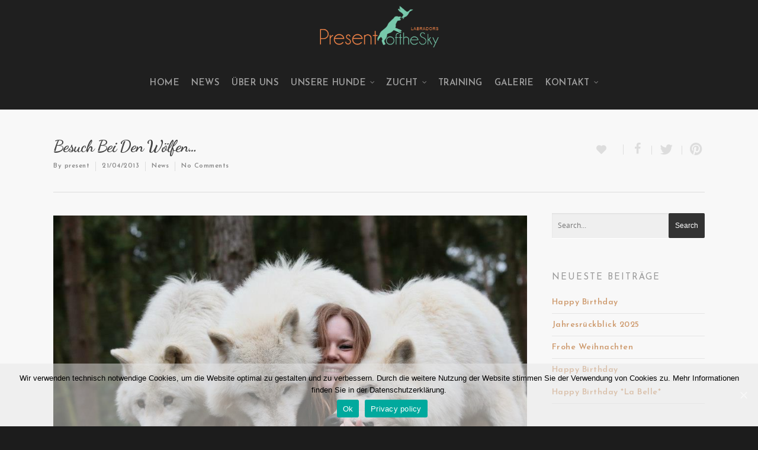

--- FILE ---
content_type: text/html; charset=UTF-8
request_url: http://presentofthesky.com/besuch-bei-den-wolfen/
body_size: 66527
content:
<!doctype html>
<html lang="de-DE">
<head>

<!-- Meta Tags -->
<meta http-equiv="Content-Type" content="text/html; charset=UTF-8" />


	<meta name="viewport" content="width=device-width, initial-scale=1, maximum-scale=1, user-scalable=0" />

	

<!--Shortcut icon-->


<title> Besuch bei den Wölfen&#8230; |  Present Of The Sky Labradors</title>

<link rel="alternate" type="application/rss+xml" title="Present Of The Sky Labradors &raquo; Feed" href="http://presentofthesky.com/feed/" />
<link rel="alternate" type="application/rss+xml" title="Present Of The Sky Labradors &raquo; Kommentar-Feed" href="http://presentofthesky.com/comments/feed/" />
<meta property='og:site_name' content='Present Of The Sky Labradors'/><meta property='og:url' content='http://presentofthesky.com/besuch-bei-den-wolfen/'/><meta property='og:title' content='Besuch bei den Wölfen&#8230;'/><meta property='og:type' content='article'/><meta property='og:image' content='http://presentofthesky.com/wp-content/uploads/2015/05/13947_570239616342623_37347074_n.jpg'/>		<script type="text/javascript">
			window._wpemojiSettings = {"baseUrl":"http:\/\/s.w.org\/images\/core\/emoji\/72x72\/","ext":".png","source":{"concatemoji":"http:\/\/presentofthesky.com\/wp-includes\/js\/wp-emoji-release.min.js?ver=4.2.38"}};
			!function(e,n,t){var a;function o(e){var t=n.createElement("canvas"),a=t.getContext&&t.getContext("2d");return!(!a||!a.fillText)&&(a.textBaseline="top",a.font="600 32px Arial","flag"===e?(a.fillText(String.fromCharCode(55356,56812,55356,56807),0,0),3e3<t.toDataURL().length):(a.fillText(String.fromCharCode(55357,56835),0,0),0!==a.getImageData(16,16,1,1).data[0]))}function i(e){var t=n.createElement("script");t.src=e,t.type="text/javascript",n.getElementsByTagName("head")[0].appendChild(t)}t.supports={simple:o("simple"),flag:o("flag")},t.DOMReady=!1,t.readyCallback=function(){t.DOMReady=!0},t.supports.simple&&t.supports.flag||(a=function(){t.readyCallback()},n.addEventListener?(n.addEventListener("DOMContentLoaded",a,!1),e.addEventListener("load",a,!1)):(e.attachEvent("onload",a),n.attachEvent("onreadystatechange",function(){"complete"===n.readyState&&t.readyCallback()})),(a=t.source||{}).concatemoji?i(a.concatemoji):a.wpemoji&&a.twemoji&&(i(a.twemoji),i(a.wpemoji)))}(window,document,window._wpemojiSettings);
		</script>
		<style type="text/css">
img.wp-smiley,
img.emoji {
	display: inline !important;
	border: none !important;
	box-shadow: none !important;
	height: 1em !important;
	width: 1em !important;
	margin: 0 .07em !important;
	vertical-align: -0.1em !important;
	background: none !important;
	padding: 0 !important;
}
</style>
<link rel='stylesheet' id='js_composer_front-css'  href='http://presentofthesky.com/wp-content/themes/salient/wpbakery/js_composer/assets/css/js_composer_front.css?ver=3.7.3' type='text/css' media='all' />
<link rel='stylesheet' id='options_typography_Josefin+Sans-600-css'  href='https://fonts.googleapis.com/css?family=Josefin+Sans:600' type='text/css' media='all' />
<link rel='stylesheet' id='options_typography_Josefin+Sans-400-css'  href='https://fonts.googleapis.com/css?family=Josefin+Sans:400' type='text/css' media='all' />
<link rel='stylesheet' id='options_typography_Dancing+Script-400-css'  href='https://fonts.googleapis.com/css?family=Dancing+Script:400' type='text/css' media='all' />
<link rel='stylesheet' id='options_typography_EB+Garamond-400-css'  href='https://fonts.googleapis.com/css?family=EB+Garamond:400' type='text/css' media='all' />
<link rel='stylesheet' id='options_typography_Dancing+Script-700-css'  href='https://fonts.googleapis.com/css?family=Dancing+Script:700' type='text/css' media='all' />
<link rel='stylesheet' id='options_typography_Josefin+Sans-700-css'  href='https://fonts.googleapis.com/css?family=Josefin+Sans:700' type='text/css' media='all' />
<link rel='stylesheet' id='contact-form-7-css'  href='http://presentofthesky.com/wp-content/plugins/contact-form-7/includes/css/styles.css?ver=4.1.2' type='text/css' media='all' />
<link rel='stylesheet' id='cookie-notice-front-css'  href='http://presentofthesky.com/wp-content/plugins/cookie-notice/css/front.min.css?ver=4.2.38' type='text/css' media='all' />
<link rel='stylesheet' id='essential-grid-plugin-settings-css'  href='http://presentofthesky.com/wp-content/plugins/essential-grid/public/assets/css/settings.css?ver=2.0.8' type='text/css' media='all' />
<link rel='stylesheet' id='tp-open-sans-css'  href='http://fonts.googleapis.com/css?family=Open+Sans%3A300%2C400%2C600%2C700%2C800&#038;ver=4.2.38' type='text/css' media='all' />
<link rel='stylesheet' id='tp-raleway-css'  href='http://fonts.googleapis.com/css?family=Raleway%3A100%2C200%2C300%2C400%2C500%2C600%2C700%2C800%2C900&#038;ver=4.2.38' type='text/css' media='all' />
<link rel='stylesheet' id='tp-droid-serif-css'  href='http://fonts.googleapis.com/css?family=Droid+Serif%3A400%2C700&#038;ver=4.2.38' type='text/css' media='all' />
<link rel='stylesheet' id='rgs-css'  href='http://presentofthesky.com/wp-content/themes/salient/css/rgs.css?ver=4.8.1' type='text/css' media='all' />
<link rel='stylesheet' id='font-awesome-css'  href='http://presentofthesky.com/wp-content/themes/salient/css/font-awesome.min.css?ver=4.2.38' type='text/css' media='all' />
<link rel='stylesheet' id='main-styles-css'  href='http://presentofthesky.com/wp-content/themes/salient/style.css?ver=4.8.1' type='text/css' media='all' />
<!--[if lt IE 9]>
<link rel='stylesheet' id='nectar-ie8-css'  href='http://presentofthesky.com/wp-content/themes/salient/css/ie8.css?ver=4.2.38' type='text/css' media='all' />
<![endif]-->
<link rel='stylesheet' id='responsive-css'  href='http://presentofthesky.com/wp-content/themes/salient/css/responsive.css?ver=4.8.1' type='text/css' media='all' />
<link rel='stylesheet' id='mediaelement-css'  href='http://presentofthesky.com/wp-includes/js/mediaelement/mediaelementplayer.min.css?ver=2.16.2' type='text/css' media='all' />
<link rel='stylesheet' id='wp-mediaelement-css'  href='http://presentofthesky.com/wp-includes/js/mediaelement/wp-mediaelement.css?ver=4.2.38' type='text/css' media='all' />
<script type='text/javascript' src='http://presentofthesky.com/wp-includes/js/jquery/jquery.js?ver=1.11.2'></script>
<script type='text/javascript' src='http://presentofthesky.com/wp-includes/js/jquery/jquery-migrate.min.js?ver=1.2.1'></script>
<script type='text/javascript'>
/* <![CDATA[ */
var cnArgs = {"ajaxUrl":"http:\/\/presentofthesky.com\/wp-admin\/admin-ajax.php","nonce":"c45d4e83fd","hideEffect":"fade","position":"bottom","onScroll":"0","onScrollOffset":"100","onClick":"0","cookieName":"cookie_notice_accepted","cookieTime":"604800","cookieTimeRejected":"604800","cookiePath":"\/","cookieDomain":"","redirection":"0","cache":"0","refuse":"0","revokeCookies":"0","revokeCookiesOpt":"automatic","secure":"0","coronabarActive":"0"};
/* ]]> */
</script>
<script type='text/javascript' src='http://presentofthesky.com/wp-content/plugins/cookie-notice/js/front.min.js?ver=1.3.2'></script>
<script type='text/javascript' src='http://presentofthesky.com/wp-content/plugins/essential-grid/public/assets/js/lightbox.js?ver=2.0.8'></script>
<script type='text/javascript' src='http://presentofthesky.com/wp-content/plugins/essential-grid/public/assets/js/jquery.themepunch.tools.min.js?ver=2.0.8'></script>
<script type='text/javascript' src='http://presentofthesky.com/wp-content/plugins/essential-grid/public/assets/js/jquery.themepunch.essential.min.js?ver=2.0.8'></script>
<script type='text/javascript' src='http://presentofthesky.com/wp-content/themes/salient/js/modernizr.js?ver=2.6.2'></script>
<link rel="EditURI" type="application/rsd+xml" title="RSD" href="http://presentofthesky.com/xmlrpc.php?rsd" />
<link rel="wlwmanifest" type="application/wlwmanifest+xml" href="http://presentofthesky.com/wp-includes/wlwmanifest.xml" /> 
<link rel='prev' title='Show Luxemburg' href='http://presentofthesky.com/show-luxemburg/' />
<link rel='next' title='Show Dresden' href='http://presentofthesky.com/show-dresden/' />
<meta name="generator" content="WordPress 4.2.38" />
<link rel='canonical' href='http://presentofthesky.com/besuch-bei-den-wolfen/' />
<link rel='shortlink' href='http://presentofthesky.com/?p=1149' />
<style type="text/css">body a{color:#ce9b6f;}header#top nav ul li a:hover,header#top nav .sf-menu li.sfHover > a,header#top nav .sf-menu li.current-menu-item > a,header#top nav .sf-menu li.current_page_item > a .sf-sub-indicator i,header#top nav .sf-menu li.current_page_ancestor > a .sf-sub-indicator i,header#top nav ul li a:hover,header#top nav .sf-menu li.sfHover > a,header#top nav .sf-menu li.current_page_ancestor > a,header#top nav .sf-menu li.current-menu-ancestor > a,header#top nav .sf-menu li.current_page_item > a,body header#top nav .sf-menu li.current_page_item > a .sf-sub-indicator [class^="icon-"],header#top nav .sf-menu li.current_page_ancestor > a .sf-sub-indicator [class^="icon-"],header#top nav .sf-menu li.current-menu-ancestor > a,header#top nav .sf-menu li.current_page_item > a,.sf-menu li ul li.sfHover > a .sf-sub-indicator [class^="icon-"],ul.sf-menu > li > a:hover > .sf-sub-indicator i,ul.sf-menu > li > a:active > .sf-sub-indicator i,ul.sf-menu > li.sfHover > a > .sf-sub-indicator i,.sf-menu ul li.current_page_item > a,.sf-menu ul li.current-menu-ancestor > a,.sf-menu ul li.current_page_ancestor > a,.sf-menu ul a:focus,.sf-menu ul a:hover,.sf-menu ul a:active,.sf-menu ul li:hover > a,.sf-menu ul li.sfHover > a,.sf-menu li ul li a:hover,.sf-menu li ul li.sfHover > a,#footer-outer a:hover,.recent-posts .post-header a:hover,article.post .post-header a:hover,article.result a:hover,article.post .post-header h2 a,.single article.post .post-meta a:hover,.comment-list .comment-meta a:hover,label span,.wpcf7-form p span,.icon-3x[class^="icon-"],.icon-3x[class*=" icon-"],.icon-tiny[class^="icon-"],.circle-border,article.result .title a,.home .blog-recent .col .post-header a:hover,.home .blog-recent .col .post-header h3 a,#single-below-header a:hover,header#top #logo:hover,.sf-menu > li.current_page_ancestor > a > .sf-sub-indicator [class^="icon-"],.sf-menu > li.current-menu-ancestor > a > .sf-sub-indicator [class^="icon-"],body #mobile-menu li.open > a [class^="icon-"],.pricing-column h3,.comment-author a:hover,.project-attrs li i,#footer-outer #copyright li a i:hover,.col:hover > [class^="icon-"].icon-3x.accent-color.alt-style.hovered,.col:hover > [class*=" icon-"].icon-3x.accent-color.alt-style.hovered,#header-outer .widget_shopping_cart .cart_list a,.woocommerce .star-rating,.woocommerce-page table.cart a.remove,.woocommerce form .form-row .required,.woocommerce-page form .form-row .required,body #header-secondary-outer #social a:hover i,.woocommerce ul.products li.product .price,body .twitter-share:hover i,.twitter-share.hovered i,body .linkedin-share:hover i,.linkedin-share.hovered i,body .google-plus-share:hover i,.google-plus-share.hovered i,.pinterest-share:hover i,.pinterest-share.hovered i,.facebook-share:hover i,.facebook-share.hovered i,.woocommerce-page ul.products li.product .price,.nectar-milestone .number.accent-color,header#top nav > ul > li.megamenu > ul > li > a:hover,header#top nav > ul > li.megamenu > ul > li.sfHover > a,body #portfolio-nav a:hover i,span.accent-color,.nectar-love:hover i,.nectar-love.loved i,.portfolio-items .nectar-love:hover i,.portfolio-items .nectar-love.loved i,body .hovered .nectar-love i,header#top nav ul #search-btn a:hover span,header#top nav ul .slide-out-widget-area-toggle a:hover span,#search-outer #search #close a span:hover,.carousel-wrap[data-full-width="true"] .carousel-heading a:hover i,#search-outer .ui-widget-content li:hover a .title,#search-outer .ui-widget-content .ui-state-hover .title,#search-outer .ui-widget-content .ui-state-focus .title,#portfolio-filters-inline .container ul li a.active,body [class^="icon-"].icon-default-style,.team-member a.accent-color:hover,.ascend .comment-list .reply a,.wpcf7-form .wpcf7-not-valid-tip,.text_on_hover.product .add_to_cart_button{color:#ce9b6f!important;}.col:not(#post-area):not(.span_12):not(#sidebar):hover [class^="icon-"].icon-3x.accent-color.alt-style.hovered,body .col:not(#post-area):not(.span_12):not(#sidebar):hover a [class*=" icon-"].icon-3x.accent-color.alt-style.hovered,.ascend #header-outer:not(.transparent) .cart-outer:hover .cart-menu-wrap:not(.has_products) .icon-salient-cart{color:#ce9b6f!important;}.orbit-wrapper div.slider-nav span.right,.orbit-wrapper div.slider-nav span.left,.flex-direction-nav a,.jp-play-bar,.jp-volume-bar-value,.jcarousel-prev:hover,.jcarousel-next:hover,.portfolio-items .col[data-default-color="true"] .work-info-bg,.portfolio-items .col[data-default-color="true"] .bottom-meta,#portfolio-filters a,#portfolio-filters #sort-portfolio,.project-attrs li span,.progress li span,.nectar-progress-bar span,#footer-outer #footer-widgets .col .tagcloud a:hover,#sidebar .widget .tagcloud a:hover,article.post .more-link span:hover,article.post.quote .post-content .quote-inner,article.post.link .post-content .link-inner,#pagination .next a:hover,#pagination .prev a:hover,.comment-list .reply a:hover,input[type=submit]:hover,input[type="button"]:hover,#footer-outer #copyright li a.vimeo:hover,#footer-outer #copyright li a.behance:hover,.toggle.open h3 a,.tabbed > ul li a.active-tab,[class*=" icon-"],.icon-normal,.bar_graph li span,.nectar-button[data-color-override="false"].regular-button,.nectar-button.tilt.accent-color,body .swiper-slide .button.transparent_2 a.primary-color:hover,#footer-outer #footer-widgets .col input[type="submit"],.carousel-prev:hover,.carousel-next:hover,.blog-recent .more-link span:hover,.post-tags a:hover,.pricing-column.highlight h3,#to-top:hover,#to-top.dark:hover,#pagination a.page-numbers:hover,#pagination span.page-numbers.current,.single-portfolio .facebook-share a:hover,.single-portfolio .twitter-share a:hover,.single-portfolio .pinterest-share a:hover,.single-post .facebook-share a:hover,.single-post .twitter-share a:hover,.single-post .pinterest-share a:hover,.mejs-controls .mejs-time-rail .mejs-time-current,.mejs-controls .mejs-volume-button .mejs-volume-slider .mejs-volume-current,.mejs-controls .mejs-horizontal-volume-slider .mejs-horizontal-volume-current,article.post.quote .post-content .quote-inner,article.post.link .post-content .link-inner,article.format-status .post-content .status-inner,article.post.format-aside .aside-inner,body #header-secondary-outer #social li a.behance:hover,body #header-secondary-outer #social li a.vimeo:hover,#sidebar .widget:hover [class^="icon-"].icon-3x,.woocommerce-page div[data-project-style="text_on_hover"] .single_add_to_cart_button,article.post.quote .content-inner .quote-inner .whole-link,.iosSlider .prev_slide:hover,.iosSlider .next_slide:hover,body [class^="icon-"].icon-3x.alt-style.accent-color,body [class*=" icon-"].icon-3x.alt-style.accent-color,#slide-out-widget-area,#header-outer .widget_shopping_cart a.button,#header-outer a.cart-contents span,.swiper-slide .button.solid_color a,.swiper-slide .button.solid_color_2 a,#portfolio-filters,button[type=submit]:hover,#buddypress button:hover,#buddypress a.button:hover,#buddypress ul.button-nav li.current a,header#top nav ul .slide-out-widget-area-toggle a:hover i.lines,header#top nav ul .slide-out-widget-area-toggle a:hover i.lines:after,header#top nav ul .slide-out-widget-area-toggle a:hover i.lines:before,#buddypress a.button:focus,.text_on_hover.product a.added_to_cart,.woocommerce div.product .woocommerce-tabs .full-width-content ul.tabs li a:after,.woocommerce div[data-project-style="text_on_hover"] .cart .quantity input.minus,.woocommerce div[data-project-style="text_on_hover"] .cart .quantity input.plus,.woocommerce .span_4 input[type="submit"].checkout-button{background-color:#ce9b6f!important;}.col:hover > [class^="icon-"].icon-3x:not(.alt-style).accent-color.hovered,.col:hover > [class*=" icon-"].icon-3x:not(.alt-style).accent-color.hovered,body .nectar-button.see-through-2[data-hover-color-override="false"]:hover,.col:not(#post-area):not(.span_12):not(#sidebar):hover [class^="icon-"].icon-3x:not(.alt-style).accent-color.hovered,.col:not(#post-area):not(.span_12):not(#sidebar):hover a [class*=" icon-"].icon-3x:not(.alt-style).accent-color.hovered{background-color:#ce9b6f!important;}.tabbed > ul li a.active-tab,body .recent_projects_widget a:hover img,.recent_projects_widget a:hover img,#sidebar #flickr a:hover img,body .nectar-button.see-through-2[data-hover-color-override="false"]:hover,#footer-outer #flickr a:hover img,#featured article .post-title a:hover,body #featured article .post-title a:hover,div.wpcf7-validation-errors{border-color:#ce9b6f!important;}.default-loading-icon:before{border-top-color:#ce9b6f!important;}#header-outer a.cart-contents span:before{border-color:transparent #ce9b6f;}.col:not(#post-area):not(.span_12):not(#sidebar):hover .hovered .circle-border,#sidebar .widget:hover .circle-border{border-color:#ce9b6f;}.gallery a:hover img{border-color:#ce9b6f!important;}@media only screen and (min-width :1px) and (max-width :1000px){body #featured article .post-title > a{background-color:#ce9b6f;}body #featured article .post-title > a{border-color:#ce9b6f;}}.nectar-button.regular-button.extra-color-1,.nectar-button.tilt.extra-color-1{background-color:#f6653c!important;}.icon-3x[class^="icon-"].extra-color-1:not(.alt-style),.icon-tiny[class^="icon-"].extra-color-1,.icon-3x[class*=" icon-"].extra-color-1:not(.alt-style),.icon-3x[class*=" icon-"].extra-color-1:not(.alt-style) .circle-border,.woocommerce-page table.cart a.remove,.nectar-milestone .number.extra-color-1,span.extra-color-1,.team-member ul.social.extra-color-1 li a,.stock.out-of-stock,body [class^="icon-"].icon-default-style.extra-color-1,.team-member a.extra-color-1:hover{color:#f6653c!important;}.col:hover > [class^="icon-"].icon-3x.extra-color-1:not(.alt-style),.col:hover > [class*=" icon-"].icon-3x.extra-color-1:not(.alt-style).hovered,body .swiper-slide .button.transparent_2 a.extra-color-1:hover,body .col:not(#post-area):not(.span_12):not(#sidebar):hover [class^="icon-"].icon-3x.extra-color-1:not(.alt-style).hovered,body .col:not(#post-area):not(#sidebar):not(.span_12):hover a [class*=" icon-"].icon-3x.extra-color-1:not(.alt-style).hovered,#sidebar .widget:hover [class^="icon-"].icon-3x.extra-color-1:not(.alt-style){background-color:#f6653c!important;}body [class^="icon-"].icon-3x.alt-style.extra-color-1,body [class*=" icon-"].icon-3x.alt-style.extra-color-1,[class*=" icon-"].extra-color-1.icon-normal,.extra-color-1.icon-normal,.bar_graph li span.extra-color-1,.nectar-progress-bar span.extra-color-1,#header-outer .widget_shopping_cart a.button,.woocommerce ul.products li.product .onsale,.woocommerce-page ul.products li.product .onsale,.woocommerce span.onsale,.woocommerce-page span.onsale,.woocommerce-page table.cart a.remove:hover,.swiper-slide .button.solid_color a.extra-color-1,.swiper-slide .button.solid_color_2 a.extra-color-1,.toggle.open.extra-color-1 h3 a{background-color:#f6653c!important;}.col:hover > [class^="icon-"].icon-3x.extra-color-1.alt-style.hovered,.col:hover > [class*=" icon-"].icon-3x.extra-color-1.alt-style.hovered,.no-highlight.extra-color-1 h3,.col:not(#post-area):not(.span_12):not(#sidebar):hover [class^="icon-"].icon-3x.extra-color-1.alt-style.hovered,body .col:not(#post-area):not(.span_12):not(#sidebar):hover a [class*=" icon-"].icon-3x.extra-color-1.alt-style.hovered{color:#f6653c!important;}.col:not(#post-area):not(.span_12):not(#sidebar):hover .extra-color-1.hovered .circle-border,.woocommerce-page table.cart a.remove,#sidebar .widget:hover .extra-color-1 .circle-border,.woocommerce-page table.cart a.remove{border-color:#f6653c;}.pricing-column.highlight.extra-color-1 h3{background-color:#f6653c!important;}.nectar-button.regular-button.extra-color-2,.nectar-button.tilt.extra-color-2{background-color:#2AC4EA!important;}.icon-3x[class^="icon-"].extra-color-2:not(.alt-style),.icon-3x[class*=" icon-"].extra-color-2:not(.alt-style),.icon-tiny[class^="icon-"].extra-color-2,.icon-3x[class*=" icon-"].extra-color-2 .circle-border,.nectar-milestone .number.extra-color-2,span.extra-color-2,.team-member ul.social.extra-color-2 li a,body [class^="icon-"].icon-default-style.extra-color-2,.team-member a.extra-color-2:hover{color:#2AC4EA!important;}.col:hover > [class^="icon-"].icon-3x.extra-color-2:not(.alt-style).hovered,.col:hover > [class*=" icon-"].icon-3x.extra-color-2:not(.alt-style).hovered,body .swiper-slide .button.transparent_2 a.extra-color-2:hover,.col:not(#post-area):not(.span_12):not(#sidebar):hover [class^="icon-"].icon-3x.extra-color-2:not(.alt-style).hovered,.col:not(#post-area):not(.span_12):not(#sidebar):hover a [class*=" icon-"].icon-3x.extra-color-2:not(.alt-style).hovered,#sidebar .widget:hover [class^="icon-"].icon-3x.extra-color-2:not(.alt-style){background-color:#2AC4EA!important;}body [class^="icon-"].icon-3x.alt-style.extra-color-2,body [class*=" icon-"].icon-3x.alt-style.extra-color-2,[class*=" icon-"].extra-color-2.icon-normal,.extra-color-2.icon-normal,.bar_graph li span.extra-color-2,.nectar-progress-bar span.extra-color-2,.woocommerce .product-wrap .add_to_cart_button.added,.woocommerce-message,.woocommerce-error,.woocommerce-info,.woocommerce .widget_price_filter .ui-slider .ui-slider-range,.woocommerce-page .widget_price_filter .ui-slider .ui-slider-range,.swiper-slide .button.solid_color a.extra-color-2,.swiper-slide .button.solid_color_2 a.extra-color-2,.toggle.open.extra-color-2 h3 a{background-color:#2AC4EA!important;}.col:hover > [class^="icon-"].icon-3x.extra-color-2.alt-style.hovered,.col:hover > [class*=" icon-"].icon-3x.extra-color-2.alt-style.hovered,.no-highlight.extra-color-2 h3,.col:not(#post-area):not(.span_12):not(#sidebar):hover [class^="icon-"].icon-3x.extra-color-2.alt-style.hovered,body .col:not(#post-area):not(.span_12):not(#sidebar):hover a [class*=" icon-"].icon-3x.extra-color-2.alt-style.hovered{color:#2AC4EA!important;}.col:not(#post-area):not(.span_12):not(#sidebar):hover .extra-color-2.hovered .circle-border,#sidebar .widget:hover .extra-color-2 .circle-border{border-color:#2AC4EA;}.pricing-column.highlight.extra-color-2 h3{background-color:#2AC4EA!important;}.nectar-button.regular-button.extra-color-3,.nectar-button.tilt.extra-color-3{background-color:#333333!important;}.icon-3x[class^="icon-"].extra-color-3:not(.alt-style),.icon-3x[class*=" icon-"].extra-color-3:not(.alt-style),.icon-tiny[class^="icon-"].extra-color-3,.icon-3x[class*=" icon-"].extra-color-3 .circle-border,.nectar-milestone .number.extra-color-3,span.extra-color-3,.team-member ul.social.extra-color-3 li a,body [class^="icon-"].icon-default-style.extra-color-3,.team-member a.extra-color-3:hover{color:#333333!important;}.col:hover > [class^="icon-"].icon-3x.extra-color-3:not(.alt-style).hovered,.col:hover > [class*=" icon-"].icon-3x.extra-color-3:not(.alt-style).hovered,body .swiper-slide .button.transparent_2 a.extra-color-3:hover,.col:not(#post-area):not(.span_12):not(#sidebar):hover [class^="icon-"].icon-3x.extra-color-3:not(.alt-style).hovered,.col:not(#post-area):not(.span_12):not(#sidebar):hover a [class*=" icon-"].icon-3x.extra-color-3:not(.alt-style).hovered,#sidebar .widget:hover [class^="icon-"].icon-3x.extra-color-3:not(.alt-style){background-color:#333333!important;}body [class^="icon-"].icon-3x.alt-style.extra-color-3,body [class*=" icon-"].icon-3x.alt-style.extra-color-3,.extra-color-3.icon-normal,[class*=" icon-"].extra-color-3.icon-normal,.bar_graph li span.extra-color-3,.nectar-progress-bar span.extra-color-3,.swiper-slide .button.solid_color a.extra-color-3,.swiper-slide .button.solid_color_2 a.extra-color-3,.toggle.open.extra-color-3 h3 a{background-color:#333333!important;}.col:hover > [class^="icon-"].icon-3x.extra-color-3.alt-style.hovered,.col:hover > [class*=" icon-"].icon-3x.extra-color-3.alt-style.hovered,.no-highlight.extra-color-3 h3,.col:not(#post-area):not(.span_12):not(#sidebar):hover [class^="icon-"].icon-3x.extra-color-3.alt-style.hovered,body .col:not(#post-area):not(.span_12):not(#sidebar):hover a [class*=" icon-"].icon-3x.extra-color-3.alt-style.hovered{color:#333333!important;}.col:not(#post-area):not(.span_12):not(#sidebar):hover .extra-color-3.hovered .circle-border,#sidebar .widget:hover .extra-color-3 .circle-border{border-color:#333333;}.pricing-column.highlight.extra-color-3 h3{background-color:#333333!important;}#call-to-action{background-color:#ECEBE9!important;}#call-to-action span{color:#4B4F52!important;}</style><style type="text/css"> #header-outer{padding-top:5px;}#header-outer #logo img{height:79px;}#header-outer[data-format="centered-menu-under-logo"] header#top #logo .starting-logo{margin-top:-96px;}header#top nav > ul > li > a{padding-bottom:34px;padding-top:29px;}#header-outer .cart-menu{padding-bottom:80px;padding-top:80px;}header#top nav > ul li#search-btn,header#top nav > ul li.slide-out-widget-area-toggle{padding-bottom:29px;padding-top:30px;}header#top .sf-menu > li.sfHover > ul{top:21px;}.sf-sub-indicator{height:14px;}#header-space{height:89px;}body[data-smooth-scrolling="1"] #full_width_portfolio .project-title.parallax-effect{top:89px;}body.single-product div.product .product_title{padding-right:0;}@media only screen and (min-width:1000px) and (max-width:1300px){.nectar-slider-wrap[data-full-width="true"] .swiper-slide .content h2,.nectar-slider-wrap[data-full-width="boxed-full-width"] .swiper-slide .content h2,.full-width-content .vc_span12 .swiper-slide .content h2{font-size:48.75px!important;line-height:55.25px!important;}.nectar-slider-wrap[data-full-width="true"] .swiper-slide .content p,.nectar-slider-wrap[data-full-width="boxed-full-width"] .swiper-slide .content p,.full-width-content .vc_span12 .swiper-slide .content p{font-size:31.5px!important;line-height:54.6px!important;}}@media only screen and (min-width :690px) and (max-width :1000px){.nectar-slider-wrap[data-full-width="true"] .swiper-slide .content h2,.nectar-slider-wrap[data-full-width="boxed-full-width"] .swiper-slide .content h2,.full-width-content .vc_span12 .swiper-slide .content h2{font-size:35.75px!important;line-height:42.25px!important;}.nectar-slider-wrap[data-full-width="true"] .swiper-slide .content p,.nectar-slider-wrap[data-full-width="boxed-full-width"] .swiper-slide .content p,.full-width-content .vc_span12 .swiper-slide .content p{font-size:23.1px!important;line-height:42px!important;}}@media only screen and (max-width :690px){.nectar-slider-wrap[data-full-width="true"][data-fullscreen="false"] .swiper-slide .content h2,.nectar-slider-wrap[data-full-width="boxed-full-width"][data-fullscreen="false"] .swiper-slide .content h2,.full-width-content .vc_span12 .nectar-slider-wrap[data-fullscreen="false"] .swiper-slide .content h2{font-size:16.25px!important;line-height:22.75px!important;}.nectar-slider-wrap[data-full-width="true"][data-fullscreen="false"] .swiper-slide .content p,.nectar-slider-wrap[data-full-width="boxed-full-width"][data-fullscreen="false"] .swiper-slide .content p,.full-width-content .vc_span12 .nectar-slider-wrap[data-fullscreen="false"] .swiper-slide .content p{font-size:13.44px!important;line-height:30.66px!important;}}#mobile-menu #mobile-search,header#top nav ul #search-btn{display:none!important;}@media only screen and (min-width:1000px){.container,.woocommerce-tabs .full-width-content .tab-container{max-width:1425px;width:100%;margin:0 auto;padding:0 90px;}.swiper-slide .content{padding:0 90px;}body .container .container:not(.tab-container){width:100%!important;padding:0!important;}body .carousel-heading .container{padding:0 10px!important;}body .carousel-heading .container .carousel-next{right:10px;}body .carousel-heading .container .carousel-prev{right:35px;}.carousel-wrap[data-full-width="true"] .carousel-heading a.portfolio-page-link{left:90px;}.carousel-wrap[data-full-width="true"] .carousel-heading{margin-left:-20px;margin-right:-20px;}.carousel-wrap[data-full-width="true"] .carousel-next{right:90px!important;}.carousel-wrap[data-full-width="true"] .carousel-prev{right:115px!important;}.carousel-wrap[data-full-width="true"]{padding:0!important;}.carousel-wrap[data-full-width="true"] .caroufredsel_wrapper{padding:20px!important;}#search-outer #search #close a{right:90px;}#boxed,#boxed #header-outer,#boxed #header-secondary-outer,#boxed #page-header-bg[data-parallax="1"],#boxed #featured,#boxed .orbit > div,#boxed #featured article,.ascend #boxed #search-outer{max-width:1400px!important;width:90%!important;min-width:980px;}#boxed #search-outer #search #close a{right:0!important;}#boxed .container{width:92%;padding:0;}#boxed #footer-outer #footer-widgets,#boxed #footer-outer #copyright{padding-left:0;padding-right:0;}#boxed .carousel-wrap[data-full-width="true"] .carousel-heading a.portfolio-page-link{left:35px;}#boxed .carousel-wrap[data-full-width="true"] .carousel-next{right:35px!important;}#boxed .carousel-wrap[data-full-width="true"] .carousel-prev{right:60px!important;}}</style><style type="text/css">                .col.section-title h1 {
  font-family: Playfair Display;important!
  text-transform: capitalize;important!
  font-size: 30px;important!
  line-height: 36px;important!
  font-weight: 900;important!}
  body header#top nav > ul > li.megamenu > ul > li {
    float: left!important;
}
@media only screen and (max-width : 690px) { 
   #footer-outer #copyright li {
     display: inline-block!important;
     float: none!important;
   }
   #footer-widgets .container, #footer-outer #copyright {
     text-align: center!important;
   }
   body #footer-outer #copyright .col ul {
  float: none!important;
}            </style><style type="text/css"> body,.toggle h3 a,body .ui-widget,table,.bar_graph li span strong,#search-results .result .title span,.woocommerce ul.products li.product h3,.woocommerce-page ul.products li.product h3,body .nectar-love span,body .nectar-social .nectar-love .nectar-love-count,body .carousel-heading h2{font-family:Josefin Sans;letter-spacing:.5px;font-size:14px;line-height:21px;font-weight:600;}.bold,strong,b{font-family:Josefin Sans;font-weight:bold;}.nectar-fancy-ul ul li .icon-default-style[class^="icon-"]{line-height:21px!important;}header#top nav > ul > li > a{font-family:Josefin Sans;text-transform:uppercase;font-size:15px;line-height:21px;}header#top .sf-menu li ul li a,#header-secondary-outer nav > ul > li > a,#header-secondary-outer ul ul li a,#header-outer .widget_shopping_cart .cart_list a{font-family:Josefin Sans;text-transform:capitalize;font-size:15px;line-height:22px;font-weight:600;}@media only screen and (min-width :1px) and (max-width :1000px){header#top .sf-menu a{font-family:Josefin Sans!important;font-size:14px!important;}}#page-header-bg h1,body h1,body .row .col.section-title h1{}@media only screen and (max-width:1300px) and (min-width:1000px),(max-width:690px){body .row .col.section-title h1,body h1{font-size:;line-height:;}}#page-header-bg h2,body h2,article.post .post-header h2,article.post.quote .post-content h2,article.post.link .post-content h2,article.post.format-status .post-content h2,#call-to-action span,.woocommerce .full-width-tabs #reviews h3{font-family:Dancing Script;letter-spacing:1px;font-size:38px;line-height:42px;font-weight:700;}@media only screen and (max-width:1300px) and (min-width:1000px),(max-width:690px){.col h2{font-size:26.6px;line-height:29.4px;}}body h3,.row .col h3,.toggle h3 a,.ascend #respond h3,.ascend h3#comments,.woocommerce ul.products li.product.text_on_hover h3{font-family:Josefin Sans;text-transform:capitalize;font-weight:700;}@media only screen and (min-width:1000px){.ascend .comments-section .comment-wrap.full-width-section > h3{font-size:;line-height:;}}@media only screen and (max-width:1300px) and (min-width:1000px),(max-width:690px){.row .col h3{font-size:;line-height:;}}body h4,.row .col h4,.portfolio-items .work-meta h4,#respond h3,h3#comments{}body h5,.row .col h5{}body i,body em{line-height:;}body #page-header-bg h1,html body .row .col.section-title h1{font-family:Dancing Script;text-transform:capitalize;font-weight:700;}@media only screen and (min-width:690px) and (max-width:1000px){#page-header-bg .span_6 h1{font-size:;line-height:;}}@media only screen and (min-width:1000px) and (max-width:1300px){#page-header-bg .span_6 h1{font-size:;line-height:;}}body #page-header-bg .span_6 span.subheader,body .row .col.section-title > span{font-family:Josefin Sans;text-transform:capitalize;letter-spacing:1px;font-size:19px;line-height:26px;font-weight:600;}@media only screen and (min-width:1000px) and (max-width:1300px){body #page-header-bg .span_6 span.subheader,body .row .col.section-title > span{font-size:15.2px;line-height:20.8px;}}.swiper-slide .content h2{font-family:Dancing Script;text-transform:capitalize;font-size:65px;line-height:66px;}@media only screen and (min-width:1000px) and (max-width:1300px){body .nectar-slider-wrap[data-full-width="true"] .swiper-slide .content h2,body .nectar-slider-wrap[data-full-width="boxed-full-width"] .swiper-slide .content h2,body .full-width-content .vc_span12 .swiper-slide .content h2{font-size:52px!important;line-height:52.8px!important;}}@media only screen and (min-width:690px) and (max-width:1000px){body .nectar-slider-wrap[data-full-width="true"] .swiper-slide .content h2,body .nectar-slider-wrap[data-full-width="boxed-full-width"] .swiper-slide .content h2,body .full-width-content .vc_span12 .swiper-slide .content h2{font-size:39px!important;line-height:39.6px!important;}}@media only screen and (max-width:690px){body .nectar-slider-wrap[data-full-width="true"] .swiper-slide .content h2,body .nectar-slider-wrap[data-full-width="boxed-full-width"] .swiper-slide .content h2,body .full-width-content .vc_span12 .swiper-slide .content h2{font-size:32.5px!important;line-height:33px!important;}}#featured article .post-title h2 span,.swiper-slide .content p,#portfolio-filters-inline #current-category,body .vc_text_separator div{font-family:EB Garamond;font-size:42px;line-height:46px;}#portfolio-filters-inline ul{line-height:61px!important;}.swiper-slide .content p.transparent-bg span{line-height:67px;}@media only screen and (min-width:1000px) and (max-width:1300px){.nectar-slider-wrap[data-full-width="true"] .swiper-slide .content p,.nectar-slider-wrap[data-full-width="boxed-full-width"] .swiper-slide .content p,.full-width-content .vc_span12 .swiper-slide .content p{font-size:33.6px!important;line-height:36.8px!important;}}@media only screen and (min-width:690px) and (max-width:1000px){.nectar-slider-wrap[data-full-width="true"] .swiper-slide .content p,.nectar-slider-wrap[data-full-width="boxed-full-width"] .swiper-slide .content p,.full-width-content .vc_span12 .swiper-slide .content p{font-size:29.4px!important;line-height:32.2px!important;}}@media only screen and (max-width:690px){body .nectar-slider-wrap[data-full-width="true"] .swiper-slide .content p,body .nectar-slider-wrap[data-full-width="boxed-full-width"] .swiper-slide .content p,body .full-width-content .vc_span12 .swiper-slide .content p{font-size:29.4px!important;line-height:32.2px!important;}}.testimonial_slider blockquote,.testimonial_slider blockquote span,blockquote{}#footer-outer .widget h4,#sidebar h4,#call-to-action .container a,.uppercase,.nectar-button,body .widget_calendar table th,body #footer-outer #footer-widgets .col .widget_calendar table th,.swiper-slide .button a,header#top nav > ul > li.megamenu > ul > li > a,.carousel-heading h2,body .gform_wrapper .top_label .gfield_label,body .vc_pie_chart .wpb_pie_chart_heading,#infscr-loading div,#page-header-bg .author-section a,.ascend input[type="submit"],.ascend button[type="submit"],.widget h4,.text-on-hover-wrap .categories a,.text_on_hover.product .add_to_cart_button,.woocommerce-page div[data-project-style="text_on_hover"] .single_add_to_cart_button,.woocommerce div[data-project-style="text_on_hover"] .cart .quantity input.qty,.woocommerce-page #respond input#submit{font-family:Josefin Sans;font-size:15px;font-weight:normal;}.team-member h4,.row .col.section-title p,.row .col.section-title span,#page-header-bg .subheader,.nectar-milestone .subject,.testimonial_slider blockquote span{}-6px!important;}</style><meta name="generator" content="Powered by Visual Composer - drag and drop page builder for WordPress."/>

</head>


<body class="single single-post postid-1149 single-format-standard cookies-not-set wpb-js-composer js-comp-ver-3.7.3 vc_responsive" data-header-inherit-rc="false" data-header-search="false" data-animated-anchors="true" data-ajax-transitions="true" data-full-width-header="false" data-slide-out-widget-area="false" data-loading-animation="none" data-bg-header="false" data-ext-responsive="true" data-header-resize="1" data-header-color="dark" data-transparent-header="false" data-smooth-scrolling="0" data-responsive="1" >



<div id="header-space"></div>


<div id="header-outer" data-has-menu="true"  data-user-set-bg="#1f1f1f" data-format="centered-menu-under-logo" data-cart="false" data-transparency-option="0" data-shrink-num="5" data-full-width="false" data-using-secondary="0" data-using-logo="1" data-logo-height="79" data-padding="5" data-header-resize="1">
	
	
<div id="search-outer" class="nectar">
		
	<div id="search">
	  	 
		<div class="container">
		  	 	
		     <div id="search-box">
		     	
		     	<div class="col span_12">
			      	<form action="http://presentofthesky.com" method="GET">
			      		<input type="text" name="s" id="s" value="Start Typing..." data-placeholder="Start Typing..." />
			      	</form>
			      			        </div><!--/span_12-->
			      
		     </div><!--/search-box-->
		     
		     <div id="close"><a href="#"><span class="icon-salient-x" aria-hidden="true"></span></a></div>
		     
		 </div><!--/container-->
	    
	</div><!--/search-->
	  
</div><!--/search-outer-->	
	<header id="top">
		
		<div class="container">
			
			<div class="row">
				  
				<div class="col span_3">
					
					<a id="logo" href="http://presentofthesky.com" >
						
						<img class="default-logo dark-version" alt="Present Of The Sky Labradors" src="http://presentofthesky.com/wp-content/uploads/2015/05/logo1.png" /><img class="retina-logo  dark-version" alt="Present Of The Sky Labradors" src="http://presentofthesky.com/wp-content/uploads/2015/05/logonew.png" /> 
					</a>

				</div><!--/span_3-->
				
				<div class="col span_9 col_last">
					
					<a href="#mobilemenu" id="toggle-nav"><i class="icon-reorder"></i></a>					
										
					<nav>
						<ul class="buttons">
							<li id="search-btn"><div><a href="#searchbox"><span class="icon-salient-search" aria-hidden="true"></span></a></div> </li>
						
													</ul>
						<ul class="sf-menu">	
							<li id="menu-item-28" class="menu-item menu-item-type-post_type menu-item-object-page menu-item-28"><a href="http://presentofthesky.com/">Home</a></li>
<li id="menu-item-280" class="menu-item menu-item-type-post_type menu-item-object-page current_page_parent menu-item-280"><a href="http://presentofthesky.com/news/">News</a></li>
<li id="menu-item-27" class="menu-item menu-item-type-post_type menu-item-object-page menu-item-27"><a href="http://presentofthesky.com/uber-uns/">Über uns</a></li>
<li id="menu-item-2463" class="megamenu columns-4 menu-item menu-item-type-post_type menu-item-object-page menu-item-has-children sf-with-ul menu-item-2463"><a href="http://presentofthesky.com/unsere-hunde/">Unsere Hunde<span class="sf-sub-indicator"><i class="icon-angle-down"></i></span></a>
<ul class="sub-menu">
	<li id="menu-item-582" class="menu-item menu-item-type-custom menu-item-object-custom menu-item-has-children menu-item-582"><a href="#">Hündinnen<span class="sf-sub-indicator"><i class="icon-angle-right"></i></span></a>
	<ul class="sub-menu">
		<li id="menu-item-3799" class="menu-item menu-item-type-post_type menu-item-object-page menu-item-3799"><a href="http://presentofthesky.com/unsere-hunde/mary/">Mary</a></li>
		<li id="menu-item-5520" class="menu-item menu-item-type-post_type menu-item-object-page menu-item-5520"><a href="http://presentofthesky.com/unsere-hunde/la-belle/">La Belle</a></li>
	</ul>
</li>
	<li id="menu-item-579" class="menu-item menu-item-type-custom menu-item-object-custom menu-item-has-children menu-item-579"><a href="#">Rüden<span class="sf-sub-indicator"><i class="icon-angle-right"></i></span></a>
	<ul class="sub-menu">
		<li id="menu-item-2347" class="menu-item menu-item-type-post_type menu-item-object-page menu-item-2347"><a href="http://presentofthesky.com/unsere-hunde/don-boy/">Don Boy</a></li>
	</ul>
</li>
	<li id="menu-item-1729" class="menu-item menu-item-type-custom menu-item-object-custom menu-item-1729"><a href="#">Youngster</a></li>
	<li id="menu-item-596" class="menu-item menu-item-type-custom menu-item-object-custom menu-item-has-children menu-item-596"><a href="#">Sweethearts<span class="sf-sub-indicator"><i class="icon-angle-right"></i></span></a>
	<ul class="sub-menu">
		<li id="menu-item-581" class="menu-item menu-item-type-post_type menu-item-object-page menu-item-581"><a href="http://presentofthesky.com/unsere-hunde/chester/">Chester</a></li>
		<li id="menu-item-585" class="menu-item menu-item-type-post_type menu-item-object-page menu-item-585"><a href="http://presentofthesky.com/unsere-hunde/mabel/">Mabel</a></li>
		<li id="menu-item-583" class="menu-item menu-item-type-post_type menu-item-object-page menu-item-583"><a href="http://presentofthesky.com/unsere-hunde/donna/">Donna</a></li>
		<li id="menu-item-580" class="menu-item menu-item-type-post_type menu-item-object-page menu-item-580"><a href="http://presentofthesky.com/unsere-hunde/anton/">Anton</a></li>
		<li id="menu-item-584" class="menu-item menu-item-type-post_type menu-item-object-page menu-item-584"><a href="http://presentofthesky.com/unsere-hunde/anny-sue/">Anny-Sue</a></li>
		<li id="menu-item-1731" class="menu-item menu-item-type-post_type menu-item-object-page menu-item-1731"><a href="http://presentofthesky.com/unsere-hunde/lady/">Lady</a></li>
		<li id="menu-item-3795" class="menu-item menu-item-type-post_type menu-item-object-page menu-item-3795"><a href="http://presentofthesky.com/unsere-hunde/boss/">Boss</a></li>
	</ul>
</li>
</ul>
</li>
<li id="menu-item-626" class="menu-item menu-item-type-post_type menu-item-object-page menu-item-has-children sf-with-ul menu-item-626"><a href="http://presentofthesky.com/zucht/">Zucht<span class="sf-sub-indicator"><i class="icon-angle-down"></i></span></a>
<ul class="sub-menu">
	<li id="menu-item-892" class="menu-item menu-item-type-post_type menu-item-object-page menu-item-892"><a href="http://presentofthesky.com/zucht/wurfplanung/">Wurfplanung</a></li>
	<li id="menu-item-895" class="menu-item menu-item-type-post_type menu-item-object-page menu-item-895"><a href="http://presentofthesky.com/zucht/welpen/">Welpen</a></li>
	<li id="menu-item-2498" class="menu-item menu-item-type-post_type menu-item-object-page menu-item-2498"><a href="http://presentofthesky.com/zucht/wuerfe/">Würfe</a></li>
</ul>
</li>
<li id="menu-item-5349" class="menu-item menu-item-type-custom menu-item-object-custom menu-item-5349"><a target="_blank" href="https://www.laws4paws.de">Training</a></li>
<li id="menu-item-958" class="menu-item menu-item-type-post_type menu-item-object-page menu-item-958"><a href="http://presentofthesky.com/galerie/">Galerie</a></li>
<li id="menu-item-624" class="menu-item menu-item-type-post_type menu-item-object-page menu-item-has-children sf-with-ul menu-item-624"><a href="http://presentofthesky.com/kontakt/">Kontakt<span class="sf-sub-indicator"><i class="icon-angle-down"></i></span></a>
<ul class="sub-menu">
	<li id="menu-item-3100" class="menu-item menu-item-type-post_type menu-item-object-page menu-item-3100"><a href="http://presentofthesky.com/kontakt/impressumdatenschutz/">Impressum/Datenschutz</a></li>
</ul>
</li>
						</ul>
						
					</nav>
					
				</div><!--/span_9-->
			
			</div><!--/row-->
			
		</div><!--/container-->
		
	</header>
	
	
	<div class="ns-loading-cover"></div>		
	

</div><!--/header-outer-->

 

<div id="mobile-menu">
	
	<div class="container">
		<ul>
			<li class="menu-item menu-item-type-post_type menu-item-object-page menu-item-28"><a href="http://presentofthesky.com/">Home</a></li>
<li class="menu-item menu-item-type-post_type menu-item-object-page current_page_parent menu-item-280"><a href="http://presentofthesky.com/news/">News</a></li>
<li class="menu-item menu-item-type-post_type menu-item-object-page menu-item-27"><a href="http://presentofthesky.com/uber-uns/">Über uns</a></li>
<li class="megamenu columns-4 menu-item menu-item-type-post_type menu-item-object-page menu-item-has-children menu-item-2463"><a href="http://presentofthesky.com/unsere-hunde/">Unsere Hunde</a>
<ul class="sub-menu">
	<li class="menu-item menu-item-type-custom menu-item-object-custom menu-item-has-children menu-item-582"><a href="#">Hündinnen</a>
	<ul class="sub-menu">
		<li class="menu-item menu-item-type-post_type menu-item-object-page menu-item-3799"><a href="http://presentofthesky.com/unsere-hunde/mary/">Mary</a></li>
		<li class="menu-item menu-item-type-post_type menu-item-object-page menu-item-5520"><a href="http://presentofthesky.com/unsere-hunde/la-belle/">La Belle</a></li>
	</ul>
</li>
	<li class="menu-item menu-item-type-custom menu-item-object-custom menu-item-has-children menu-item-579"><a href="#">Rüden</a>
	<ul class="sub-menu">
		<li class="menu-item menu-item-type-post_type menu-item-object-page menu-item-2347"><a href="http://presentofthesky.com/unsere-hunde/don-boy/">Don Boy</a></li>
	</ul>
</li>
	<li class="menu-item menu-item-type-custom menu-item-object-custom menu-item-1729"><a href="#">Youngster</a></li>
	<li class="menu-item menu-item-type-custom menu-item-object-custom menu-item-has-children menu-item-596"><a href="#">Sweethearts</a>
	<ul class="sub-menu">
		<li class="menu-item menu-item-type-post_type menu-item-object-page menu-item-581"><a href="http://presentofthesky.com/unsere-hunde/chester/">Chester</a></li>
		<li class="menu-item menu-item-type-post_type menu-item-object-page menu-item-585"><a href="http://presentofthesky.com/unsere-hunde/mabel/">Mabel</a></li>
		<li class="menu-item menu-item-type-post_type menu-item-object-page menu-item-583"><a href="http://presentofthesky.com/unsere-hunde/donna/">Donna</a></li>
		<li class="menu-item menu-item-type-post_type menu-item-object-page menu-item-580"><a href="http://presentofthesky.com/unsere-hunde/anton/">Anton</a></li>
		<li class="menu-item menu-item-type-post_type menu-item-object-page menu-item-584"><a href="http://presentofthesky.com/unsere-hunde/anny-sue/">Anny-Sue</a></li>
		<li class="menu-item menu-item-type-post_type menu-item-object-page menu-item-1731"><a href="http://presentofthesky.com/unsere-hunde/lady/">Lady</a></li>
		<li class="menu-item menu-item-type-post_type menu-item-object-page menu-item-3795"><a href="http://presentofthesky.com/unsere-hunde/boss/">Boss</a></li>
	</ul>
</li>
</ul>
</li>
<li class="menu-item menu-item-type-post_type menu-item-object-page menu-item-has-children menu-item-626"><a href="http://presentofthesky.com/zucht/">Zucht</a>
<ul class="sub-menu">
	<li class="menu-item menu-item-type-post_type menu-item-object-page menu-item-892"><a href="http://presentofthesky.com/zucht/wurfplanung/">Wurfplanung</a></li>
	<li class="menu-item menu-item-type-post_type menu-item-object-page menu-item-895"><a href="http://presentofthesky.com/zucht/welpen/">Welpen</a></li>
	<li class="menu-item menu-item-type-post_type menu-item-object-page menu-item-2498"><a href="http://presentofthesky.com/zucht/wuerfe/">Würfe</a></li>
</ul>
</li>
<li class="menu-item menu-item-type-custom menu-item-object-custom menu-item-5349"><a target="_blank" href="https://www.laws4paws.de">Training</a></li>
<li class="menu-item menu-item-type-post_type menu-item-object-page menu-item-958"><a href="http://presentofthesky.com/galerie/">Galerie</a></li>
<li class="menu-item menu-item-type-post_type menu-item-object-page menu-item-has-children menu-item-624"><a href="http://presentofthesky.com/kontakt/">Kontakt</a>
<ul class="sub-menu">
	<li class="menu-item menu-item-type-post_type menu-item-object-page menu-item-3100"><a href="http://presentofthesky.com/kontakt/impressumdatenschutz/">Impressum/Datenschutz</a></li>
</ul>
</li>
<li id="mobile-search">  
					<form action="http://presentofthesky.com" method="GET">
			      		<input type="text" name="s" value="" placeholder="Search.." />
					</form> 
					</li>		
		</ul>
	</div>
	
</div>

<div id="ajax-loading-screen" data-method="ajax"><span class="loading-icon "> <span class="default-skin-loading-icon"></span> </span></div>
<div id="ajax-content-wrap">







<div class="container-wrap  ">

	<div class="container main-content">
		
					
			
					<div class="row heading-title">
						<div class="col span_12 section-title blog-title">
							<h1 class="entry-title">Besuch bei den Wölfen&#8230;</h1>
							
							<div id="single-below-header">
								<span class="meta-author vcard author"><span class="fn">By <a href="http://presentofthesky.com/author/present/" title="Beiträge von present" rel="author">present</a></span></span> 
																	<span class="meta-date date updated">21/04/2013</span>
																<span class="meta-category"><a href="http://presentofthesky.com/category/news/">News</a></span>
								<span class="meta-comment-count"><a href="http://presentofthesky.com/besuch-bei-den-wolfen/#comments">No Comments</a></span>
								
							</ul><!--project-additional-->
							</div><!--/single-below-header-->
							
							<div id="single-meta" data-sharing="1">
								<ul>
	
											
								</ul>
								
								<div class="nectar-social "><span class="n-shortcode"><a href="#" class="nectar-love" id="nectar-love-1149" title="Love this"> <i class="icon-salient-heart"></i><span class="nectar-love-count">0</span></a></span><a class='facebook-share nectar-sharing' href='#' title='Share this'> <i class='icon-facebook'></i> <span class='count'></span></a><a class='twitter-share nectar-sharing' href='#' title='Tweet this'> <i class='icon-twitter'></i> <span class='count'></span></a><a class='pinterest-share nectar-sharing' href='#' title='Pin this'> <i class='icon-pinterest'></i> <span class='count'></span></a></div>								
							</div><!--/single-meta-->
						</div><!--/section-title-->
					</div><!--/row-->
				
						
					
		<div class="row">
			
			<div id="post-area" class="col span_9"><article id="post-1149" class="post-1149 post type-post status-publish format-standard has-post-thumbnail hentry category-news">

	<div class="post-content">
		
				
		<div class="content-inner">
			
			<span class="post-featured-img"><img width="960" height="640" src="http://presentofthesky.com/wp-content/uploads/2015/05/13947_570239616342623_37347074_n.jpg" class="attachment-full wp-post-image" alt="13947_570239616342623_37347074_n" title="" /></span>			
						
		   
			<p>Vom 19.04. &#8211; 21.04. verbrachten wir ein paar wundervolle Tage in Hanstedt/Lüneburger Heide.</p>
<p>Dort hatten wir die tolle Chance die Wölfe hautnah zu erleben. Ein unbeschreibliches Erlebnis. Wölfe sind sehr faszinierende Tiere.</p>
<p>Hier alle Bilder:  <a title="Besuch bei den Wölfen" href="https://www.facebook.com/media/set/?set=a.570239309675987.1073741826.300710643295523&amp;type=1" target="_blank"><strong>*klick*</strong></a></p>
			
							
		</div><!--/content-inner-->
		
	</div><!--/post-content-->
		
</article><!--/article-->
					<div class="comments-section">
						   
<!-- You can start editing here. -->
<div class="comment-wrap ">


			<!-- If comments are closed. -->
		<!--<p class="nocomments">Comments are closed.</p>-->

	


</div>					 </div>   


				
			</div><!--/span_9-->
			
							
				<div id="sidebar" class="col span_3 col_last">
					<div id="search-3" class="widget widget_search"><form role="search" method="get" class="search-form" action="http://presentofthesky.com/">
	<label>
		<input type="text" class="search-field" placeholder="Search..." value="" name="s" title="Search for:" />
	</label>
	<input type="submit" class="search-submit" value="Search" />
</form></div>		<div id="recent-posts-2" class="widget widget_recent_entries">		<h4>Neueste Beiträge</h4>		<ul>
					<li>
				<a href="http://presentofthesky.com/happy-birthday-53/">Happy Birthday</a>
						</li>
					<li>
				<a href="http://presentofthesky.com/jahresrueckblick-2025/">Jahresrückblick 2025</a>
						</li>
					<li>
				<a href="http://presentofthesky.com/frohe-weihnachten-11/">Frohe Weihnachten</a>
						</li>
					<li>
				<a href="http://presentofthesky.com/happy-birthday-52/">Happy Birthday</a>
						</li>
					<li>
				<a href="http://presentofthesky.com/happy-birthday-la-belle-4/">Happy Birthday *La Belle*</a>
						</li>
				</ul>
		</div><div id="categories-2" class="widget widget_categories"><h4>Kategorien</h4>		<ul>
	<li class="cat-item cat-item-23"><a href="http://presentofthesky.com/category/a-wurf/" title="MULTI CH Aston de l´Etang Balancet X Crazy Mabel Farmer´s Best Friend">A-Wurf</a>
</li>
	<li class="cat-item cat-item-24"><a href="http://presentofthesky.com/category/b-wurf/" title="Jason vom Auerswalder Teich X Crazy Mabel Farmer´s Best Friend">B-Wurf</a>
</li>
	<li class="cat-item cat-item-20"><a href="http://presentofthesky.com/category/crazy-mabel-farmers-best-friend/" >Crazy Mabel Farmers Best Friend</a>
</li>
	<li class="cat-item cat-item-26"><a href="http://presentofthesky.com/category/d-wurf/" title="MULTI CH Baileydale Nosey Parker X Present Of The Sky Amazing Donna">D-Wurf</a>
</li>
	<li class="cat-item cat-item-18"><a href="http://presentofthesky.com/category/dummywork/" >Dummywork</a>
</li>
	<li class="cat-item cat-item-38"><a href="http://presentofthesky.com/category/e-wurf/" title="Raglan Jack Frost X Present of the Sky Amazing Donna">E-Wurf</a>
</li>
	<li class="cat-item cat-item-55"><a href="http://presentofthesky.com/category/f-wurf/" >F-Wurf</a>
</li>
	<li class="cat-item cat-item-40"><a href="http://presentofthesky.com/category/formwert/" >Formwert</a>
</li>
	<li class="cat-item cat-item-58"><a href="http://presentofthesky.com/category/g-wurf/" >G-Wurf</a>
</li>
	<li class="cat-item cat-item-69"><a href="http://presentofthesky.com/category/h-wurf/" >H-Wurf</a>
</li>
	<li class="cat-item cat-item-72"><a href="http://presentofthesky.com/category/i-wurf/" >I-Wurf</a>
</li>
	<li class="cat-item cat-item-77"><a href="http://presentofthesky.com/category/j-wurf/" >J-Wurf</a>
</li>
	<li class="cat-item cat-item-19"><a href="http://presentofthesky.com/category/jagd/" >Jagd</a>
</li>
	<li class="cat-item cat-item-29"><a href="http://presentofthesky.com/category/jagdliche-arbeit/" >jagdliche Arbeit</a>
</li>
	<li class="cat-item cat-item-86"><a href="http://presentofthesky.com/category/k-wurf/" >K-Wurf</a>
</li>
	<li class="cat-item cat-item-88"><a href="http://presentofthesky.com/category/l-wurf/" >L-Wurf</a>
</li>
	<li class="cat-item cat-item-59"><a href="http://presentofthesky.com/category/lorettas-don-boy/" >Loretta&#039;s Don Boy</a>
</li>
	<li class="cat-item cat-item-91"><a href="http://presentofthesky.com/category/m-wurf/" >M-Wurf</a>
</li>
	<li class="cat-item cat-item-94"><a href="http://presentofthesky.com/category/n-wurf/" >N-Wurf</a>
</li>
	<li class="cat-item cat-item-5"><a href="http://presentofthesky.com/category/news/" >News</a>
</li>
	<li class="cat-item cat-item-97"><a href="http://presentofthesky.com/category/o-wurf/" >O-Wurf</a>
</li>
	<li class="cat-item cat-item-15"><a href="http://presentofthesky.com/category/present-of-the-sky-amazing-donna/" >Present of the Sky Amazing Donna</a>
</li>
	<li class="cat-item cat-item-16"><a href="http://presentofthesky.com/category/present-of-the-sky-anton/" >Present of the Sky Anton</a>
</li>
	<li class="cat-item cat-item-17"><a href="http://presentofthesky.com/category/present-of-the-sky-belladonna/" >Present of the Sky Belladonna</a>
</li>
	<li class="cat-item cat-item-56"><a href="http://presentofthesky.com/category/present-of-the-sky-extra-edition-of-jack/" >Present Of The Sky Extra Edition Of Jack</a>
</li>
	<li class="cat-item cat-item-57"><a href="http://presentofthesky.com/category/present-of-the-sky-fairy-mary/" >Present Of The Sky Fairy Mary</a>
</li>
	<li class="cat-item cat-item-76"><a href="http://presentofthesky.com/category/present-of-the-sky-im-the-boss/" >Present Of The Sky I&#039;m The Boss</a>
</li>
	<li class="cat-item cat-item-75"><a href="http://presentofthesky.com/category/present-of-the-sky-incredible-mary/" >Present Of The Sky Incredible Mary</a>
</li>
	<li class="cat-item cat-item-92"><a href="http://presentofthesky.com/category/present-of-the-sky-la-belle/" >Present Of The Sky La Belle</a>
</li>
	<li class="cat-item cat-item-31"><a href="http://presentofthesky.com/category/pruefungen/" >Prüfungen</a>
</li>
	<li class="cat-item cat-item-6"><a href="http://presentofthesky.com/category/seminar/" >Seminar</a>
</li>
	<li class="cat-item cat-item-8"><a href="http://presentofthesky.com/category/show/" >Show</a>
</li>
	<li class="cat-item cat-item-39"><a href="http://presentofthesky.com/category/sir-urs-of-dark-eyes/" >Sir Urs Of Dark Eye´s</a>
</li>
	<li class="cat-item cat-item-74"><a href="http://presentofthesky.com/category/therapiehundearbeit/" >Therapiehundearbeit</a>
</li>
	<li class="cat-item cat-item-32"><a href="http://presentofthesky.com/category/training/" >Training</a>
</li>
	<li class="cat-item cat-item-30"><a href="http://presentofthesky.com/category/wesenstest/" >Wesenstest</a>
</li>
	<li class="cat-item cat-item-7"><a href="http://presentofthesky.com/category/workingtest/" >Workingtest</a>
</li>
	<li class="cat-item cat-item-79"><a href="http://presentofthesky.com/category/wuerfe-nach-don-boy/" >Würfe nach Don Boy</a>
</li>
	<li class="cat-item cat-item-68"><a href="http://presentofthesky.com/category/wuerfe-nach-willi/" >Würfe nach Willi</a>
</li>
	<li class="cat-item cat-item-21"><a href="http://presentofthesky.com/category/wurfplanung/" >Wurfplanung</a>
</li>
		</ul>
</div><div id="tag_cloud-2" class="widget widget_tag_cloud"><h4>Tags</h4><div class="tagcloud"><a href='http://presentofthesky.com/tag/a-wurf/' class='tag-link-51' title='5 Themen' style='font-size: 15.225806451613pt;'>A-Wurf</a>
<a href='http://presentofthesky.com/tag/crazy-mabel-farmers-best-friend/' class='tag-link-45' title='2 Themen' style='font-size: 10.709677419355pt;'>Crazy Mabel Farmer´s Best Friend</a>
<a href='http://presentofthesky.com/tag/d-wurf/' class='tag-link-28' title='16 Themen' style='font-size: 22pt;'>D-Wurf</a>
<a href='http://presentofthesky.com/tag/e-wurf/' class='tag-link-41' title='3 Themen' style='font-size: 12.516129032258pt;'>E-Wurf</a>
<a href='http://presentofthesky.com/tag/present-of-the-sky-amazing-donna/' class='tag-link-42' title='5 Themen' style='font-size: 15.225806451613pt;'>Present Of The Sky Amazing Donna</a>
<a href='http://presentofthesky.com/tag/present-of-the-sky-anton/' class='tag-link-37' title='8 Themen' style='font-size: 17.784946236559pt;'>Present Of The Sky Anton</a>
<a href='http://presentofthesky.com/tag/present-of-the-sky-belladonna/' class='tag-link-46' title='13 Themen' style='font-size: 20.795698924731pt;'>Present Of The Sky Belladonna</a>
<a href='http://presentofthesky.com/tag/pruefung/' class='tag-link-54' title='1 Thema' style='font-size: 8pt;'>Prüfung</a>
<a href='http://presentofthesky.com/tag/seminar/' class='tag-link-53' title='2 Themen' style='font-size: 10.709677419355pt;'>Seminar</a>
<a href='http://presentofthesky.com/tag/show/' class='tag-link-47' title='5 Themen' style='font-size: 15.225806451613pt;'>Show</a>
<a href='http://presentofthesky.com/tag/sir-urs-of-dark-eyes/' class='tag-link-49' title='1 Thema' style='font-size: 8pt;'>Sir Urs Of Dark Eyes</a>
<a href='http://presentofthesky.com/tag/wesenstest/' class='tag-link-33' title='1 Thema' style='font-size: 8pt;'>Wesenstest</a>
<a href='http://presentofthesky.com/tag/work/' class='tag-link-48' title='7 Themen' style='font-size: 17.032258064516pt;'>Work</a>
<a href='http://presentofthesky.com/tag/workingtest/' class='tag-link-52' title='1 Thema' style='font-size: 8pt;'>Workingtest</a>
<a href='http://presentofthesky.com/tag/wurfplanung/' class='tag-link-44' title='5 Themen' style='font-size: 15.225806451613pt;'>Wurfplanung</a></div>
</div>    
				</div><!--/sidebar-->
				
			
		</div><!--/row-->


		<!--ascend only author/comment positioning-->
		<div class="row">

			
			

			  
		</div>


	   		
	</div><!--/container-->

</div><!--/container-wrap-->
	

<div id="footer-outer" data-using-widget-area="false">
	
	
	
		<div class="row" id="copyright">
			
			<div class="container">
				
				<div class="col span_5">
					
											<p>&copy; 2026 Present Of The Sky Labradors. <a href="mailto:navigo.labrador@gmail.com" target="_top">Design by Navigo</a> </p>
										
				</div><!--/span_5-->
				
				<div class="col span_7 col_last">
					<ul id="social">
												 <li><a target="_blank" href="https://www.facebook.com/pages/Present-Of-The-Sky-Labradors/300710643295523"><i class="icon-facebook"></i> </a></li> 																																																																																																					</ul>
				</div><!--/span_7-->
			
			</div><!--/container-->
			
		</div><!--/row-->
		
		
</div><!--/footer-outer-->




</div> <!--/ajax-content-wrap-->



	<a id="to-top"><i class="icon-angle-up"></i></a>

<script>
  (function(i,s,o,g,r,a,m){i['GoogleAnalyticsObject']=r;i[r]=i[r]||function(){
  (i[r].q=i[r].q||[]).push(arguments)},i[r].l=1*new Date();a=s.createElement(o),
  m=s.getElementsByTagName(o)[0];a.async=1;a.src=g;m.parentNode.insertBefore(a,m)
  })(window,document,'script','//www.google-analytics.com/analytics.js','ga');

  ga('create', 'UA-62837320-1', 'auto');
  ga('send', 'pageview');

</script> 

<script type='text/javascript' src='http://presentofthesky.com/wp-includes/js/jquery/ui/core.min.js?ver=1.11.4'></script>
<script type='text/javascript' src='http://presentofthesky.com/wp-includes/js/jquery/ui/widget.min.js?ver=1.11.4'></script>
<script type='text/javascript' src='http://presentofthesky.com/wp-includes/js/jquery/ui/position.min.js?ver=1.11.4'></script>
<script type='text/javascript' src='http://presentofthesky.com/wp-includes/js/jquery/ui/menu.min.js?ver=1.11.4'></script>
<script type='text/javascript' src='http://presentofthesky.com/wp-includes/js/jquery/ui/autocomplete.min.js?ver=1.11.4'></script>
<script type='text/javascript'>
/* <![CDATA[ */
var MyAcSearch = {"url":"http:\/\/presentofthesky.com\/wp-admin\/admin-ajax.php"};
/* ]]> */
</script>
<script type='text/javascript' src='http://presentofthesky.com/wp-content/themes/salient/nectar/assets/functions/ajax-search/wpss-search-suggest.js'></script>
<script type='text/javascript' src='http://presentofthesky.com/wp-content/plugins/contact-form-7/includes/js/jquery.form.min.js?ver=3.51.0-2014.06.20'></script>
<script type='text/javascript'>
/* <![CDATA[ */
var _wpcf7 = {"loaderUrl":"http:\/\/presentofthesky.com\/wp-content\/plugins\/contact-form-7\/images\/ajax-loader.gif","sending":"Senden ..."};
/* ]]> */
</script>
<script type='text/javascript' src='http://presentofthesky.com/wp-content/plugins/contact-form-7/includes/js/scripts.js?ver=4.1.2'></script>
<script type='text/javascript' src='http://presentofthesky.com/wp-content/themes/salient/js/superfish.js?ver=1.4.8'></script>
<script type='text/javascript' src='http://presentofthesky.com/wp-content/themes/salient/js/respond.js?ver=1.1'></script>
<script type='text/javascript' src='http://presentofthesky.com/wp-content/themes/salient/js/sticky.js?ver=1.0'></script>
<script type='text/javascript' src='http://presentofthesky.com/wp-content/themes/salient/js/prettyPhoto.js?ver=4.8.1'></script>
<script type='text/javascript' src='http://presentofthesky.com/wp-content/themes/salient/js/isotope.min.js?ver=2.0'></script>
<script type='text/javascript'>
/* <![CDATA[ */
var nectarLove = {"ajaxurl":"http:\/\/presentofthesky.com\/wp-admin\/admin-ajax.php","postID":"1149","rooturl":"http:\/\/presentofthesky.com","pluginPages":[],"disqusComments":"false"};
/* ]]> */
</script>
<script type='text/javascript' src='http://presentofthesky.com/wp-content/themes/salient/js/init.js?ver=4.8.1'></script>
<script type='text/javascript' src='http://presentofthesky.com/wp-content/themes/salient/js/nectar-slider.js?ver=4.8.1'></script>
<script type='text/javascript' src='http://presentofthesky.com/wp-content/themes/salient/js/ajaxify.js?ver=4.8.1'></script>
<script type='text/javascript' src='http://presentofthesky.com/wp-content/themes/salient/wpbakery/js_composer/assets/js/js_composer_front.js?ver=3.7.3'></script>

		<!-- Cookie Notice plugin v1.3.2 by Digital Factory https://dfactory.eu/ -->
		<div id="cookie-notice" role="banner" class="cookie-notice-hidden cookie-revoke-hidden cn-position-bottom" aria-label="Cookie Notice" style="background-color: rgba(229,229,229,0.5);"><div class="cookie-notice-container" style="color: #000000;"><span id="cn-notice-text" class="cn-text-container">Wir verwenden technisch notwendige Cookies, um die Website optimal zu gestalten und zu verbessern. Durch die weitere Nutzung der Website stimmen Sie der Verwendung von Cookies zu. Mehr Informationen finden Sie in der Datenschutzerklärung.</span><span id="cn-notice-buttons" class="cn-buttons-container"><a href="#" id="cn-accept-cookie" data-cookie-set="accept" class="cn-set-cookie cn-button bootstrap" aria-label="Ok">Ok</a><a href="http://presentofthesky.com/kontakt/impressumdatenschutz/" target="_self" id="cn-more-info" class="cn-more-info cn-button bootstrap" aria-label="Privacy policy">Privacy policy</a></span><a href="javascript:void(0);" id="cn-close-notice" data-cookie-set="accept" class="cn-close-icon" aria-label="Ok"></a></div>
			
		</div>
		<!-- / Cookie Notice plugin -->	



</body>
</html>

--- FILE ---
content_type: application/javascript
request_url: http://presentofthesky.com/wp-content/themes/salient/js/nectar-slider.js?ver=4.8.1
body_size: 180103
content:
/*
 * Swiper 2.2 - Mobile Touch Slider
 * http://www.idangero.us/sliders/swiper/
 *
 * Copyright 2012-2013, Vladimir Kharlampidi
 * The iDangero.us
 * http://www.idangero.us/
 *
 * Licensed under GPL & MIT
 *
 * Updated on: September 15, 2013
*/

if(!jQuery().swiper) {

var Swiper = function (selector, params) {
    /*=========================
      A little bit dirty but required part for IE8 and old FF support
      ===========================*/
    if (document.body.__defineGetter__) {
        if (HTMLElement) {
            var element = HTMLElement.prototype;
            if (element.__defineGetter__) {
                element.__defineGetter__("outerHTML", function () { return new XMLSerializer().serializeToString(this); } );
            }
        }
    }

    if (!window.getComputedStyle) {
        window.getComputedStyle = function (el, pseudo) {
            this.el = el;
            this.getPropertyValue = function (prop) {
                var re = /(\-([a-z]){1})/g;
                if (prop === 'float') prop = 'styleFloat';
                if (re.test(prop)) {
                    prop = prop.replace(re, function () {
                        return arguments[2].toUpperCase();
                    });
                }
                return el.currentStyle[prop] ? el.currentStyle[prop] : null;
            }
            return this;
        }
    }
    if (!Array.prototype.indexOf) {
        Array.prototype.indexOf = function(obj, start) {
            for (var i = (start || 0), j = this.length; i < j; i++) {
                if (this[i] === obj) { return i; }
            }
            return -1;
        }
    }
    if (!document.querySelectorAll) {
        if (!window.jQuery) return;
    }
    function $$(selector, context) {
        if (document.querySelectorAll)
            return (context || document).querySelectorAll(selector);
        else
            return jQuery(selector, context);
    }

    /*=========================
      Check for correct selector
      ===========================*/
    if(typeof selector === 'undefined') return;

    if(!(selector.nodeType)){
        if ($$(selector).length === 0) return;
    }

     /*=========================
      _this
      ===========================*/
    var _this = this;

     /*=========================
      Default Flags and vars
      ===========================*/
    _this.touches = {
        start:0,
        startX:0,
        startY:0,
        current:0,
        currentX:0,
        currentY:0,
        diff:0,
        abs:0
    };
    _this.positions = {
        start:0,
        abs:0,
        diff:0,
        current:0
    };
    _this.times = {
        start:0,
        end:0
    };

    _this.id = (new Date()).getTime();
    _this.container = (selector.nodeType) ? selector : $$(selector)[0];
    _this.isTouched = false;
    _this.isMoved = false;
    _this.activeIndex = 0;
    _this.activeLoaderIndex = 0;
    _this.activeLoopIndex = 0;
    _this.previousIndex = null;
    _this.velocity = 0;
    _this.snapGrid = [];
    _this.slidesGrid = [];
    _this.imagesToLoad = [];
    _this.imagesLoaded = 0;
    _this.wrapperLeft=0;
    _this.wrapperRight=0;
    _this.wrapperTop=0;
    _this.wrapperBottom=0;
    var wrapper, slideSize, wrapperSize, direction, isScrolling, containerSize;

    /*=========================
      Default Parameters
      ===========================*/
    var defaults = {
        mode : 'horizontal', // or 'vertical'
        touchRatio : 1,
        speed : 300,
        freeMode : false,
        freeModeFluid : false,
        momentumRatio: 1,
        momentumBounce: true,
        momentumBounceRatio: 1,
        slidesPerView : 1,
        slidesPerGroup : 1,
        simulateTouch : true,
        followFinger : true,
        shortSwipes : true,
        moveStartThreshold:false,
        autoplay: false,
        onlyExternal : false,
        createPagination : true,
        pagination : false,
        paginationElement: 'span',
        paginationClickable: false,
        paginationAsRange: true,
        resistance : true, // or false or 100%
        scrollContainer : false,
        preventLinks : true,
        noSwiping : false, // or class
        noSwipingClass : 'swiper-no-swiping', //:)
        initialSlide: 0,
        keyboardControl: false,
        mousewheelControl : false,
        mousewheelDebounce: 600,
        useCSS3Transforms : true,
        //Loop mode
        loop:false,
        loopAdditionalSlides:0,
        //Auto Height
        calculateHeight: false,
        //Images Preloader
        updateOnImagesReady : true,
        //Form elements
        releaseFormElements : true,
        //Watch for active slide, useful when use effects on different slide states
        watchActiveIndex: false,
        //Slides Visibility Fit
        visibilityFullFit : false,
        //Slides Offset
        offsetPxBefore : 0,
        offsetPxAfter : 0,
        offsetSlidesBefore : 0,
        offsetSlidesAfter : 0,
        centeredSlides: false,
        //Queue callbacks
        queueStartCallbacks : false,
        queueEndCallbacks : false,
        //Auto Resize
        autoResize : true,
        resizeReInit : false,
        //DOMAnimation
        DOMAnimation : true,
        //Slides Loader
        loader: {
            slides:[], //array with slides
            slidesHTMLType:'inner', // or 'outer'
            surroundGroups: 1, //keep preloaded slides groups around view
            logic: 'reload', //or 'change'
            loadAllSlides: false
        },
        //Namespace
        slideElement : 'div',
        slideClass : 'swiper-slide',
        slideActiveClass : 'swiper-slide-active',
        slideVisibleClass : 'swiper-slide-visible',
        wrapperClass : 'swiper-wrapper',
        paginationElementClass: 'swiper-pagination-switch',
        paginationActiveClass : 'swiper-active-switch',
        paginationVisibleClass : 'swiper-visible-switch'
    }
    params = params || {};
    for (var prop in defaults) {
        if (prop in params && typeof params[prop]==='object') {
            for (var subProp in defaults[prop]) {
                if (! (subProp in params[prop])) {
                    params[prop][subProp] = defaults[prop][subProp];
                }
            }
        }
        else if (! (prop in params)) {
            params[prop] = defaults[prop]
        }
    }
    _this.params = params;
    if (params.scrollContainer) {
        params.freeMode = true;
        params.freeModeFluid = true;
    }
    if (params.loop) {
        params.resistance = '100%';
    }
    var isH = params.mode==='horizontal';

    /*=========================
      Define Touch Events
      ===========================*/

    _this.touchEvents = {
        touchStart : _this.support.touch || !params.simulateTouch  ? 'touchstart' : (_this.browser.ie10 ? 'MSPointerDown' : 'mousedown'),
        touchMove : _this.support.touch || !params.simulateTouch ? 'touchmove' : (_this.browser.ie10 ? 'MSPointerMove' : 'mousemove'),
        touchEnd : _this.support.touch || !params.simulateTouch ? 'touchend' : (_this.browser.ie10 ? 'MSPointerUp' : 'mouseup')
    };

    /*=========================
      Wrapper
      ===========================*/
    for (var i = _this.container.childNodes.length - 1; i >= 0; i--) {
        if (_this.container.childNodes[i].className) {
            var _wrapperClasses = _this.container.childNodes[i].className.split(/\s+/);
            for (var j = 0; j < _wrapperClasses.length; j++) {
                if (_wrapperClasses[j] === params.wrapperClass) {
                    wrapper = _this.container.childNodes[i];
                }
            }
        }
    }

    _this.wrapper = wrapper;
    /*=========================
      Slide API
      ===========================*/
    _this._extendSwiperSlide = function  (el) {
        el.append = function () {
            if (params.loop) {
                el.insertAfter(_this.slides.length-_this.loopedSlides);
                _this.removeLoopedSlides();
                _this.calcSlides();
                _this.createLoop();
            }
            else {
                _this.wrapper.appendChild(el);
            }

            _this.reInit();
            return el;
        }
        el.prepend = function () {
            if (params.loop) {
                _this.wrapper.insertBefore(el, _this.slides[_this.loopedSlides]);
                _this.removeLoopedSlides();
                _this.calcSlides();
                _this.createLoop();
            }
            else {
                _this.wrapper.insertBefore(el, _this.wrapper.firstChild);
            }
            _this.reInit();
            return el;
        }
        el.insertAfter = function (index) {
            if(typeof index === 'undefined') return false;
            var beforeSlide;

            if (params.loop) {
                beforeSlide = _this.slides[index + 1 + _this.loopedSlides];
                _this.wrapper.insertBefore(el, beforeSlide);
                _this.removeLoopedSlides();
                _this.calcSlides();
                _this.createLoop();
            }
            else {
                beforeSlide = _this.slides[index + 1];
                _this.wrapper.insertBefore(el, beforeSlide)
            }
            _this.reInit();
            return el;
        }
        el.clone = function () {
            return _this._extendSwiperSlide(el.cloneNode(true))
        }
        el.remove = function () {
            _this.wrapper.removeChild(el);
            _this.reInit();
        }
        el.html = function (html) {
            if (typeof html === 'undefined') {
                return el.innerHTML;
            }
            else {
                el.innerHTML = html;
                return el;
            }
        }
        el.index = function () {
            var index;
            for (var i = _this.slides.length - 1; i >= 0; i--) {
                if(el === _this.slides[i]) index = i;
            }
            return index;
        }
        el.isActive = function () {
            if (el.index() === _this.activeIndex) return true;
            else return false;
        }
        if (!el.swiperSlideDataStorage) el.swiperSlideDataStorage={};
        el.getData = function (name) {
            return el.swiperSlideDataStorage[name];
        }
        el.setData = function (name, value) {
            el.swiperSlideDataStorage[name] = value;
            return el;
        }
        el.data = function (name, value) {
            if (!value) {
                return el.getAttribute('data-'+name);
            }
            else {
                el.setAttribute('data-'+name,value);
                return el;
            }
        }
        el.getWidth = function (outer) {
            return _this.h.getWidth(el, outer);
        }
        el.getHeight = function (outer) {
            return _this.h.getHeight(el, outer);
        }
        el.getOffset = function() {
            return _this.h.getOffset(el);
        }
        return el;
    }

    //Calculate information about number of slides
    _this.calcSlides = function (forceCalcSlides) {
        var oldNumber = _this.slides ? _this.slides.length : false;
        _this.slides = [];
        _this.displaySlides = [];
        for (var i = 0; i < _this.wrapper.childNodes.length; i++) {
            if (_this.wrapper.childNodes[i].className) {
                var _className = _this.wrapper.childNodes[i].className;
                var _slideClasses = _className.split(' ');
                for (var j = 0; j < _slideClasses.length; j++) {
                    if(_slideClasses[j]===params.slideClass) {
                        _this.slides.push(_this.wrapper.childNodes[i]);
                    }
                }
            }
        }
        for (i = _this.slides.length - 1; i >= 0; i--) {
            _this._extendSwiperSlide(_this.slides[i]);
        }
        if (!oldNumber) return;
        if(oldNumber!==_this.slides.length || forceCalcSlides) {
            // Number of slides has been changed
            removeSlideEvents();
            addSlideEvents();
            _this.updateActiveSlide();
            if (params.createPagination && _this.params.pagination) _this.createPagination();
            _this.callPlugins('numberOfSlidesChanged');
        }
    }

    //Create Slide
    _this.createSlide = function (html, slideClassList, el) {
        var slideClassList = slideClassList || _this.params.slideClass;
        var el = el||params.slideElement;
        var newSlide = document.createElement(el);
        newSlide.innerHTML = html||'';
        newSlide.className = slideClassList;
        return _this._extendSwiperSlide(newSlide);
    }

    //Append Slide
    _this.appendSlide = function (html, slideClassList, el) {
        if (!html) return;
        if (html.nodeType) {
            return _this._extendSwiperSlide(html).append()
        }
        else {
            return _this.createSlide(html, slideClassList, el).append()
        }
    }
    _this.prependSlide = function (html, slideClassList, el) {
        if (!html) return;
        if (html.nodeType) {
            return _this._extendSwiperSlide(html).prepend()
        }
        else {
            return _this.createSlide(html, slideClassList, el).prepend()
        }
    }
    _this.insertSlideAfter = function (index, html, slideClassList, el) {
        if (typeof index === 'undefined') return false;
        if (html.nodeType) {
            return _this._extendSwiperSlide(html).insertAfter(index);
        }
        else {
            return _this.createSlide(html, slideClassList, el).insertAfter(index);
        }
    }
    _this.removeSlide = function (index) {
        if (_this.slides[index]) {
            if (params.loop) {
                if (!_this.slides[index+_this.loopedSlides]) return false;
                _this.slides[index+_this.loopedSlides].remove();
                _this.removeLoopedSlides();
                _this.calcSlides();
                _this.createLoop();
            }
            else _this.slides[index].remove();
            return true;
        }
        else return false;
    }
    _this.removeLastSlide = function () {
        if (_this.slides.length>0) {
            if (params.loop) {
                _this.slides[_this.slides.length - 1 - _this.loopedSlides].remove();
                _this.removeLoopedSlides();
                _this.calcSlides();
                _this.createLoop();
            }
            else _this.slides[ (_this.slides.length-1) ].remove();
            return true;
        }
        else {
            return false;
        }
    }
    _this.removeAllSlides = function () {
        for (var i = _this.slides.length - 1; i >= 0; i--) {
            _this.slides[i].remove()
        }
    }
    _this.getSlide = function (index) {
        return _this.slides[index]
    }
    _this.getLastSlide = function () {
        return _this.slides[ _this.slides.length-1 ]
    }
    _this.getFirstSlide = function () {
        return _this.slides[0]
    }

    //Currently Active Slide
    _this.activeSlide = function () {
        return _this.slides[_this.activeIndex]
    }

    /*=========================
      Plugins API
      ===========================*/
    var _plugins = [];
    for (var plugin in _this.plugins) {
        if (params[plugin]) {
            var p = _this.plugins[plugin](_this, params[plugin]);
            if (p) _plugins.push( p );
        }
    }
    _this.callPlugins = function(method, args) {
        if (!args) args = {}
        for (var i=0; i<_plugins.length; i++) {
            if (method in _plugins[i]) {
                _plugins[i][method](args);
            }
        }
    }


         /*=========================

     Wrapper for Callbacks : Allows additive callbacks via function arrays

     ===========================*/

    _this.fireCallback = function() {

        var callback = arguments[0];

        if( Object.prototype.toString.call( callback ) === '[object Array]' ) {

            for (var i = 0; i < callback.length; i++) {

                if (typeof callback[i] === 'function') {

                    callback[i](arguments[1], arguments[2], arguments[3], arguments[4], arguments[5])

                }

            }

        } else {

            callback(arguments[1], arguments[2], arguments[3], arguments[4], arguments[5]);

        }

    }

    function isArray (obj) {

        "use strict";

        if (Object.prototype.toString.apply( obj ) === '[object Array]') return true;

        return false;

    }



    /**

+     * Allows user to add callbacks, rather than replace them

+     * @param callback

+     * @param func

+     * @return {*}

+     */

    _this.addCallback = function (callback, func) {

        "use strict";

        var _this = this, tempFunc;

        if (_this.params['on' + callback]) {

           if (isArray(this.params['on' + callback])) {

                return this.params['on' + callback].push(func);

            } else if (typeof this.params['on' + callback] === 'function') {

                tempFunc = this.params['on' + callback];

                this.params['on' + callback] = [];

                this.params['on' + callback].push(tempFunc);

               return this.params['on' + callback].push(func);

            }

        } else {

            this.params['on' + callback] = [];

           return this.params['on' + callback].push(func);

        }

    }

    _this.removeCallbacks = function (callback) {

        if (_this.params['on' + callback]) {

            return _this.params['on' + callback] = null;

        }

    }



    /*=========================


    /*=========================
      WP8 Fix
      ===========================*/
    if (_this.browser.ie10 && !params.onlyExternal) {
        _this.wrapper.classList.add('swiper-wp8-' + (isH ? 'horizontal' : 'vertical'));
    }

    /*=========================
      Free Mode Class
      ===========================*/
    if (params.freeMode) {
        _this.container.className+=' swiper-free-mode';
    }

    /*==================================================
        Init/Re-init/Resize Fix
    ====================================================*/
    _this.initialized = false;
    _this.init = function(force, forceCalcSlides) {
        var _width = _this.h.getWidth(_this.container);
        var _height = _this.h.getHeight(_this.container);
        if (_width===_this.width && _height===_this.height && !force) return;
        _this.width = _width;
        _this.height = _height;

        containerSize = isH ? _width : _height;
        var wrapper = _this.wrapper;

        if (force) {
            _this.calcSlides(forceCalcSlides);
        }

        if (params.slidesPerView==='auto') {
            //Auto mode
            var slidesWidth = 0;
            var slidesHeight = 0;

            //Unset Styles
            if (params.slidesOffset>0) {
                wrapper.style.paddingLeft = '';
                wrapper.style.paddingRight = '';
                wrapper.style.paddingTop = '';
                wrapper.style.paddingBottom = '';
            }
            wrapper.style.width = '';
            wrapper.style.height = '';
            if (params.offsetPxBefore>0) {
                if (isH) _this.wrapperLeft = params.offsetPxBefore;
                else _this.wrapperTop = params.offsetPxBefore;
            }
            if (params.offsetPxAfter>0) {
                if (isH) _this.wrapperRight = params.offsetPxAfter;
                else _this.wrapperBottom = params.offsetPxAfter;
            }

            if (params.centeredSlides) {
                if (isH) {
                    _this.wrapperLeft = (containerSize - this.slides[0].getWidth(true) )/2;
                    _this.wrapperRight = (containerSize - _this.slides[ _this.slides.length-1 ].getWidth(true))/2;
                }
                else {
                    _this.wrapperTop = (containerSize - _this.slides[0].getHeight(true))/2;
                    _this.wrapperBottom = (containerSize - _this.slides[ _this.slides.length-1 ].getHeight(true))/2;
                }
            }

            if (isH) {
                if (_this.wrapperLeft>=0) wrapper.style.paddingLeft = _this.wrapperLeft+'px';
                if (_this.wrapperRight>=0) wrapper.style.paddingRight = _this.wrapperRight+'px';
            }
            else {
                if (_this.wrapperTop>=0) wrapper.style.paddingTop = _this.wrapperTop+'px';
                if (_this.wrapperBottom>=0) wrapper.style.paddingBottom = _this.wrapperBottom+'px';
            }
            var slideLeft = 0;
            var centeredSlideLeft=0;
            _this.snapGrid = [];
            _this.slidesGrid = [];

            var slideMaxHeight = 0;
            for(var i = 0; i<_this.slides.length; i++) {
                var slideWidth = _this.slides[i].getWidth(true);
                var slideHeight = _this.slides[i].getHeight(true);
                if (params.calculateHeight) {
                    slideMaxHeight = Math.max(slideMaxHeight, slideHeight)
                }
                var _slideSize = isH ? slideWidth : slideHeight;
                if (params.centeredSlides) {
                    var nextSlideWidth = i === _this.slides.length-1 ? 0 : _this.slides[i+1].getWidth(true);
                    var nextSlideHeight = i === _this.slides.length-1 ? 0 : _this.slides[i+1].getHeight(true);
                    var nextSlideSize = isH ? nextSlideWidth : nextSlideHeight;
                    if (_slideSize>containerSize) {
                        for (var j=0; j<=Math.floor(_slideSize/(containerSize+_this.wrapperLeft)); j++) {
                            if (j === 0) _this.snapGrid.push(slideLeft+_this.wrapperLeft);
                            else _this.snapGrid.push(slideLeft+_this.wrapperLeft+containerSize*j);
                        }
                        _this.slidesGrid.push(slideLeft+_this.wrapperLeft);
                    }
                    else {
                        _this.snapGrid.push(centeredSlideLeft);
                        _this.slidesGrid.push(centeredSlideLeft);
                    }

                    centeredSlideLeft += _slideSize/2 + nextSlideSize/2;

                }
                else {
                    if (_slideSize>containerSize) {
                        for (var j=0; j<=Math.floor(_slideSize/containerSize); j++) {
                            _this.snapGrid.push(slideLeft+containerSize*j);
                        }
                    }
                    else {
                        _this.snapGrid.push(slideLeft);
                    }
                    _this.slidesGrid.push(slideLeft);
                }

                slideLeft += _slideSize;

                slidesWidth += slideWidth;
                slidesHeight += slideHeight;
            }
            if (params.calculateHeight) _this.height = slideMaxHeight;
            if(isH) {
                wrapperSize = slidesWidth + _this.wrapperRight + _this.wrapperLeft;
                wrapper.style.width = (slidesWidth)+'px';
                wrapper.style.height = (_this.height)+'px';
            }
            else {
                wrapperSize = slidesHeight + _this.wrapperTop + _this.wrapperBottom;
                wrapper.style.width = (_this.width)+'px';
                wrapper.style.height = (slidesHeight)+'px';
            }

        }
        else if (params.scrollContainer) {
            //Scroll Container
            wrapper.style.width = '';
            wrapper.style.height = '';
            var wrapperWidth = _this.slides[0].getWidth(true);
            var wrapperHeight = _this.slides[0].getHeight(true);
            wrapperSize = isH ? wrapperWidth : wrapperHeight;
            wrapper.style.width = wrapperWidth+'px';
            wrapper.style.height = wrapperHeight+'px';
            slideSize = isH ? wrapperWidth : wrapperHeight;

        }
        else {
            //For usual slides
            if (params.calculateHeight) {
                var slideMaxHeight = 0;
                var wrapperHeight = 0;
                //ResetWrapperSize
                if (!isH) _this.container.style.height= '';
                wrapper.style.height='';

                for (var i=0; i<_this.slides.length; i++) {
                    //ResetSlideSize
                    _this.slides[i].style.height='';
                    slideMaxHeight = Math.max( _this.slides[i].getHeight(true), slideMaxHeight );
                    if (!isH) wrapperHeight+=_this.slides[i].getHeight(true);
                }
                var slideHeight = slideMaxHeight;
                _this.height = slideHeight;

                if (isH) wrapperHeight = slideHeight;
                else containerSize = slideHeight, _this.container.style.height= containerSize+'px';
            }
            else {
                var slideHeight = isH ? _this.height : _this.height/params.slidesPerView;
                var wrapperHeight = isH ? _this.height : _this.slides.length*slideHeight;
            }
            var slideWidth = isH ? _this.width/params.slidesPerView : _this.width;
            var wrapperWidth = isH ? _this.slides.length*slideWidth : _this.width;
            slideSize = isH ? slideWidth : slideHeight;

            if (params.offsetSlidesBefore>0) {
                if (isH) _this.wrapperLeft = slideSize*params.offsetSlidesBefore;
                else _this.wrapperTop = slideSize*params.offsetSlidesBefore;
            }
            if (params.offsetSlidesAfter>0) {
                if (isH) _this.wrapperRight = slideSize*params.offsetSlidesAfter;
                else _this.wrapperBottom = slideSize*params.offsetSlidesAfter;
            }
            if (params.offsetPxBefore>0) {
                if (isH) _this.wrapperLeft = params.offsetPxBefore;
                else _this.wrapperTop = params.offsetPxBefore;
            }
            if (params.offsetPxAfter>0) {
                if (isH) _this.wrapperRight = params.offsetPxAfter;
                else _this.wrapperBottom = params.offsetPxAfter;
            }
            if (params.centeredSlides) {
                if (isH) {
                    _this.wrapperLeft = (containerSize - slideSize)/2;
                    _this.wrapperRight = (containerSize - slideSize)/2;
                }
                else {
                    _this.wrapperTop = (containerSize - slideSize)/2;
                    _this.wrapperBottom = (containerSize - slideSize)/2;
                }
            }
            if (isH) {
                if (_this.wrapperLeft>0) wrapper.style.paddingLeft = _this.wrapperLeft+'px';
                if (_this.wrapperRight>0) wrapper.style.paddingRight = _this.wrapperRight+'px';
            }
            else {
                if (_this.wrapperTop>0) wrapper.style.paddingTop = _this.wrapperTop+'px';
                if (_this.wrapperBottom>0) wrapper.style.paddingBottom = _this.wrapperBottom+'px';
            }

            wrapperSize = isH ? wrapperWidth + _this.wrapperRight + _this.wrapperLeft : wrapperHeight + _this.wrapperTop + _this.wrapperBottom;
            if (!params.cssWidthAndHeight) {
                if (parseFloat(wrapperWidth) > 0) {
                    wrapper.style.width = wrapperWidth+'px';

                }

                if (parseFloat(wrapperHeight) > 0) {
                    wrapper.style.height = wrapperHeight+'px';

                }

            }
            var slideLeft = 0;
            _this.snapGrid = [];
            _this.slidesGrid = [];
            for (var i=0; i<_this.slides.length; i++) {
                _this.snapGrid.push(slideLeft);
                _this.slidesGrid.push(slideLeft);
                slideLeft+=slideSize;
                if (!params.cssWidthAndHeight) {
                    if (parseFloat(slideWidth) > 0) {
                        _this.slides[i].style.width = slideWidth+'px';

                    }

                    if (parseFloat(slideHeight) > 0) {
                        _this.slides[i].style.height = slideHeight+'px';

                    }

                }
            }

        }

        if (!_this.initialized) {
            _this.callPlugins('onFirstInit');
            if (params.onFirstInit) _this.fireCallback(params.onFirstInit,_this);
        }
        else {
            _this.callPlugins('onInit');
             if (params.onInit) _this.fireCallback(params.onInit,_this);
        }
        _this.initialized = true;
    }
    
    _this.reInit = function (forceCalcSlides) {
        _this.init(true, forceCalcSlides);
    }
    
    _this.resizeFix = function (reInit) {

        _this.callPlugins('beforeResizeFix');
        
        _this.init(params.resizeReInit || reInit);
        
        // swipe to active slide in fixed mode
        if (!params.freeMode) {
            _this.swipeTo((params.loop ? _this.activeLoopIndex : _this.activeIndex), 0, false);
        }
        
        // move wrapper to the beginning in free mode
        else if (_this.getWrapperTranslate() < -maxWrapperPosition()) {
        	_this.setWrapperTransition(0);
            _this.setWrapperTranslate(-maxWrapperPosition());
        }
        
        _this.callPlugins('afterResizeFix');
    }

    /*==========================================
        Max and Min Positions
    ============================================*/
    function maxWrapperPosition() {
        var a = (wrapperSize - containerSize);
        if (params.freeMode) {
            a = wrapperSize - containerSize;
        }
        // if (params.loop) a -= containerSize;
        if (params.slidesPerView > _this.slides.length) a = 0;
        if (a<0) a = 0;
        return a;
    }
    function minWrapperPosition() {
        var a = 0;
        // if (params.loop) a = containerSize;
        return a;
    }

    /*==========================================
        Event Listeners
    ============================================*/
    function initEvents() {
        var bind = _this.h.addEventListener;
        
        //Touch Events
        if (!_this.browser.ie10) {
            if (_this.support.touch) {
                bind(_this.wrapper, 'touchstart', onTouchStart);
                bind(_this.wrapper, 'touchmove', onTouchMove);
                bind(_this.wrapper, 'touchend', onTouchEnd);
            }
            if (params.simulateTouch) {
                bind(_this.wrapper, 'mousedown', onTouchStart);
                bind(document, 'mousemove', onTouchMove);
                bind(document, 'mouseup', onTouchEnd);
            }
        }
        else {
            bind(_this.wrapper, _this.touchEvents.touchStart, onTouchStart);
            bind(document, _this.touchEvents.touchMove, onTouchMove);
            bind(document, _this.touchEvents.touchEnd, onTouchEnd);
        }

        //Resize Event
        if (params.autoResize) {
            bind(window, 'resize', _this.resizeFix);
        }
        //Slide Events
        addSlideEvents();
        //Mousewheel
        _this._wheelEvent = false;
        if (params.mousewheelControl) {
            if ( document.onmousewheel !== undefined ) {
                _this._wheelEvent = "mousewheel";
            }
            try {
                WheelEvent("wheel");
                _this._wheelEvent = "wheel";
            } catch (e) {}
            if ( !_this._wheelEvent ) {
                _this._wheelEvent = "DOMMouseScroll";
            }

            if (_this._wheelEvent) {
                bind(_this.container, _this._wheelEvent, handleMousewheel);
            }
        }

        //Keyboard
        if (params.keyboardControl) {
            bind(document, 'keydown', handleKeyboardKeys);
        }
        if (params.updateOnImagesReady) {
            _this.imagesToLoad = $$('img', _this.container);

            for (var i=0; i<_this.imagesToLoad.length; i++) {
                _loadImage(_this.imagesToLoad[i].getAttribute('src'))
            }
        }
        function _loadImage(src) {
            var image = new Image();
            image.onload = function(){
                _this.imagesLoaded++;
                if (_this.imagesLoaded==_this.imagesToLoad.length) {
                    _this.reInit();
                    if (params.onImagesReady) _this.fireCallback(params.onImagesReady, _this);
                }
            }
            image.src = src;
        }
    }

    //Remove Event Listeners
    _this.destroy = function(removeResizeFix){
    	var unbind = _this.h.removeEventListener;
    	
        //Touch Events
        if (!_this.browser.ie10) {
            if (_this.support.touch) {
                unbind(_this.wrapper, 'touchstart', onTouchStart);
                unbind(_this.wrapper, 'touchmove', onTouchMove);
                unbind(_this.wrapper, 'touchend', onTouchEnd);
            }
            if (params.simulateTouch) {
                unbind(_this.wrapper, 'mousedown', onTouchStart);
                unbind(document, 'mousemove', onTouchMove);
                unbind(document, 'mouseup', onTouchEnd);
            }
        }
        else {
            unbind(_this.wrapper, _this.touchEvents.touchStart, onTouchStart);
            unbind(document, _this.touchEvents.touchMove, onTouchMove);
            unbind(document, _this.touchEvents.touchEnd, onTouchEnd);
        }

        //Resize Event
        if (params.autoResize) {
            unbind(window, 'resize', _this.resizeFix);
        }
        
        //Init Slide Events
        removeSlideEvents();

        //Pagination
        if (params.paginationClickable) {
            removePaginationEvents();
        }

        //Mousewheel
        if (params.mousewheelControl && _this._wheelEvent) {
           unbind(_this.container, _this._wheelEvent, handleMousewheel);
        }

        //Keyboard
        if (params.keyboardControl) {
            unbind(document, 'keydown', handleKeyboardKeys);
        }

        //Stop autoplay
        if (params.autoplay) {
            _this.stopAutoplay();
        }
        _this.callPlugins('onDestroy');

        //Destroy variable
        _this = null;
    }
    function addSlideEvents() {
    	var bind = _this.h.addEventListener,
    		i;

        //Prevent Links Events
        if (params.preventLinks) {
            var links = $$('a', _this.container);
            for (i=0; i<links.length; i++) {
                bind(links[i], 'click', preventClick);
            }
        }
        //Release Form Elements
        if (params.releaseFormElements) {
            var formElements = $$('input, textarea, select', _this.container);
            for (i=0; i<formElements.length; i++) {
                bind(formElements[i], _this.touchEvents.touchStart, releaseForms, true);
            }
        }

        //Slide Clicks & Touches
        if (params.onSlideClick) {
            for (i=0; i<_this.slides.length; i++) {
                bind(_this.slides[i], 'click', slideClick);
            }
        }
        if (params.onSlideTouch) {
            for (i=0; i<_this.slides.length; i++) {
                bind(_this.slides[i], _this.touchEvents.touchStart, slideTouch);
            }
        }
    }
    function removeSlideEvents() {
    	var unbind = _this.h.removeEventListener,
    		i;

        //Slide Clicks & Touches
        if (params.onSlideClick) {
            for (i=0; i<_this.slides.length; i++) {
                unbind(_this.slides[i], 'click', slideClick);
            }
        }
        if (params.onSlideTouch) {
            for (i=0; i<_this.slides.length; i++) {
                unbind(_this.slides[i], _this.touchEvents.touchStart, slideTouch);
            }
        }
        //Release Form Elements
        if (params.releaseFormElements) {
            var formElements = $$('input, textarea, select', _this.container);
            for (i=0; i<formElements.length; i++) {
                unbind(formElements[i], _this.touchEvents.touchStart, releaseForms, true);
            }
        }
        //Prevent Links Events
        if (params.preventLinks) {
            var links = $$('a', _this.container);
            for (i=0; i<links.length; i++) {
                unbind(links[i], 'click', preventClick);
            }
        }
    }
    /*==========================================
        Keyboard Control
    ============================================*/
    function handleKeyboardKeys (e) {
        var kc = e.keyCode || e.charCode;
        if (kc==37 || kc==39 || kc==38 || kc==40) {
            var inView = false;
            //Check that swiper should be inside of visible area of window
            var swiperOffset = _this.h.getOffset( _this.container );
            var scrollLeft = _this.h.windowScroll().left;
            var scrollTop = _this.h.windowScroll().top;
            var windowWidth = _this.h.windowWidth();
            var windowHeight = _this.h.windowHeight();
            var swiperCoord = [
                [swiperOffset.left, swiperOffset.top],
                [swiperOffset.left + _this.width, swiperOffset.top],
                [swiperOffset.left, swiperOffset.top + _this.height],
                [swiperOffset.left + _this.width, swiperOffset.top + _this.height]
            ]
            for (var i=0; i<swiperCoord.length; i++) {
                var point = swiperCoord[i];
                if (
                    point[0]>=scrollLeft && point[0]<=scrollLeft+windowWidth &&
                    point[1]>=scrollTop && point[1]<=scrollTop+windowHeight
                ) {
                    inView = true;
                }

            }
            if (!inView) return;
        }
        if (isH) {
            if (kc==37 || kc==39) {
                if (e.preventDefault) e.preventDefault();
                else e.returnValue = false;
            }
            if (kc == 39) _this.swipeNext();
            if (kc == 37) _this.swipePrev();
        }
        else {
            if (kc==38 || kc==40) {
                if (e.preventDefault) e.preventDefault();
                else e.returnValue = false;
            }
            if (kc == 40) _this.swipeNext();
            if (kc == 38) _this.swipePrev();
        }
    }

    /*==========================================
        Mousewheel Control
    ============================================*/
    var allowScrollChange = true;
    var lastScrollTime = (new Date()).getTime();
    function handleMousewheel (e) {
        var we = _this._wheelEvent;
        var delta = 0;
        //Opera & IE
        if (e.detail) delta = -e.detail;
        //WebKits
        else if (we == 'mousewheel') delta = e.wheelDelta;
        //Old FireFox
        else if (we == 'DOMMouseScroll') delta = -e.detail;
        //New FireFox
        else if (we == 'wheel') {
            delta = Math.abs(e.deltaX)>Math.abs(e.deltaY) ? - e.deltaX : - e.deltaY;
        }
        if (!params.freeMode) {
            if(delta<0) _this.swipeNext();
            else _this.swipePrev();
        }
        else {
            //Freemode or scrollContainer:
            var position = _this.getWrapperTranslate() + delta;
            
            if (position > 0) position = 0;
            if (position < -maxWrapperPosition()) position = -maxWrapperPosition();
            
            _this.setWrapperTransition(0);
            _this.setWrapperTranslate(position);
            _this.updateActiveSlide(position);
        }
        if (params.autoplay) _this.stopAutoplay();

        if(e.preventDefault) e.preventDefault();
        else e.returnValue = false;
        return false;
    }

    /*=========================
      Grab Cursor
      ===========================*/
    if (params.grabCursor) {
    	var containerStyle = _this.container.style;
        containerStyle.cursor = 'move';
        containerStyle.cursor = 'grab';
        containerStyle.cursor = '-moz-grab';
        containerStyle.cursor = '-webkit-grab';
    }

    /*=========================
      Slides Events Handlers
      ===========================*/
    
    _this.allowSlideClick = true;
    function slideClick(event) {
        if (_this.allowSlideClick) {
            
            setClickedSlide(event);
            this.fireCallback(params.onSlideClick, _this, event);
        }
    }
    
    function slideTouch(event) {
    	
        setClickedSlide(event);
       _this.fireCallback(params.onSlideTouch, _this, event);
    }
    
    function setClickedSlide(event) {
		
		// IE 6-8 support
		if (!event.currentTarget) {
			var element = event.srcElement;
			do {
				if (element.className.indexOf(params.slideClass) > -1) {
                	break;
        		}
			}
			while (element = element.parentNode);
			_this.clickedSlide = element;
		}
		else {
			_this.clickedSlide = event.currentTarget;
		}
		
        _this.clickedSlideIndex     = _this.slides.indexOf(_this.clickedSlide);
        _this.clickedSlideLoopIndex = _this.clickedSlideIndex - (_this.loopedSlides || 0);
    }
    
    _this.allowLinks = true;
    function preventClick(e) {
        if (!_this.allowLinks) {
            if(e.preventDefault) e.preventDefault();
            else e.returnValue = false;
            return false;
        }
    }
    function releaseForms(e) {
        if (e.stopPropagation) e.stopPropagation();
        else e.returnValue = false;
        return false;
    }

    /*==================================================
        Event Handlers
    ====================================================*/
    var isTouchEvent = false;
    var allowThresholdMove;
    var allowMomentumBounce = true;
    function onTouchStart(event) {

    	//vc gallery when using lightbox fix
    	if(jQuery(event.target).parents('.swiper-container').attr('data-desktop-swipe') == 'false' && !Modernizr.touch) return false;
    	
    	//deactivate touch if only one slide
		if(jQuery(event.target).parents('.swiper-container').find('.swiper-slide').length == 1) return false;
		
		//deactivate touch for duplicate transitions
		if(jQuery(event.target).parents('.swiper-container').find('.swiper-slide.duplicate-transition').length > 0) return false;
		
        if (params.preventLinks) _this.allowLinks = true;
        //Exit if slider is already was touched
        if (_this.isTouched || params.onlyExternal) {
            return false;
        }

        if (params.noSwiping && (event.target || event.srcElement) && noSwipingSlide(event.target || event.srcElement)) return false;
        allowMomentumBounce = false;

        //Check For Nested Swipers
        _this.isTouched = true;
        isTouchEvent = event.type=='touchstart';

        if (!isTouchEvent || event.targetTouches.length == 1 ) {
            _this.callPlugins('onTouchStartBegin');

            if(!isTouchEvent) {
                if(event.preventDefault) event.preventDefault();
                else event.returnValue = false;
            }
            
            var pageX = isTouchEvent ? event.targetTouches[0].pageX : (event.pageX || event.clientX);
            var pageY = isTouchEvent ? event.targetTouches[0].pageY : (event.pageY || event.clientY);

            //Start Touches to check the scrolling
            _this.touches.startX = _this.touches.currentX = pageX;
            _this.touches.startY = _this.touches.currentY = pageY;

            _this.touches.start = _this.touches.current = isH ? pageX : pageY;

            //Set Transition Time to 0
            _this.setWrapperTransition(0);

            //Get Start Translate Position
            _this.positions.start = _this.positions.current = _this.getWrapperTranslate();

            //Set Transform
            _this.setWrapperTranslate(_this.positions.start);

            //TouchStartTime
            _this.times.start = (new Date()).getTime();

            //Unset Scrolling
            isScrolling = undefined;

            //Set Treshold
            if (params.moveStartThreshold>0) allowThresholdMove = false;

            //CallBack
            if (params.onTouchStart) _this.fireCallback(params.onTouchStart, _this);
            _this.callPlugins('onTouchStartEnd');

        }
    }
    var velocityPrevPosition, velocityPrevTime;
    function onTouchMove(event) {
        // If slider is not touched - exit
        if (!_this.isTouched || params.onlyExternal) return;
        if (isTouchEvent && event.type=='mousemove') return;

        var pageX = isTouchEvent ? event.targetTouches[0].pageX : (event.pageX || event.clientX);
        var pageY = isTouchEvent ? event.targetTouches[0].pageY : (event.pageY || event.clientY);

        //check for scrolling
        if ( typeof isScrolling === 'undefined' && isH) {
          isScrolling = !!( isScrolling || Math.abs(pageY - _this.touches.startY) > Math.abs( pageX - _this.touches.startX ) );
        }
        if ( typeof isScrolling === 'undefined' && !isH) {
          isScrolling = !!( isScrolling || Math.abs(pageY - _this.touches.startY) < Math.abs( pageX - _this.touches.startX ) );
        }
        if (isScrolling ) {
            _this.isTouched = false;
            return;
        }

        //Check For Nested Swipers
        if (event.assignedToSwiper) {
            _this.isTouched = false;
            return;
        }
        event.assignedToSwiper = true;

        //Block inner links
        if (params.preventLinks) {
            _this.allowLinks = false;
        }
        if (params.onSlideClick) {
            _this.allowSlideClick = false;
        }

        //Stop AutoPlay if exist
        if (params.autoplay) {
            _this.stopAutoplay();
        }
        if (!isTouchEvent || event.touches.length == 1) {

        	//Moved Flag
        	if (!_this.isMoved) {
        		_this.callPlugins('onTouchMoveStart');
        		
				if (params.loop) {
					_this.fixLoop();
					_this.positions.start = _this.getWrapperTranslate();
				}
				if (params.onTouchMoveStart) _this.fireCallback(params.onTouchMoveStart, _this);
        	}
        	_this.isMoved = true;
        	
        	// cancel event
            if(event.preventDefault) event.preventDefault();
            else event.returnValue = false;

            _this.touches.current = isH ? pageX : pageY ;

            _this.positions.current = (_this.touches.current - _this.touches.start) * params.touchRatio + _this.positions.start;

            //Resistance Callbacks
            if(_this.positions.current > 0 && params.onResistanceBefore) {
                _this.fireCallback(params.onResistanceBefore, _this, _this.positions.current);
            }
            if(_this.positions.current < -maxWrapperPosition() && params.onResistanceAfter) {
                _this.fireCallback(params.onResistanceAfter, _this, Math.abs(_this.positions.current + maxWrapperPosition()));
            }
            //Resistance
            if (params.resistance && params.resistance!='100%') {
                //Resistance for Negative-Back sliding
                if(_this.positions.current > 0) {
                    var resistance = 1 - _this.positions.current/containerSize/2;
                    if (resistance < 0.5)
                        _this.positions.current = (containerSize/2);
                    else
                        _this.positions.current = _this.positions.current * resistance;
                }
                //Resistance for After-End Sliding
                if ( _this.positions.current < -maxWrapperPosition() ) {

                    var diff = (_this.touches.current - _this.touches.start)*params.touchRatio + (maxWrapperPosition()+_this.positions.start);
                    var resistance = (containerSize+diff)/(containerSize);
                    var newPos = _this.positions.current-diff*(1-resistance)/2;
                    var stopPos = -maxWrapperPosition() - containerSize/2;

                    if (newPos < stopPos || resistance<=0)
                        _this.positions.current = stopPos;
                    else
                        _this.positions.current = newPos;
                }
            }
            if (params.resistance && params.resistance=='100%') {
                //Resistance for Negative-Back sliding
                if(_this.positions.current > 0 && !(params.freeMode&&!params.freeModeFluid)) {
                    _this.positions.current = 0;
                }
                //Resistance for After-End Sliding
                if ( (_this.positions.current) < -maxWrapperPosition() && !(params.freeMode&&!params.freeModeFluid)) {
                    _this.positions.current = -maxWrapperPosition();
                }
            }
            //Move Slides
            if (!params.followFinger) return;

            if (!params.moveStartThreshold) {
                _this.setWrapperTranslate(_this.positions.current);
            }
            else {
                if ( Math.abs(_this.touches.current - _this.touches.start)>params.moveStartThreshold || allowThresholdMove) {
                    allowThresholdMove = true;
                    _this.setWrapperTranslate(_this.positions.current);
                }
                else {
                    _this.positions.current = _this.positions.start;
                }
            }

            if (params.freeMode || params.watchActiveIndex) {
                _this.updateActiveSlide(_this.positions.current);
            }

            //Grab Cursor
             //Grab Cursor
            if (params.grabCursor) {
                _this.container.style.cursor = 'move';
                _this.container.style.cursor = 'grabbing';
                _this.container.style.cursor = '-moz-grabbing';
                _this.container.style.cursor = '-webkit-grabbing';
            }  
            //Velocity
            if (!velocityPrevPosition) velocityPrevPosition = _this.touches.current;
            if (!velocityPrevTime) velocityPrevTime = (new Date).getTime();
            _this.velocity = (_this.touches.current - velocityPrevPosition)/((new Date).getTime() - velocityPrevTime)/2;

            if (Math.abs(_this.touches.current - velocityPrevPosition)<2) _this.velocity=0;
            velocityPrevPosition = _this.touches.current;
            velocityPrevTime = (new Date).getTime();
            //Callbacks
            _this.callPlugins('onTouchMoveEnd');
            if (params.onTouchMove) _this.fireCallback(params.onTouchMove, _this);

            return false;
        }
    }
    function onTouchEnd(event) {
        //Check For scrolling
        if (isScrolling) {
            _this.swipeReset();
        }
        // If slider is not touched exit
        if ( params.onlyExternal || !_this.isTouched ) return;
        _this.isTouched = false

        //Return Grab Cursor
        if (params.grabCursor) {
            _this.container.style.cursor = 'move';
            _this.container.style.cursor = 'grab';
            _this.container.style.cursor = '-moz-grab';
            _this.container.style.cursor = '-webkit-grab';
        }

        //Check for Current Position
        if (!_this.positions.current && _this.positions.current!==0) {
            _this.positions.current = _this.positions.start
        }

        //For case if slider touched but not moved
        if (params.followFinger) {
            _this.setWrapperTranslate(_this.positions.current);
        }

        // TouchEndTime
        _this.times.end = (new Date()).getTime();

        //Difference
        _this.touches.diff = _this.touches.current - _this.touches.start
        _this.touches.abs = Math.abs(_this.touches.diff)

        _this.positions.diff = _this.positions.current - _this.positions.start
        _this.positions.abs = Math.abs(_this.positions.diff)

        var diff = _this.positions.diff ;
        var diffAbs =_this.positions.abs ;
        var timeDiff = _this.times.end - _this.times.start

        if(diffAbs < 5 && (timeDiff) < 300 && _this.allowLinks == false) {
            if (!params.freeMode && diffAbs!=0) _this.swipeReset()
            //Release inner links
            if (params.preventLinks) {
                _this.allowLinks = true;
            }
            if (params.onSlideClick) {
                _this.allowSlideClick = true;
            }
        }
        
        setTimeout(function () {
            //Release inner links
            if (params.preventLinks) {
                _this.allowLinks = true;
            }
            if (params.onSlideClick) {
                _this.allowSlideClick = true;
            }
        }, 100);

        var maxPosition = maxWrapperPosition();

        //Not moved or Prevent Negative Back Sliding/After-End Sliding
        if (!_this.isMoved && params.freeMode) {
            _this.isMoved = false;
            if (params.onTouchEnd) _this.fireCallback(params.onTouchEnd, _this);
            _this.callPlugins('onTouchEnd');
            return;   
        }
        if (!_this.isMoved || _this.positions.current > 0 || _this.positions.current < -maxPosition) {
            _this.swipeReset();
           if (params.onTouchEnd) _this.fireCallback(params.onTouchEnd, _this);
            _this.callPlugins('onTouchEnd');
            return;
        }

        _this.isMoved = false;

        //Free Mode
        if (params.freeMode) {
            if ( params.freeModeFluid ) {
                var momentumDuration = 1000*params.momentumRatio;
                var momentumDistance = _this.velocity*momentumDuration;
                var newPosition = _this.positions.current + momentumDistance
                var doBounce = false;
                var afterBouncePosition;
                var bounceAmount = Math.abs( _this.velocity )*20*params.momentumBounceRatio;
                if (newPosition < -maxPosition) {
                    if (params.momentumBounce && _this.support.transitions) {
                        if (newPosition + maxPosition < -bounceAmount) newPosition = -maxPosition-bounceAmount;
                        afterBouncePosition = -maxPosition;
                        doBounce=true;
                        allowMomentumBounce = true;
                    }
                    else newPosition = -maxPosition;
                }
                if (newPosition > 0) {
                    if (params.momentumBounce && _this.support.transitions) {
                        if (newPosition>bounceAmount) newPosition = bounceAmount;
                        afterBouncePosition = 0
                        doBounce = true;
                        allowMomentumBounce = true;
                    }
                    else newPosition = 0;
                }
                //Fix duration
                if (_this.velocity!=0) momentumDuration = Math.abs((newPosition - _this.positions.current)/_this.velocity)

                _this.setWrapperTranslate(newPosition);

                _this.setWrapperTransition( momentumDuration );

                if (params.momentumBounce && doBounce) {
                    _this.wrapperTransitionEnd(function () {
                        if (!allowMomentumBounce) return;
                        
                        if (params.onMomentumBounce) params.onMomentumBounce(_this);
                        
                        _this.setWrapperTranslate(afterBouncePosition);
                        _this.setWrapperTransition(300);
                    })
                }

                _this.updateActiveSlide(newPosition)
            }
            if (!params.freeModeFluid || timeDiff >= 300) _this.updateActiveSlide(_this.positions.current)

            if (params.onTouchEnd) params.onTouchEnd(_this)
            _this.callPlugins('onTouchEnd');
            return;
        }

        //Direction
        direction = diff < 0 ? "toNext" : "toPrev"

        //Short Touches
        if (direction=="toNext" && ( timeDiff <= 300 ) ) {
            if (diffAbs < 30 || !params.shortSwipes) _this.swipeReset()
            else _this.swipeNext(true);
        }

        if (direction=="toPrev" && ( timeDiff <= 300 ) ) {
            if (diffAbs < 30 || !params.shortSwipes) _this.swipeReset()
            else _this.swipePrev(true);
        }

        //Long Touches
        var targetSlideSize = 0;
        if(params.slidesPerView == 'auto') {
            //Define current slide's width
            var currentPosition = Math.abs(_this.getWrapperTranslate());
            var slidesOffset = 0;
            var _slideSize;
            for (var i=0; i<_this.slides.length; i++) {
                _slideSize = isH ? _this.slides[i].getWidth(true) : _this.slides[i].getHeight(true);
                slidesOffset+= _slideSize;
                if (slidesOffset>currentPosition) {
                    targetSlideSize = _slideSize;
                    break;
                }
            }
            if (targetSlideSize>containerSize) targetSlideSize = containerSize;
        }
        else {
            targetSlideSize = slideSize * params.slidesPerView;
        }
        if (direction=="toNext" && ( timeDiff > 300 ) ) {
            if (diffAbs >= targetSlideSize*0.5) {
                _this.swipeNext(true)
            }
            else {
                _this.swipeReset()
            }
        }
        if (direction=="toPrev" && ( timeDiff > 300 ) ) {
            if (diffAbs >= targetSlideSize*0.5) {
                _this.swipePrev(true);
            }
            else {
                _this.swipeReset()
            }
        }
        if (params.onTouchEnd) params.onTouchEnd(_this)
        _this.callPlugins('onTouchEnd');
    }


    /*==================================================
        noSwiping Bubble Check by Isaac Strack
    ====================================================*/
    function noSwipingSlide(el){
        /*This function is specifically designed to check the parent elements for the noSwiping class, up to the wrapper.
        We need to check parents because while onTouchStart bubbles, _this.isTouched is checked in onTouchStart, which stops the bubbling.
        So, if a text box, for example, is the initial target, and the parent slide container has the noSwiping class, the _this.isTouched
        check will never find it, and what was supposed to be noSwiping is able to be swiped.
        This function will iterate up and check for the noSwiping class in parents, up through the wrapperClass.*/

        // First we create a truthy variable, which is that swiping is allowd (noSwiping = false)
        var noSwiping = false;
    
        // Now we iterate up (parentElements) until we reach the node with the wrapperClass.
        do{

            // Each time, we check to see if there's a 'swiper-no-swiping' class (noSwipingClass).
            if (el.className.indexOf(params.noSwipingClass)>-1)
            {
                noSwiping = true; // If there is, we set noSwiping = true;
            }

            el = el.parentElement;  // now we iterate up (parent node)

        } while(!noSwiping && el.parentElement && el.className.indexOf(params.wrapperClass)==-1); // also include el.parentElement truthy, just in case.

        // because we didn't check the wrapper itself, we do so now, if noSwiping is false:
        if (!noSwiping && el.className.indexOf(params.wrapperClass)>-1 && el.className.indexOf(params.noSwipingClass)>-1)
            noSwiping = true; // if the wrapper has the noSwipingClass, we set noSwiping = true;

        return noSwiping;
    }

    /*==================================================
        Swipe Functions
    ====================================================*/
    _this.swipeNext = function(internal){
        if (!internal && params.loop) _this.fixLoop();
        _this.callPlugins('onSwipeNext');
        var currentPosition = _this.getWrapperTranslate();
        var newPosition = currentPosition;
        if (params.slidesPerView=='auto') {
            for (var i=0; i<_this.snapGrid.length; i++) {
                if (-currentPosition >= _this.snapGrid[i] && -currentPosition<_this.snapGrid[i+1]) {
                    newPosition = -_this.snapGrid[i+1]
                    break;
                }
            }
        }
        else {
            var groupSize = slideSize * params.slidesPerGroup;
            newPosition = -(Math.floor(Math.abs(currentPosition)/Math.floor(groupSize))*groupSize + groupSize);
        }
        if (newPosition < - maxWrapperPosition()) {
            newPosition = - maxWrapperPosition()
        };

        if (newPosition == currentPosition) return false;

        swipeToPosition(newPosition, 'next');
        return true
    }
    _this.swipePrev = function(internal){
        if (!internal && params.loop) _this.fixLoop();
        if (!internal && params.autoplay) _this.stopAutoplay();
        _this.callPlugins('onSwipePrev');

        var currentPosition = Math.ceil(_this.getWrapperTranslate());
        var newPosition;
        if (params.slidesPerView=='auto') {
            newPosition = 0;
            for (var i=1; i<_this.snapGrid.length; i++) {
                if (-currentPosition == _this.snapGrid[i]) {
                    newPosition = -_this.snapGrid[i-1]
                    break;
                }
                if (-currentPosition > _this.snapGrid[i] && -currentPosition<_this.snapGrid[i+1]) {
                    newPosition = -_this.snapGrid[i]
                    break;
                }
            }
        }
        else {
            var groupSize = slideSize * params.slidesPerGroup;
            newPosition = -(Math.ceil(-currentPosition/groupSize)-1)*groupSize;
        }

        if (newPosition > 0) newPosition = 0;

        if (newPosition == currentPosition) return false;
        swipeToPosition(newPosition, 'prev');
        return true;

    }
    _this.swipeReset = function(){
        _this.callPlugins('onSwipeReset');
        var currentPosition = _this.getWrapperTranslate();
        var groupSize = slideSize * params.slidesPerGroup;
        var newPosition;
        var maxPosition = -maxWrapperPosition();
        if (params.slidesPerView=='auto') {
            newPosition = 0;
            for (var i=0; i<_this.snapGrid.length; i++) {
                if (-currentPosition===_this.snapGrid[i]) return;
                if (-currentPosition >= _this.snapGrid[i] && -currentPosition<_this.snapGrid[i+1]) {
                    if(_this.positions.diff>0) newPosition = -_this.snapGrid[i+1]
                    else newPosition = -_this.snapGrid[i]
                    break;
                }
            }
            if (-currentPosition >= _this.snapGrid[_this.snapGrid.length-1]) newPosition = -_this.snapGrid[_this.snapGrid.length-1];
            if (currentPosition <= -maxWrapperPosition()) newPosition = -maxWrapperPosition()
        }
        else {
            newPosition = currentPosition<0 ? Math.round(currentPosition/groupSize)*groupSize : 0
        }
        if (params.scrollContainer)  {
            newPosition = currentPosition<0 ? currentPosition : 0;
        }
        if (newPosition < -maxWrapperPosition()) {
            newPosition = -maxWrapperPosition()
        }
        if (params.scrollContainer && (containerSize>slideSize)) {
            newPosition = 0;
        }

        if (newPosition == currentPosition) return false;

        swipeToPosition(newPosition, 'reset');
        return true;
    }
    
    _this.swipeTo = function(index, speed, runCallbacks) {
        index = parseInt(index, 10);
        _this.callPlugins('onSwipeTo', {index:index, speed:speed});
        if (params.loop) index = index + _this.loopedSlides;
        var currentPosition = _this.getWrapperTranslate();
        if (index > (_this.slides.length-1) || index < 0) return;
        var newPosition
        if (params.slidesPerView=='auto') {
            newPosition = -_this.slidesGrid[ index ];
        }
        else {
            newPosition =  -index*slideSize;
        }
        if (newPosition < - maxWrapperPosition()) {
            newPosition = - maxWrapperPosition();
        };

        if (newPosition == currentPosition) return false;

        runCallbacks = runCallbacks===false ? false : true;
        swipeToPosition(newPosition, 'to', {index:index, speed:speed, runCallbacks:runCallbacks});
        return true;
    }
    
    function swipeToPosition(newPosition, action, toOptions) {
    	var speed = (action=='to' && toOptions.speed >= 0) ? toOptions.speed : params.speed;
    	
        var timeOld = + new Date();
        if (_this.support.transitions || !params.DOMAnimation) {
            _this.setWrapperTranslate(newPosition);
            _this.setWrapperTransition(speed);
        }
        else {
            //Try the DOM animation
            var currentPosition = _this.getWrapperTranslate();
            var animationStep = Math.ceil( (newPosition - currentPosition)/speed*(1000/60) );
            var direction = currentPosition > newPosition ? 'toNext' : 'toPrev';
            var condition = direction=='toNext' ? currentPosition > newPosition : currentPosition < newPosition;
            if (_this._DOMAnimating) return;

            anim();
        }
        function anim(){
            var timeNew = + new Date();
            var time = timeNew - timeOld;
            currentPosition += animationStep * time / (1000/60);

            condition = direction=='toNext' ? currentPosition > newPosition : currentPosition < newPosition;
            if (condition) {
                _this.setWrapperTranslate(Math.round(currentPosition));
                _this._DOMAnimating = true
                window.setTimeout(function(){
                    anim()
                }, 1000 / 60)
            }
            else {
                if (params.onSlideChangeEnd) _this.fireCallback(params.onSlideChangeEnd, _this);
                _this.setWrapperTranslate(newPosition);
                _this._DOMAnimating = false;
            }
        }

        //Update Active Slide Index
        _this.updateActiveSlide(newPosition);

        //Callbacks
        if (params.onSlideNext && action=='next') {
            _this.fireCallback(params.onSlideNext, _this, newPosition);
        }
        if (params.onSlidePrev && action=='prev') {
            _this.fireCallback(params.onSlidePrev, _this, newPosition);
        }
        //"Reset" Callback
        if (params.onSlideReset && action=='reset') {
             _this.fireCallback(params.onSlideReset, _this, newPosition);
        }

        //"Next", "Prev" and "To" Callbacks
        if (action=='next' || action=='prev' || (action=='to' && toOptions.runCallbacks==true))
            slideChangeCallbacks(action);
    }
    /*==================================================
        Transition Callbacks
    ====================================================*/
    //Prevent Multiple Callbacks
    _this._queueStartCallbacks = false;
    _this._queueEndCallbacks = false;
    function slideChangeCallbacks(direction) {
        //Transition Start Callback
        _this.callPlugins('onSlideChangeStart');
        if (params.onSlideChangeStart) {
            if (params.queueStartCallbacks && _this.support.transitions) {
                if (_this._queueStartCallbacks) return;
                _this._queueStartCallbacks = true;
                _this.fireCallback(params.onSlideChangeStart, _this, direction)
                _this.wrapperTransitionEnd(function(){
                    _this._queueStartCallbacks = false;
                })
            }
            else _this.fireCallback(params.onSlideChangeStart, _this, direction)
        }
        //Transition End Callback
        if (params.onSlideChangeEnd) {
            if (_this.support.transitions) {
                if (params.queueEndCallbacks) {
                    if (_this._queueEndCallbacks) return;
                    _this._queueEndCallbacks = true;
                    _this.wrapperTransitionEnd(function(swiper){_this.fireCallback(params.onSlideChangeEnd, swiper, direction)})
                }
                else _this.wrapperTransitionEnd(function(swiper){_this.fireCallback(params.onSlideChangeEnd, swiper, direction)})
            }
            else {
                if (!params.DOMAnimation) {
                    setTimeout(function(){
                       _this.fireCallback(params.onSlideChangeStart, _this, direction)
                    },10)
                }
            }
        }
    }
    
    /*==================================================
        Update Active Slide Index
    ====================================================*/
    _this.updateActiveSlide = function(position) {
        if (!_this.initialized) return;
        if (_this.slides.length==0) return;
        _this.previousIndex = _this.activeIndex;
        if (typeof position=='undefined') position = _this.getWrapperTranslate();
        if (position>0) position=0;
        
        if (params.slidesPerView == 'auto') {
            var slidesOffset = 0;
            _this.activeIndex = _this.slidesGrid.indexOf(-position);
            if (_this.activeIndex<0) {
                for (var i=0; i<_this.slidesGrid.length-1; i++) {
                    if (-position>_this.slidesGrid[i] && -position<_this.slidesGrid[i+1]) {
                        break;
                    }
                }
                var leftDistance = Math.abs( _this.slidesGrid[i] + position )
                var rightDistance = Math.abs( _this.slidesGrid[i+1] + position )
                if (leftDistance<=rightDistance) _this.activeIndex = i;
                else _this.activeIndex = i+1;
            }
        }
        else {
        	_this.activeIndex = Math[params.visibilityFullFit ? 'ceil' : 'round']( -position/slideSize );
        }
        
        if (_this.activeIndex == _this.slides.length ) _this.activeIndex = _this.slides.length - 1;
        if (_this.activeIndex < 0) _this.activeIndex = 0;
        
        // Check for slide
        if (!_this.slides[_this.activeIndex]) return;
        
        // Calc Visible slides
        _this.calcVisibleSlides(position);

        // Mark visible and active slides with additonal classes
        var activeClassRegexp = new RegExp( "\\s*" + params.slideActiveClass );
        var inViewClassRegexp = new RegExp( "\\s*" + params.slideVisibleClass );

        for (var i = 0; i < _this.slides.length; i++) {
            _this.slides[ i ].className = _this.slides[ i ].className.replace( activeClassRegexp, '' ).replace( inViewClassRegexp, '' );
            if ( _this.visibleSlides.indexOf( _this.slides[ i ] )>=0 ) {
                _this.slides[ i ].className += ' ' + params.slideVisibleClass;
            }

        }
        _this.slides[ _this.activeIndex ].className += ' ' + params.slideActiveClass;

        //Update loop index
        if (params.loop) {
            var ls = _this.loopedSlides;
            _this.activeLoopIndex = _this.activeIndex - ls;
            if (_this.activeLoopIndex >= _this.slides.length - ls*2 ) {
                _this.activeLoopIndex = _this.slides.length - ls*2 - _this.activeLoopIndex;
            }
            if (_this.activeLoopIndex<0) {
                _this.activeLoopIndex = _this.slides.length - ls*2 + _this.activeLoopIndex;
            }
        }
        else {
            _this.activeLoopIndex = _this.activeIndex;
        }
        //Update Pagination
        if (params.pagination) {
            _this.updatePagination(position);
        }
    }
    /*==================================================
        Pagination
    ====================================================*/
    _this.createPagination = function (firstInit) {
        if (params.paginationClickable && _this.paginationButtons) {
            removePaginationEvents();
        }
        var paginationHTML = "";
        var numOfSlides = _this.slides.length;
        var numOfButtons = numOfSlides;
        if (params.loop) numOfButtons -= _this.loopedSlides*2
        for (var i = 0; i < numOfButtons; i++) {
            paginationHTML += '<'+params.paginationElement+' class="'+params.paginationElementClass+'"></'+params.paginationElement+'>'
        }
        _this.paginationContainer = params.pagination.nodeType ? params.pagination : $$(params.pagination)[0];
        _this.paginationContainer.innerHTML = paginationHTML;
        _this.paginationButtons = $$('.'+params.paginationElementClass, _this.paginationContainer);
        if (!firstInit) _this.updatePagination()
        _this.callPlugins('onCreatePagination');
        if (params.paginationClickable) {
            addPaginationEvents();
        }
    }
    function removePaginationEvents() {
        var pagers = _this.paginationButtons;
        for (var i=0; i<pagers.length; i++) {
            _this.h.removeEventListener(pagers[i], 'click', paginationClick);
        }
    }
    function addPaginationEvents() {
        var pagers = _this.paginationButtons;
        for (var i=0; i<pagers.length; i++) {
            _this.h.addEventListener(pagers[i], 'click', paginationClick);
        }
    }
    function paginationClick(e){
        var index;
        var target = e.target || e.srcElement;
        var pagers = _this.paginationButtons;
        for (var i=0; i<pagers.length; i++) {
            if (target===pagers[i]) index = i;
        }
        _this.swipeTo(index)
    }
    _this.updatePagination = function(position) {
        if (!params.pagination) return;
        if (_this.slides.length<1) return;

        var activePagers = $$('.'+params.paginationActiveClass, _this.paginationContainer);
        if(!activePagers) return;

        //Reset all Buttons' class to not active
        var pagers = _this.paginationButtons;
        if (pagers.length==0) return;
        for (var i=0; i < pagers.length; i++) {
            pagers[i].className = params.paginationElementClass
        }

        var indexOffset = params.loop ? _this.loopedSlides : 0;
        if (params.paginationAsRange) {
            if (!_this.visibleSlides) _this.calcVisibleSlides(position)
            //Get Visible Indexes
            var visibleIndexes = [];
            for (var i = 0; i < _this.visibleSlides.length; i++) {
                var visIndex = _this.slides.indexOf( _this.visibleSlides[i] ) - indexOffset

                if (params.loop && visIndex<0) {
                    visIndex = _this.slides.length - _this.loopedSlides*2 + visIndex;
                }
                if (params.loop && visIndex>=_this.slides.length-_this.loopedSlides*2) {
                    visIndex = _this.slides.length - _this.loopedSlides*2 - visIndex;
                    visIndex = Math.abs(visIndex)
                }
                visibleIndexes.push( visIndex )
            }
            
            for (i=0; i<visibleIndexes.length; i++) {
                if (pagers[ visibleIndexes[i] ]) pagers[ visibleIndexes[i] ].className += ' ' + params.paginationVisibleClass;
            }
            
            if (params.loop) {
                pagers[ _this.activeLoopIndex ].className += ' ' + params.paginationActiveClass;
            }
            else {
                pagers[ _this.activeIndex ].className += ' ' + params.paginationActiveClass;
            }
            
        }
        else {
            if (params.loop) {
                pagers[ _this.activeLoopIndex ].className+=' '+params.paginationActiveClass+' '+params.paginationVisibleClass;
            }
            else {
                pagers[ _this.activeIndex ].className+=' '+params.paginationActiveClass+' '+params.paginationVisibleClass;
            }

        }

    }
    _this.calcVisibleSlides = function(position){
        var visibleSlides = [];
        var _slideLeft = 0, _slideSize = 0, _slideRight = 0;
        if (isH && _this.wrapperLeft>0) position = position+_this.wrapperLeft;
        if (!isH && _this.wrapperTop>0) position = position+_this.wrapperTop;

        for (var i=0; i<_this.slides.length; i++) {
            _slideLeft += _slideSize;
            if (params.slidesPerView == 'auto')
                _slideSize  = isH ? _this.h.getWidth(_this.slides[i],true) : _this.h.getHeight(_this.slides[i],true);
            else _slideSize = slideSize;

            _slideRight = _slideLeft + _slideSize;
            var isVisibile = false;
            if (params.visibilityFullFit) {
                if (_slideLeft >= -position && _slideRight <= -position+containerSize) isVisibile = true;
                if (_slideLeft <= -position && _slideRight >= -position+containerSize) isVisibile = true;
            }
            else {

                if (_slideRight > -position && _slideRight <= ((-position+containerSize))) isVisibile = true;
                if (_slideLeft >= -position && _slideLeft < ((-position+containerSize))) isVisibile = true;
                if (_slideLeft < -position && _slideRight > ((-position+containerSize))) isVisibile = true;
            }

            if (isVisibile) visibleSlides.push(_this.slides[i])

        }
        if (visibleSlides.length==0) visibleSlides = [ _this.slides[ _this.activeIndex ] ]

        _this.visibleSlides = visibleSlides;
    }

    /*==========================================
        Autoplay
    ============================================*/
    _this.autoPlayIntervalId = undefined;
    _this.startAutoplay = function () {
        if (typeof _this.autoPlayIntervalId !== 'undefined') return false;
        if (params.autoplay && !params.loop) {
            _this.autoPlayIntervalId = setInterval(function(){
                if (!_this.swipeNext(true)) _this.swipeTo(0);
            }, params.autoplay)
        }
        if (params.autoplay && params.loop) {
            _this.autoPlayIntervalId = setInterval(function(){
                _this.swipeNext();
            }, params.autoplay)
        }
        _this.callPlugins('onAutoplayStart');
    }
    _this.stopAutoplay = function () {
        if (_this.autoPlayIntervalId) clearInterval(_this.autoPlayIntervalId);
        _this.autoPlayIntervalId = undefined;
        _this.callPlugins('onAutoplayStop');
    }
    
    /*==================================================
        Loop
    ====================================================*/
    _this.loopCreated = false;
    _this.removeLoopedSlides = function(){
        if (_this.loopCreated) {
            for (var i=0; i<_this.slides.length; i++) {
                if (_this.slides[i].getData('looped')===true) _this.wrapper.removeChild(_this.slides[i]);
            }
        }
    }
    
    _this.createLoop = function() {
        if (_this.slides.length==0) return;
        
        _this.loopedSlides = params.slidesPerView + params.loopAdditionalSlides;
        if (_this.loopedSlides > _this.slides.length) {
			_this.loopedSlides = _this.slides.length;
        }
        
        var slideFirstHTML = '',
        	slideLastHTML = '',
        	i;

        //Grab First Slides
        for (i=0; i<_this.loopedSlides; i++) {
            slideFirstHTML += _this.slides[i].outerHTML;
        }
        //Grab Last Slides
        for (i=_this.slides.length-_this.loopedSlides; i<_this.slides.length; i++) {
            slideLastHTML += _this.slides[i].outerHTML;
        }
        wrapper.innerHTML = slideLastHTML + wrapper.innerHTML + slideFirstHTML;

        _this.loopCreated = true;
        _this.calcSlides();

        //Update Looped Slides with special class
        for (i=0; i<_this.slides.length; i++) {
            if (i<_this.loopedSlides || i>=_this.slides.length-_this.loopedSlides) _this.slides[i].setData('looped', true);
        }
        _this.callPlugins('onCreateLoop');

    }
    
    _this.fixLoop = function() {
    	
    	if(_this.params.loop == true) {
    		
	    	var newIndex;
	        //Fix For Negative Oversliding
	        if (_this.activeIndex < _this.loopedSlides) {
	            newIndex = _this.slides.length - _this.loopedSlides*3 + _this.activeIndex;
	            _this.swipeTo(newIndex, 0, false);
	        }
	        //Fix For Positive Oversliding
	        else if (_this.activeIndex > _this.slides.length - params.slidesPerView*2) {
	            newIndex = -_this.slides.length + _this.activeIndex + _this.loopedSlides
	            _this.swipeTo(newIndex, 0, false);
	        }
       }
       
    }
    
    /*==================================================
        Slides Loader
    ====================================================*/
    _this.loadSlides = function(){
        var slidesHTML = '';
        _this.activeLoaderIndex = 0;
        var slides = params.loader.slides;
        var slidesToLoad = params.loader.loadAllSlides ? slides.length : params.slidesPerView*(1+params.loader.surroundGroups);
        for (var i=0; i< slidesToLoad; i++) {
            if (params.loader.slidesHTMLType=='outer') slidesHTML+=slides[i];
            else {
                slidesHTML+='<'+params.slideElement+' class="'+params.slideClass+'" data-swiperindex="'+i+'">'+slides[i]+'</'+params.slideElement+'>';
            }
        }
        _this.wrapper.innerHTML = slidesHTML;
        _this.calcSlides(true);
        //Add permanent transitionEnd callback
        if (!params.loader.loadAllSlides) {
            _this.wrapperTransitionEnd(_this.reloadSlides, true);
        }
    }
    
    _this.reloadSlides = function(){
        var slides = params.loader.slides;
        var newActiveIndex = parseInt(_this.activeSlide().data('swiperindex'),10)
        if (newActiveIndex<0 || newActiveIndex>slides.length-1) return //<-- Exit
        _this.activeLoaderIndex = newActiveIndex;
        var firstIndex = Math.max(0, newActiveIndex - params.slidesPerView*params.loader.surroundGroups)
        var lastIndex = Math.min(newActiveIndex+params.slidesPerView*(1+params.loader.surroundGroups)-1, slides.length-1)
        //Update Transforms
        if (newActiveIndex>0) {
            var newTransform = -slideSize*(newActiveIndex-firstIndex)
            _this.setWrapperTranslate(newTransform);
            _this.setWrapperTransition(0);
        }
        //New Slides
        if (params.loader.logic==='reload') {
            _this.wrapper.innerHTML = '';
            var slidesHTML = '';
            for (var i = firstIndex; i<=lastIndex; i++) {
                slidesHTML += params.loader.slidesHTMLType == 'outer' ? slides[i] : '<'+params.slideElement+' class="'+params.slideClass+'" data-swiperindex="'+i+'">'+slides[i]+'</'+params.slideElement+'>';
            }
            _this.wrapper.innerHTML = slidesHTML;
        }
        else {
            var minExistIndex=1000;
            var maxExistIndex=0;
            for (var i=0; i<_this.slides.length; i++) {
                var index = _this.slides[i].data('swiperindex');
                if (index<firstIndex || index>lastIndex) {
                    _this.wrapper.removeChild(_this.slides[i]);
                }
                else {
                    minExistIndex = Math.min(index, minExistIndex)
                    maxExistIndex = Math.max(index, maxExistIndex)
                }
            }
            for (var i=firstIndex; i<=lastIndex; i++) {
                if (i<minExistIndex) {
                    var newSlide = document.createElement(params.slideElement);
                    newSlide.className = params.slideClass;
                    newSlide.setAttribute('data-swiperindex',i);
                    newSlide.innerHTML = slides[i];
                    _this.wrapper.insertBefore(newSlide, _this.wrapper.firstChild);
                }
                if (i>maxExistIndex) {
                    var newSlide = document.createElement(params.slideElement);
                    newSlide.className = params.slideClass;
                    newSlide.setAttribute('data-swiperindex',i);
                    newSlide.innerHTML = slides[i];
                    _this.wrapper.appendChild(newSlide);
                }
            }
        }
        //reInit
        _this.reInit(true);
    }
    
    /*==================================================
        Make Swiper
    ====================================================*/
    function makeSwiper(){
        _this.calcSlides();
        if (params.loader.slides.length>0 && _this.slides.length==0) {
            _this.loadSlides();
        }
        if (params.loop) {
            _this.createLoop();
        }
        _this.init();
        initEvents();
        if (params.pagination && params.createPagination) {
            _this.createPagination(true);
        }
        if (params.loop || params.initialSlide>0) {
            _this.swipeTo( params.initialSlide, 0, false );
        }
        else {
            _this.updateActiveSlide(0);
        }
        if (params.autoplay) {
            _this.startAutoplay();
        }

    }
    
    makeSwiper();
}

Swiper.prototype = {
    plugins : {},
    
    /*==================================================
        Wrapper Operations
    ====================================================*/
    wrapperTransitionEnd : function(callback, permanent) {
        var a = this,
        	el = a.wrapper,
        	events = ['webkitTransitionEnd', 'transitionend', 'oTransitionEnd', 'MSTransitionEnd', 'msTransitionEnd'],
        	i;
        
        function fireCallBack() {
            callback(a);
            if (a.params.queueEndCallbacks) a._queueEndCallbacks = false;
            if (!permanent) {
                for (i=0; i<events.length; i++) {
                    a.h.removeEventListener(el, events[i], fireCallBack);
                }
            }
        }
        
        if (callback) {
            for (i=0; i<events.length; i++) {
                a.h.addEventListener(el, events[i], fireCallBack);
            }
        }
    },

    getWrapperTranslate : function (axis) {
        var el = this.wrapper,
        	matrix, curTransform, curStyle, transformMatrix;
        
        // automatic axis detection
        if (typeof axis == 'undefined') {
			axis = this.params.mode == 'horizontal' ? 'x' : 'y';
        }
        
       curStyle = window.getComputedStyle(el, null);

            if (window.WebKitCSSMatrix) {
                transformMatrix = new WebKitCSSMatrix(curStyle.webkitTransform);
            }

            else {
                transformMatrix = curStyle.MozTransform || curStyle.OTransform || curStyle.MsTransform || curStyle.msTransform  || curStyle.transform || curStyle.getPropertyValue("transform").replace("translate(", "matrix(1, 0, 0, 1,");
                matrix = transformMatrix.toString().split(',');
            }
        
        if (this.support.transforms && this.params.useCSS3Transforms) {
            if (axis=='x') {
            	//Latest Chrome and webkits Fix
                if (window.WebKitCSSMatrix)
                    curTransform = transformMatrix.m41;
                //Crazy IE10 Matrix
                else if (matrix.length==16)
                    curTransform = parseFloat( matrix[12] );
                //Normal Browsers
                else
                    curTransform = parseFloat( matrix[4] );
            }
            if (axis=='y') {
            	//Latest Chrome and webkits Fix
                if (window.WebKitCSSMatrix)
                    curTransform = transformMatrix.m42;
                //Crazy IE10 Matrix
                else if (matrix.length==16)
                    curTransform = parseFloat( matrix[13] );
                //Normal Browsers
                else
                    curTransform = parseFloat( matrix[5] );
            }
        }
        else {
            if (axis=='x') curTransform = parseFloat(el.style.left,10) || 0;
            if (axis=='y') curTransform = parseFloat(el.style.top,10) || 0;
        }
        return curTransform || 0;
    },

    setWrapperTranslate : function (x, y, z) {
        var es = this.wrapper.style,
        	coords = {x: 0, y: 0, z: 0},
        	translate;

        // passed all coordinates
        if (arguments.length == 3) {
			coords.x = x;
			coords.y = y;
			coords.z = z;
        }
        
        // passed one coordinate and optional axis
        else {
        	if (typeof y == 'undefined') {
				y = this.params.mode == 'horizontal' ? 'x' : 'y';
        	}
        	coords[y] = x;
        }

        if (this.support.transforms && this.params.useCSS3Transforms) {
        	translate = this.support.transforms3d ? 'translate3d(' + coords.x + 'px, ' + coords.y + 'px, ' + coords.z + 'px)' : 'translate(' + coords.x + 'px, ' + coords.y + 'px)';
            es.webkitTransform = es.MsTransform = es.msTransform = es.MozTransform = es.OTransform = es.transform = translate;
        }
        else {
            es.left = coords.x + 'px';
            es.top  = coords.y + 'px';
        }
        this.callPlugins('onSetWrapperTransform', coords);
        if (this.params.onSetWrapperTransform) this.fireCallback(this.params.onSetWrapperTransform, this, coords);
    },

    setWrapperTransition : function (duration) {
        var es = this.wrapper.style;
        es.webkitTransitionDuration = es.MsTransitionDuration = es.msTransitionDuration = es.MozTransitionDuration = es.OTransitionDuration = es.transitionDuration = (duration / 1000) + 's';
        this.callPlugins('onSetWrapperTransition', {duration: duration});
        if (this.params.onSetWrapperTransition) this.fireCallback(this.params.onSetWrapperTransition, this, duration);
    },

    /*==================================================
        Helpers
    ====================================================*/
    h : {
        getWidth: function (el, outer) {
            var width = window.getComputedStyle(el, null).getPropertyValue('width')
            var returnWidth = parseFloat(width);
            //IE Fixes
            if(isNaN(returnWidth) || width.indexOf('%')>0) {
                returnWidth = el.offsetWidth - parseFloat(window.getComputedStyle(el, null).getPropertyValue('padding-left')) - parseFloat(window.getComputedStyle(el, null).getPropertyValue('padding-right'));
            }
            if (outer) returnWidth += parseFloat(window.getComputedStyle(el, null).getPropertyValue('padding-left')) + parseFloat(window.getComputedStyle(el, null).getPropertyValue('padding-right'))

            return returnWidth;
        },
        getHeight: function(el, outer) {
            if (outer) return el.offsetHeight;

            var height = window.getComputedStyle(el, null).getPropertyValue('height')
            var returnHeight = parseFloat(height);
            //IE Fixes
            if(isNaN(returnHeight) || height.indexOf('%')>0) {
                returnHeight = el.offsetHeight - parseFloat(window.getComputedStyle(el, null).getPropertyValue('padding-top')) - parseFloat(window.getComputedStyle(el, null).getPropertyValue('padding-bottom'));
            }
            if (outer) returnHeight += parseFloat(window.getComputedStyle(el, null).getPropertyValue('padding-top')) + parseFloat(window.getComputedStyle(el, null).getPropertyValue('padding-bottom'))
            return returnHeight;
        },
        getOffset: function(el) {
            var box = el.getBoundingClientRect();
            var body = document.body;
            var clientTop  = el.clientTop  || body.clientTop  || 0;
            var clientLeft = el.clientLeft || body.clientLeft || 0;
            var scrollTop  = window.pageYOffset || el.scrollTop;
            var scrollLeft = window.pageXOffset || el.scrollLeft;
            if (document.documentElement && !window.pageYOffset) {
                //IE7-8
                scrollTop  = document.documentElement.scrollTop;
                scrollLeft = document.documentElement.scrollLeft;
            }
            return {
                top: box.top  + scrollTop  - clientTop,
                left: box.left + scrollLeft - clientLeft
            };
        },
        windowWidth : function() {
            if (window.innerWidth) return window.innerWidth
            else if (document.documentElement && document.documentElement.clientWidth) return document.documentElement.clientWidth;
        },
        windowHeight : function() {
            if (window.innerHeight) return window.innerHeight
            else if (document.documentElement && document.documentElement.clientHeight) return document.documentElement.clientHeight;
        },
        windowScroll : function() {
            var left=0, top=0;
            if (typeof pageYOffset != 'undefined') {
                return {
                    left: window.pageXOffset,
                    top: window.pageYOffset
                }
            }
            else if (document.documentElement) {
                return {
                    left: document.documentElement.scrollLeft,
                    top: document.documentElement.scrollTop
                }
            }
        },

        addEventListener : function (el, event, listener, useCapture) {
        	if (typeof useCapture == 'undefined') {
				useCapture = false;
        	}
        	
            if (el.addEventListener) {
                el.addEventListener(event, listener, useCapture);
            }
            else if (el.attachEvent) {
                el.attachEvent('on' + event, listener);
            }
        },
        
        removeEventListener : function (el, event, listener, useCapture) {
        	if (typeof useCapture == 'undefined') {
				useCapture = false;
        	}
        	
            if (el.removeEventListener) {
                el.removeEventListener(event, listener, useCapture);
            }
            else if (el.detachEvent) {
                el.detachEvent('on' + event, listener);
            }
        }
    },
    setTransform : function (el, transform) {
        var es = el.style
        es.webkitTransform = es.MsTransform = es.msTransform = es.MozTransform = es.OTransform = es.transform = transform
    },
    setTranslate : function (el, translate) {
        var es = el.style
        var pos = {
            x : translate.x || 0,
            y : translate.y || 0,
            z : translate.z || 0
        };
        var transformString = this.support.transforms3d ? 'translate3d('+(pos.x)+'px,'+(pos.y)+'px,'+(pos.z)+'px)' : 'translate('+(pos.x)+'px,'+(pos.y)+'px)';
        es.webkitTransform = es.MsTransform = es.msTransform = es.MozTransform = es.OTransform = es.transform = transformString;
        if (!this.support.transforms) {
            es.left = pos.x+'px'
            es.top = pos.y+'px'
        }
    },
    setTransition : function (el, duration) {
        var es = el.style
        es.webkitTransitionDuration = es.MsTransitionDuration = es.msTransitionDuration = es.MozTransitionDuration = es.OTransitionDuration = es.transitionDuration = duration+'ms';
    },
    /*==================================================
        Feature Detection
    ====================================================*/
    support: {

        touch : (window.Modernizr && Modernizr.touch===true) || (function() {
            return !!(("ontouchstart" in window) || window.DocumentTouch && document instanceof DocumentTouch);
        })(),

        transforms3d : (window.Modernizr && Modernizr.csstransforms3d===true) || (function() {
            var div = document.createElement('div').style;
            return ("webkitPerspective" in div || "MozPerspective" in div || "OPerspective" in div || "MsPerspective" in div || "perspective" in div);
        })(),

        transforms : (window.Modernizr && Modernizr.csstransforms===true) || (function(){
            var div = document.createElement('div').style;
            return ('transform' in div || 'WebkitTransform' in div || 'MozTransform' in div || 'msTransform' in div || 'MsTransform' in div || 'OTransform' in div);
        })(),

        transitions : (window.Modernizr && Modernizr.csstransitions===true) || (function(){
            var div = document.createElement('div').style;
            return ('transition' in div || 'WebkitTransition' in div || 'MozTransition' in div || 'msTransition' in div || 'MsTransition' in div || 'OTransition' in div);
        })()
    },

    browser : {

        ie8 : (function(){
            var rv = -1; // Return value assumes failure.
            if (navigator.appName == 'Microsoft Internet Explorer') {
                var ua = navigator.userAgent;
                var re = new RegExp("MSIE ([0-9]{1,}[\.0-9]{0,})");
                if (re.exec(ua) != null)
                    rv = parseFloat(RegExp.$1);
            }
            return rv != -1 && rv < 9;
        })(),

        ie10 : window.navigator.msPointerEnabled
    }
}

/*=========================
  jQuery & Zepto Plugins
  ===========================*/
if (window.jQuery||window.Zepto) {
    (function($){
        if(!jQuery().swiper) {
            $.fn.swiper = function(params) {
                var s = new Swiper($(this)[0], params)
                $(this).data('swiper',s);
                return s;
            }
        }
    })(window.jQuery||window.Zepto)
}

// component
if ( typeof( module ) !== 'undefined' )
{
    module.exports = Swiper;
}





}




/*
 * Swiper Smooth Progress 1.1.0
 * Smooth progress plugin for Swiper
 *
 * http://www.idangero.us/sliders/swiper/plugins/progress.php
 *
 * Copyright 2010-2014, Vladimir Kharlampidi
 * The iDangero.us
 * http://www.idangero.us/
 *
 * Licensed under GPL & MIT
 *
 * Released on: January 29, 2014
*/
Swiper.prototype.plugins.progress=function(a){function b(){for(var b=0;b<a.slides.length;b++){var c=a.slides[b];c.progressSlideSize=e?a.h.getWidth(c):a.h.getHeight(c),c.progressSlideOffset="offsetLeft"in c?e?c.offsetLeft:c.offsetTop:e?c.getOffset().left-a.h.getOffset(a.container).left:c.getOffset().top-a.h.getOffset(a.container).top}d=e?a.h.getWidth(a.wrapper)+a.wrapperLeft+a.wrapperRight-a.width:a.h.getHeight(a.wrapper)+a.wrapperTop+a.wrapperBottom-a.height}function c(b){var c,b=b||{x:0,y:0,z:0};c=1==a.params.centeredSlides?e?-b.x+a.width/2:-b.y+a.height/2:e?-b.x:-b.y;for(var f=0;f<a.slides.length;f++){var g=a.slides[f],h=1==a.params.centeredSlides?g.progressSlideSize/2:0,i=(c-g.progressSlideOffset-h)/g.progressSlideSize;g.progress=i}a.progress=e?-b.x/d:-b.y/d,a.params.onProgressChange&&a.fireCallback(a.params.onProgressChange,a)}var d,e="horizontal"==a.params.mode,f={onFirstInit:function(){b(),c({x:a.getWrapperTranslate("x"),y:a.getWrapperTranslate("y")})},onInit:function(){b()},onSetWrapperTransform:function(a){c(a)}};return f};




 
 
 
jQuery(document).ready(function($){ 

    Array.prototype.getKeyByValue = function( value ) {
        for( var prop in this ) {
            if( this.hasOwnProperty( prop ) ) {
                 if( this[ prop ] === value )
                     return prop;
            }
        }
    }

	var doneVideoInit = false;
	var $captionTrans = 0;
	var $loading_bg_storage = $('.first-section .nectar-slider-loading').css('background-image');
    
    function transparentheaderLoadingCalcs() {
    	//handle slider loading pos when trasparent header is being used
    	if($('body #header-outer[data-transparent-header="true"]').length > 0) {

    		if($('#page-header-bg').length == 0) {
    			
    			$('.nectar-slider-wrap.first-section .swiper-container .swiper-wrapper .swiper-slide').addClass('not-loaded');
    			
    			if($('.container-wrap .main-content > .row > div').find('.nectar-slider-wrap.first-section').length > 0) {
    				$('.container-wrap .main-content > .row > div').first().css('padding-top','0');
    			}
    			
    			
    			$('body #header-outer[data-transparent-header="true"] .ns-loading-cover').show();
    			
                if($('#header-outer[data-remove-border="true"]').length == 0) {
        			//if not using flexible/fullscreen height - calculate the loading / bg pos early (if using the option calculates later)
        			if($('.first-section .nectar-slider-wrap[data-flexible-height="true"]').length == 0 && $('.first-section .nectar-slider-wrap[data-fullscreen="true"]').length == 0) {
        				$('.first-section .nectar-slider-loading').css({
        					'top': $('#header-space').height(),
        					'background-position' : 'center ' + ((($('.first-section .swiper-container').height()/2) + 15) - $('#header-space').height()) +'px'
        				});

                        $('.first-section .nectar-slider-wrap .nectar-slider-loading .loading-icon').css({
                            'opacity' : '1',
                            'height' :  $('.first-section .swiper-container').height() - $('#header-space').height() + 'px'
                        });
        			} else {
        				var $loading_bg_storage = $('.first-section .nectar-slider-loading').css('background-image');
        				
        				$('.first-section .nectar-slider-loading').css({
        					'top': $('#header-space').height(),
        					'background-image': 'none'
        				});
        			}
                }
    			
    		}
    	}
    }
    transparentheaderLoadingCalcs();
	
	//move parallax sliders to correct dom location  
	var parallaxSlider = $('.parallax_slider_outer.first-section');

    //ajaxify
    $(window).on("pronto.request", function(){ 

        //remove window resize events
        $(window).off('resize.nsSliderContent');
        $(window).off('resize.dynamicHeights');
        $(window).off('resize.nsHeightUpdate');

        //clear all autoplay intervals
        $('.nectar-slider-wrap').each(function(){
            if($(this).attr('data-autorotate') && $(this).attr('data-autorotate').length > 1) {

                var $autoplayVal = $('#'+$(this).attr('id')).attr('data-autorotate');
                if(typeof $autoplayVal !='undefined' && $autoplayVal.length != '0' && parseInt($autoplayVal)) {
                    clearInterval(autoplay[$('#'+$(this).attr('id')).attr('autoplay-id')]); 
                } 

            }
        });
        
    });

    $(window).on("pronto.render", function(){ 

        if($('.nectar-slider-wrap').length > 0){

            $(window).on('resize.nsSliderContent', nsSliderContentResize);

            parallaxSlider = $('.parallax_slider_outer.first-section'); 
            $(window).unbind('resize.nsHeightUpdate');


            transparentheaderLoadingCalcs();

            ////remove parallax if using page header on projects/posts
            if($('body.single #page-header-bg').length > 0) $('.parallax_slider_outer').removeClass('parallax_slider_outer').addClass('no-left-margin');
            parallaxSliderPos();

            nectarSliderMainInit();
            setTimeout(function(){ 
                initialSlideLoad();
                dynamicHeightSliders();
                $(window).on('resize.dynamicHeights', dynamicHeightSliders);
                sliderSize();
                resizeToCover();
                autorotateInit();
                parallaxCheck();
                sliderbuttonHoverEffect();
            },150);


        }

    }); //pronto render

	function parallaxSliderPos(){
		if(parallaxSlider.parent().attr('class') == 'wpb_wrapper') { 

            //give the slider the custom row ID if assigned
            if(parallaxSlider.parents('.wpb_row').length > 0) {
                if(parallaxSlider.parents('.wpb_row').not('[id^="fws_"]').length > 0) parallaxSlider.attr('id',parallaxSlider.parents('.wpb_row').attr('id'));
            } 
            //remove the row
            parallaxSlider.parents('.wpb_row').remove(); 
        }
        //alter the DOM pos
		parallaxSlider.insertBefore('.container-wrap');	
        
	}
	
	////remove parallax if using page header on projects/posts
	if($('body.single #page-header-bg').length > 0) $('.parallax_slider_outer').removeClass('parallax_slider_outer').addClass('no-left-margin');
	
	parallaxSliderPos();
	
	//initial cals
	var $smoothSrollWidth = ($('body').attr('data-smooth-scrolling') == '1') ? 0 : 0; 


	
	
	/*=========================
     Begin Nectar Slider Main Construction
     ===========================*/
	var $nectarSliders = [];
	
    function nectarSliderMainInit() { 

        $nectarSliders = [];

        //remove boxed full width attr when not needed
        $('.nectar-slider-wrap[data-full-width="boxed-full-width"]').each(function(){ if($(this).parents('.wpb_column').length > 0 && $(this).parents('.full-width-content').length > 0) $(this).attr('data-full-width','false') });
        
        if($('body > #boxed').length == 0 && $('.nectar-slider-wrap[data-full-width="true"]').parent().attr('id') != 'portfolio-extra' && $('.nectar-slider-wrap[data-full-width="true"]').parents('#post-area:not(".span_12")').length == 0){ 
            $('.nectar-slider-wrap[data-full-width="true"], .parallax_slider_outer.first-section .nectar-slider-wrap').css('left', -(($(window).width()-$smoothSrollWidth)/2 - $('.main-content').width()/2))+'px';
            $('.nectar-slider-wrap[data-full-width="true"] .swiper-container, .nectar-slider-wrap[data-full-width="true"], .parallax_slider_outer.first-section .swiper-container, .parallax_slider_outer.first-section .nectar-slider-wrap').css('width',$(window).width());
        } 
        else if( $('.nectar-slider-wrap[data-full-width="true"]').parent().attr('id') == 'portfolio-extra' && $('#full_width_portfolio').length != 0){  
            $('.nectar-slider-wrap[data-full-width="true"], .parallax_slider_outer.first-section .nectar-slider-wrap').css('left', -(($(window).width()-$smoothSrollWidth)/2 - $('.main-content').width()/2))+'px';
            $('.nectar-slider-wrap[data-full-width="true"] .swiper-container, .nectar-slider-wrap[data-full-width="true"], .parallax_slider_outer.first-section .swiper-container, .parallax_slider_outer.first-section .nectar-slider-wrap').css('width',$(window).width());
        }
        else { 
            var $container = ($('body > #boxed').length == 0) ? '#post-area' : '.container-wrap';
            //backup incase only slider is used with nothing else in boxed mode
            if($($container).width() == '0' && $('body > #boxed').length > 0) $container = '#boxed';
            $('.nectar-slider-wrap[data-full-width="true"] .swiper-container, .nectar-slider-wrap[data-full-width="true"], .parallax_slider_outer.first-section .swiper-container, .parallax_slider_outer.first-section .nectar-slider-wrap').css('width',$($container).width());
        }
        
        //show slider once full width calcs have taken place
        $('.nectar-slider-wrap').show();
        
        //set bg colors / textures after js has made the slider fullwidth
        $('.swiper-container, .swiper-slide').css('background-color','#000');
        $('.video-texture').css('opacity','1');



    	$('.nectar-slider-wrap').each(function(i){
    		var $arrows = $(this).find('.swiper-container').attr('data-arrows');
    		var $bullets = $(this).find('.swiper-container').attr('data-bullets');
    		var $swipe = $(this).find('.swiper-container').attr('data-desktop-swipe');
    		var $loop = $(this).find('.swiper-container').attr('data-loop');
    		
    		//swipe  
    		if($swipe == 'true' && $('#'+$(this).attr('id') +' .swiper-wrapper > div').length > 1 ){
    			var $grab = 1;
    			var $desktopSwipe = 1;
    		} else {
    			var $grab = 0;
    			var $desktopSwipe = 0;
    		}

            ////set swipe as true for mobile
            if($('body').hasClass('mobile')) $desktopSwipe = 1;

    		//bullets
    		if($bullets == 'true' && $(this).find('.swiper-wrapper > div').length > 1){
    			$bullets = '#'+$(this).attr('id')+' .slider-pagination';
    		} else {
    			$bullets = null;
    		}

            //loop
            $useLoop = ($loop == 'true' && $(this).find('.swiper-wrapper > div').length > 1 && !$('html').hasClass('no-video')) ? true : false;
            if($useLoop == false) $(this).find('.swiper-container').attr('data-loop','false');

            //obj config

            if($(this).attr('data-transition') == 'fade'){
                    
                   var progressVar = true;
                   var touchRatio = 1.3;

                    $sliderOptions = {
                        loop: $useLoop,
                        grabCursor: $grab,
                        touchRatio: touchRatio,
                        speed: 900,
                        pagination : $bullets,
                        simulateTouch: $desktopSwipe,
                        onSlideChangeEnd: captionTransition,
                        onTouchEnd: captionTransition,
                        onSlideChangeStart: sliderArrowCount,
                        onTouchMove: clearAutoplay,
                        onFirstInit: nectarInit,
                        progress: progressVar,
                        onProgressChange: function(swiper){
                            for (var i = 0; i < swiper.slides.length; i++){
                              var slide = swiper.slides[i];
                              var progress = slide.progress;
                              var translate = progress*swiper.width;  
                              var opacity = 1 - Math.min(Math.abs(progress),1);
                              slide.style.opacity = opacity;
                              swiper.setTransform(slide,'translate3d('+translate+'px,0,0)');
                            }
                        },
                        onTouchStart: function(swiper){
                            for (var i = 0; i < swiper.slides.length; i++){
                              swiper.setTransition(swiper.slides[i], 0);
                            }
                        },
                        onSetWrapperTransition:  function(swiper, speed) {
                            for (var i = 0; i < swiper.slides.length; i++){
                              swiper.setTransition(swiper.slides[i], speed);
                            }
                        }
                    }
                 

            } else {

               var touchRatio = 0.6;

                $sliderOptions = {
                    loop: $useLoop,
                    grabCursor: $grab,
                    touchRatio: touchRatio,
                    speed: 525,
                    useCSS3Transforms: false,
                    pagination : $bullets,
                    simulateTouch: $desktopSwipe,
                    onSlideChangeEnd: captionTransition,
                    onSlideChangeStart: sliderArrowCount,
                    onTouchMove: clearAutoplay,
                    onFirstInit: nectarInit
                        
                }
            }

    		
    		$nectarSliders[i] = new Swiper('#'+$(this).attr('id')+' .swiper-container', $sliderOptions);
    		$nectarSliders[i].swipeReset();

    		 
    		 
    		 //webkit looped slider first video fix
    		 if(navigator.userAgent.indexOf('Chrome') > 0) { 
    		 	 if( jQuery(this).find('.swiper-slide:nth-child(2) video').length > 0 && jQuery(this).find('.swiper-container').attr('data-loop') == 'true') {

    			  	var webmSource = jQuery(this).find('.swiper-slide:nth-child(2) video source[type="video/webm"]').attr('src') + "?id="+Math.ceil(Math.random()*10000);
    	          	var firstVideo = jQuery(this).find('.swiper-slide:nth-child(2) video').get(0);
    	          	firstVideo.src = webmSource;
    	          	firstVideo.load();
    	          	
    	          	var webmSource2 = jQuery(this).find('.swiper-slide:last-child video source[type="video/webm"]').attr('src') + "?id="+Math.ceil(Math.random()*10000);
    	          	var lastVideo = jQuery(this).find('.swiper-slide:last-child video').get(0);
    	          	lastVideo.src = webmSource2;
    	          	lastVideo.load();
    	         }

                 if( jQuery(this).find('.swiper-slide:eq(-2) video').length > 0 && jQuery(this).find('.swiper-container').attr('data-loop') == 'true') {

                    var webmSource = jQuery(this).find('.swiper-slide:eq(-2) video source[type="video/webm"]').attr('src') + "?id="+Math.ceil(Math.random()*10000);
                    var firstVideo = jQuery(this).find('.swiper-slide:eq(-2) video').get(0);
                    firstVideo.src = webmSource;
                    firstVideo.load();
                    
                    var webmSource2 = jQuery(this).find('.swiper-slide:nth-child(1) video source[type="video/webm"]').attr('src') + "?id="+Math.ceil(Math.random()*10000);
                    var lastVideo = jQuery(this).find('.swiper-slide:nth-child(1) video').get(0);
                    lastVideo.src = webmSource2;
                    lastVideo.load();
                 }
    		 }


     
    		//Navigation arrows
    		if($arrows == 'true' && $('#'+$(this).attr('id') +' .swiper-wrapper > div').length > 1 ){
    			
    			$('.slide-count i').transition({ scale: 0.5, opacity: 0 });
    			
    			//hover event
    			$('body').on('mouseenter','.swiper-container .slider-prev, .swiper-container .slider-next',function(){
    				
    				$(this).find('.slide-count i').clearQueue().stop(true,true).delay(110).transition({ scale: 1, opacity: 1 },200);
    				
    				$(this).stop(true,true).animate({
    					'width' : '100px'
    				},300,'easeOutCubic');
    				$(this).find('.slide-count span').clearQueue().stop().delay(100).animate({
    					'opacity' : '1'
    				},225,'easeOutCubic');
    			});

                $('body').on('mouseleave','.swiper-container .slider-prev, .swiper-container .slider-next',function(){
                    
                    $('.slide-count i').stop(true,true).transition({ scale: 0, opacity: 0 },200);
                    
                    $(this).stop().delay(150).animate({
                        'width' : '50px'
                    },300,'easeOutCubic');
                    $(this).find('.slide-count span').stop(true,true).animate({
                        'opacity' : '0'
                    },200,'easeOutCubic');
                });
    			
    			//add slide counts
    			var $slideCount = ($(this).find('.swiper-container').attr('data-loop') != 'true' ) ? $('#'+$(this).attr('id') + ' .swiper-wrapper > div').length :  $('#'+$(this).attr('id') + ' .swiper-wrapper > div').length - 2;
    			
    			//ie8
    			if($('html').hasClass('no-video')) $slideCount = $('#'+$(this).attr('id') + ' .swiper-wrapper > div').length;
    			
    			$('#'+$(this).attr('id')+' .slider-prev .slide-count .slide-total').html( $slideCount );
    			$('#'+$(this).attr('id')+' .slider-next .slide-count .slide-total').html( $slideCount );
    			
    			//prev

                function prevArrowAnimation(e) {
                                
                   if($(this).hasClass('inactive')) return false;
                   
                   var $that = $(this); 
                   
                   //non looped slider
                   if($(this).parents('.swiper-container').attr('data-loop') != 'true') {
                        
                      
                       if( $(this).parents('.swiper-container').find('.swiper-slide-active').index()+1 == 1 && !$('html').hasClass('no-video')){
                            
                            //make sure the animation is complete
                             var $timeout;
                           
                             clearTimeout($timeout);
                             $timeout = setTimeout(function(){ $that.removeClass('inactive'); } ,700);

                             if( $(this).parents('.nectar-slider-wrap ').attr('data-transition') != 'fade') {

                                 $(this).parents('.swiper-container').find('.swiper-wrapper').stop(true,false).css('transition','none').animate({
                                    'left' : parseInt($(this).parents('.swiper-container').find('.swiper-wrapper').css('left')) + 20
                                 },200,function(){
                                    $(this).parents('.swiper-container').find('.swiper-wrapper').stop(true,false).css('transition','left,top');
                                    $nectarSliders[i].swipeReset();
                                 });
                             }

                             $(this).addClass('inactive');
                            
                       }    
                     
                   }

                   e.preventDefault();
                   $nectarSliders[i].swipePrev();

                    if( $(this).parents('.nectar-slider-wrap ').attr('data-transition') == 'fade') {
                         var $timeout;
                           
                         clearTimeout($timeout);
                         $timeout = setTimeout(function(){ $that.removeClass('inactive'); } ,800);

                         $(this).addClass('inactive');
                    }
                }

                $('body').off('click','#'+$(this).attr('id')+' .slider-prev',prevArrowAnimation);
                $('body').on('click','#'+$(this).attr('id')+' .slider-prev',prevArrowAnimation);


                function nextArrowAnimation(e) {
                   
                   if($(this).hasClass('inactive')) return false;
                   
                   var $that = $(this);     
                   var $slideNum = $(this).parents('.swiper-container').find('.swiper-wrapper > div').length;
                    
                    //non looped slider
                   if($(this).parents('.swiper-container').attr('data-loop') != 'true') {
                    
                         if( $(this).parents('.swiper-container').find('.swiper-slide-active').index()+1 == $slideNum && !$('html').hasClass('no-video')) {

                            //make sure the animation is complete
                            var $timeout;
                               
                            clearTimeout($timeout);
                            $timeout = setTimeout(function(){ $that.removeClass('inactive'); } ,700);

                            if( $(this).parents('.nectar-slider-wrap ').attr('data-transition') != 'fade') {
                                 $(this).parents('.swiper-container').find('.swiper-wrapper').stop(true,false).css('transition','none').animate({
                                    'left' : parseInt($(this).parents('.swiper-container').find('.swiper-wrapper').css('left')) - 20
                                 },200,function(){
                                    $(this).parents('.swiper-container').find('.swiper-wrapper').stop(true,false).css('transition','left,top');
                                    $nectarSliders[i].swipeReset();
                                 });
                             }
                             $(this).addClass('inactive');
                        }
                   }
                    
                        
                   e.preventDefault();
                   $nectarSliders[i].swipeNext();

                    if( $(this).parents('.nectar-slider-wrap ').attr('data-transition') == 'fade') {
                         var $timeout;
                           
                         clearTimeout($timeout);
                         $timeout = setTimeout(function(){ $that.removeClass('inactive'); } ,800);

                         $(this).addClass('inactive');
                    }
                   
                }

    			//next
                $('body').off('click','#'+$(this).attr('id')+' .slider-next',  nextArrowAnimation);
    			$('body').on('click','#'+$(this).attr('id')+' .slider-next',  nextArrowAnimation);



    		}


    	    //Clickable pagination
    	    if($bullets != null && $('#'+$(this).attr('id') +' .swiper-wrapper > div').length > 1 ){
    		    $('#'+$(this).attr('id')+' .slider-pagination .swiper-pagination-switch').click(function(){
    		        $nectarSliders[i].swipeTo($(this).index());
    		    });
    	    }
    	});
    	


	}

	nectarSliderMainInit();
	
	
	
    function darkFirstSlide(slider){
        if( slider.parents('.parallax_slider_outer').length > 0 && slider.find('.swiper-slide-active[data-color-scheme="dark"]').length > 0 ) {
            $('#header-outer').addClass('dark-slide');
        } else {
            $('#header-outer').removeClass('dark-slide');
        }
    }



	//initial slide load 

    var $animating = false;

    //responsive slider
    var $sliderHeights = [];
    var $existingSliders = [];


    function initialSlideLoad() {

        $animating = false;

        $sliderHeights = [];
        $existingSliders = [];

        //add class to first video slide
        $('.swiper-wrapper').each(function(){
            if($(this).find('.swiper-slide:nth-child(2) video').length > 0) $(this).find('.swiper-slide:nth-child(2)').addClass('first_video_slide');
        });


    	$('.nectar-slider-wrap').each(function(i){
    		
    		var $sliderWrapCount = $('.nectar-slider-wrap').length;
    		var $that = $(this);

    		if($(this).find('.swiper-slide-active video').length > 0){
    			
    			if(!$('html').hasClass('no-video')){
    				$(this).find('.swiper-slide-active:first video').get(0).load();
    				$(this).find('.swiper-slide-active:first video').get(0).addEventListener('loadeddata',function(){
    				
    					showSliderControls();
    					resizeToCover();
    					slideContentPos();
    					sliderLoadIn($that);
    					captionTransition($nectarSliders[i]);
    					darkFirstSlide($that);
    					
    				});

    			} 
    			//ie8
    			else {
    				showSliderControls();
    				resizeToCover();
    				slideContentPos();
    				sliderLoadIn($that);
    				captionTransition($nectarSliders[i]);
                    darkFirstSlide($that);
    			}
    		} 
    		else {
    	 
    			var $firstBg = $(this).find('.swiper-slide-active').attr('style');
    		    var pattern = /url\(["']?([^'")]+)['"]?\)/;
    		    var match = pattern.exec($firstBg);
  
    		    if (match) {
    		    	       
    		        var slideImg = new Image();
    				slideImg.src = match[1];
    				
    				$(slideImg).load(function(){ 
    					showSliderControls();
    					resizeToCover();
    					slideContentPos();
    					sliderLoadIn($that);
    					captionTransition($nectarSliders[i]);
                        darkFirstSlide($that);
    				});
    			}
    		}
    		
    		//mobile check
    		if(navigator.userAgent.match(/(Android|iPod|iPhone|iPad|IEMobile|Opera Mini)/)){
    			captionTransition($nectarSliders[i]);
    			showSliderControls();
    			resizeToCover();
    			slideContentPos();
                darkFirstSlide($that);
    			
    			setTimeout(function(){ resizeToCover(); slideContentPos(); },400);
    			
    			$('.nectar-slider-wrap').find('.nectar-slider-loading').fadeOut(800,'easeInOutExpo');
    			$('body #header-outer[data-transparent-header="true"] .ns-loading-cover').fadeOut(800,'easeInOutExpo',function(){
    				$(this).remove();
    				$('.nectar-slider-wrap.first-section .swiper-container .swiper-wrapper .swiper-slide').removeClass('not-loaded');
    			});
    			
    			$('.nectar-slider-wrap .mobile-video-image').show();
    			$('.nectar-slider-wrap .video-wrap').remove();
    		}
    		
    	});


        ////get slider heights
        $('.swiper-container').each(function(i){
            $sliderHeights[i] = parseInt($(this).attr('data-height'));  
            $existingSliders[i] = $(this).parent().attr('id');
        });


    }




    function nectarInit(){
        if(doneVideoInit == true) return;
        
         //videos
        /*$('.swiper-slide .slider-video').mediaelementplayer({
            enableKeyboard: false,
            iPadUseNativeControls: false,
            pauseOtherPlayers: false,
            // force iPhone's native controls
            iPhoneUseNativeControls: false,
            // force Android's native controls
            AndroidUseNativeControls: false
        });*/

        //if using pp - init it after slide loads
        if($().prettyPhoto) prettyPhotoInit();
        
        
        doneVideoInit = true;
     }


	
	initialSlideLoad();
	
	

	
	
	//dynamic height sliders
	dynamicHeightSliders();
	function dynamicHeightSliders(){
		
		var $adminBarHeight = ($('#wpadminbar').length > 0) ? 28 : 0 ;
		
			$('.nectar-slider-wrap').each(function(){
				
				var $heightCalc;
				var $minHeight = $('.swiper-container').attr('data-min-height');
				
				//fullscreen
				if($(this).attr('data-fullscreen') == 'true' && $(this).attr('data-full-width') == 'true') {
					
					//first slider on page
					if($(this).hasClass('first-section') && $(this).index() == 0){
						
						//min height
						$heightCal = ( ($(window).height() - $(this).offset().top + 2) <= $minHeight ) ? $minHeight : $(window).height() - $(this).offset().top + 2;
						$(this).find('.swiper-container').attr('data-height',$heightCal);
						
					}
					//first parallax slider on page
					else if($(this).parents('.parallax_slider_outer').length > 0 && $(this).parents('#full_width_portfolio').length == 0){ 
						
						//min height
						$heightCal = ( ($(window).height() - $(this).parent().offset().top + 2) <= $minHeight ) ? $minHeight : $(window).height() - $(this).parent().offset().top + 2;
						$(this).find('.swiper-container').attr('data-height',$heightCal);
						
					}
					//first portfolio slider on page
					else if($(this).parents('#full_width_portfolio').length > 0 && $(this).attr('data-parallax') != 'true' && $(this).index() == 0){ 
						
						//min height
						$heightCal = ( ($(window).height() - $(this).offset().top + 2) <= $minHeight ) ? $minHeight : $(window).height() - $(this).offset().top + 2;
						$(this).find('.swiper-container').attr('data-height',$heightCal);
						
					}
					//first portfolio parallax slider on page
					else if($(this).parents('#full_width_portfolio').length > 0 && $(this).attr('data-parallax') == 'true'){ 
						
						//min height
						$heightCal = ( ($(window).height() - $(this).offset().top + 2) <= $minHeight ) ? $minHeight : $(window).height() - $(this).offset().top + 2;
						$(this).find('.swiper-container').attr('data-height',$heightCal);
					}
					//all others
					else { 
						
						//min height
						$heightCal = ( $(window).height() <= $minHeight ) ? $minHeight : $(window).height();
						$(this).find('.swiper-container').attr('data-height',$heightCal);
					}
					
					//transparent header loading icon center
                    if($('#header-outer[data-remove-border="true"]').length == 0) {
    					if($('body #header-outer[data-transparent-header="true"]').length > 0
    					   && $('.first-section .nectar-slider-wrap[data-fullscreen="true"]').length > 0 
    					   && $('#page-header-bg').length == 0) {
    					   	
    						$('.first-section .nectar-slider-loading').css({
    							'background-image': $loading_bg_storage,
    							'background-position' : 'center ' + ((($(window).height() /2) + 15) - $('#header-space').height()) +'px'
    						});

                            $('.first-section .nectar-slider-wrap .nectar-slider-loading .loading-icon').css({
                                'opacity' : '1',
                                'height' :  $(window).height() - $('#header-space').height() + 'px'
                            });
        				}
                    }
	
				}

				//flexible height
				if($(this).attr('data-flexible-height') == 'true' && $(this).attr('data-fullscreen') != 'true') {
					
					//escape if not placed in a flexible ready position
					if($(this).parents('.wpb_row.full-width-content').length == 0 && $(this).attr('data-full-width') == 'false') { $(this).attr('data-flexible-height','false'); return false; }
					
					var $minHeight = $('.swiper-container').attr('data-min-height');
					
					var currentKey = $existingSliders.getKeyByValue($(this).attr('id')); 
					var $windowWidth = $(window).width();
					var $definedHeight = $sliderHeights[currentKey];

					var dif = $(window).width() / 1600;

					if( window.innerWidth > 1000 && $('#boxed').length == 0) {
						$(this).find('.swiper-container').attr('data-height',Math.ceil($definedHeight*dif));
					} else {
						
						//column sliders
						var $parentCol = ($(this).parents('.wpb_column').length > 0) ? $(this).parents('.wpb_column') : $(this).parents('.col') ;
						if($parentCol.length == 0) $parentCol = $('.main-content');
							
						if(!$parentCol.hasClass('vc_span12') && !$parentCol.hasClass('main-content') && !$parentCol.hasClass('span_12') ) {
						
							var $parentColWidth = sliderColumnDesktopWidth($parentCol);
							var $parentColRatio = 1100/$parentColWidth;
							
							//min height
							if( $definedHeight*dif <= $minHeight ){
								$(this).find('.swiper-container').attr('data-height',$minHeight);
							} else {
								$(this).find('.swiper-container').attr('data-height',Math.ceil($parentColRatio*$definedHeight*dif));	
							}
							
						} 
						
						
						//boxed
						else if($('#boxed').length > 0){
							
							var dif = $('#boxed').width() / 1600;
							
							if( window.innerWidth > 1300 ) {
								
								if($('body[data-ext-responsive="true"]').length > 0){
									
									if($(this).has('[data-full-width="boxed-full-width"]')) {
										($('#boxed').width() < 1400) ? $(this).find('.swiper-container').attr('data-height',Math.ceil($definedHeight*dif)) : $(this).find('.swiper-container').attr('data-height',$definedHeight*(1400/1600));
									}
									
								} else {
									if($(this).has('[data-full-width="boxed-full-width"]')) $(this).find('.swiper-container').attr('data-height',Math.ceil($definedHeight*(1200/1600)));
								}
								
						    } else if( window.innerWidth <= 1300 && window.innerWidth >= 1000  ) {
								
								if($('body[data-ext-responsive="true"]').length > 0){
									$(this).find('.swiper-container').attr('data-height',Math.ceil($definedHeight*dif));
								} else {
									if($(this).has('[data-full-width="boxed-full-width"]')) $(this).find('.swiper-container').attr('data-height',Math.ceil($definedHeight*(980/1600)));
								}
								
							} else if( window.innerWidth < 1000 && window.innerWidth > 690 ) {
								
								var $heightCalc = ( $definedHeight*(679/1600) <= $minHeight ) ? $minHeight : $definedHeight*(679/1600);
								if($(this).has('[data-full-width="boxed-full-width"]')) $(this).find('.swiper-container').attr('data-height',$minHeight);
							
							} else if( window.innerWidth <= 690 && window.innerWidth >= 470 ) {
								
								var $heightCalc = ( $definedHeight*(410/1600) <= $minHeight ) ? $minHeight : $definedHeight*(410/1600);
								if($(this).has('[data-full-width="boxed-full-width"]')) $(this).find('.swiper-container').attr('data-height', $heightCalc);
							
							} else if( window.innerWidth < 470 ) {
								
								var $heightCalc = ( $definedHeight*(318/1600) <= $minHeight ) ? $minHeight : $definedHeight*(318/1600);
								if($(this).has('[data-full-width="boxed-full-width"]')) $(this).find('.swiper-container').attr('data-height', $heightCalc);
							
							} 
							
						}
						
						
						//regular
						else {
							
							//min height
							if( $definedHeight*dif <= $minHeight ){
								$(this).find('.swiper-container').attr('data-height',$minHeight);
							} else {
								$(this).find('.swiper-container').attr('data-height',Math.ceil($definedHeight*dif));
							}
							
						}
						
					}
					
					
					//transparent header loading icon center
					if($('body #header-outer[data-transparent-header="true"]').length > 0 && 
					   $('.first-section .nectar-slider-wrap[data-flexible-height="true"]').length > 0) {
					   	
						$('.first-section .nectar-slider-loading').css({
							'background-image': $loading_bg_storage,
							'background-position' : 'center ' + (((($definedHeight*dif)/2) + 15) - $('#header-space').height()) +'px'
						});

                        $('.first-section .nectar-slider-wrap .nectar-slider-loading .loading-icon').css({
                            'opacity' : '1',
                            'height' :  $definedHeight*dif - $('#header-space').height() + 'px'
                        });
					}
					
				}
		});
	}
	
	if(window.innerWidth > 690){
		$(window).on('resize.dynamicHeights',dynamicHeightSliders);
	} else {
		
		//stop mobile browsers from firing the resize event on scroll (when toolbar hides)
        var $windowWidth = $(window).width(), $windowHeight = $(window).height();
        var $orientationChange = 0;
    
        window.addEventListener("orientationchange", function() {
           $orientationChange = 1;
        });
        
        $(window).resize(function(){
            if( ($(window).width() != $windowWidth && $(window).height != $windowHeight) || $orientationChange == 1){
                dynamicHeightSliders(); 
                $orientationChange = 0;
            }
        });
	}
	
	
	
	////helper function
	function sliderColumnDesktopWidth(parentCol) {
		
		var $parentColWidth = 1100;
		var $columnNumberParsed = $(parentCol).attr('class').match(/\d+/);
		
		if($columnNumberParsed == '2') { $parentColWidth = 170 }
		else if($columnNumberParsed == '3') { $parentColWidth = 260 } 
		else if($columnNumberParsed == '4') { $parentColWidth = 340 } 
		else if($columnNumberParsed == '6') { $parentColWidth = 530 } 
		else if($columnNumberParsed == '8') { $parentColWidth = 700 } 
		else if($columnNumberParsed == '9') { $parentColWidth = 805 }
		else if($columnNumberParsed == '10') { $parentColWidth = 916.3 }
		else if($columnNumberParsed == '12') { $parentColWidth = 1100 }
	
		return $parentColWidth;
	}
	
	
	sliderSize();
	$(window).resize(sliderSize);
	
	function sliderSize(){
		

		//check for mobile first
		if( window.innerWidth < 1000 && window.innerWidth > 690 ) {
			
			//fullwidth sliders
			$('.nectar-slider-wrap[data-full-width="true"]:not([data-fullscreen="true"],[data-flexible-height="true"])').each(function(i){
				currentKey = $existingSliders.getKeyByValue($(this).attr('id')); 
				$(this).find('.swiper-container').attr('data-height',$sliderHeights[currentKey]/1.4 )	
			});
			
			//column sliders
			$('.nectar-slider-wrap[data-full-width="false"]:not([data-flexible-height="true"])').each(function(i){
				currentKey = $existingSliders.getKeyByValue($(this).attr('id')); 
				
				var $currentSliderHeight = $sliderHeights[currentKey];
				var $parentCol = ($(this).parents('.wpb_column').length > 0) ? $(this).parents('.wpb_column') : $(this).parents('.col');
				
				//fullwidth but inside the span_9 post area
				if($(this).parents('#post-area').length > 0 && $(this).parents('.vc_span12').length > 0) $parentCol = $(this).parents('#post-area');
				
				//last resort
				if($parentCol.length == 0) $parentCol = $('.main-content');

				var $parentColWidth = sliderColumnDesktopWidth($parentCol);
				
				var $aspectRatio = $currentSliderHeight/$parentColWidth;
				
				$(this).find('.swiper-container').attr('data-height',$aspectRatio*$parentCol.width());
			});
			
			//boxed sliders
			$('.nectar-slider-wrap[data-full-width="boxed-full-width"]:not([data-flexible-height="true"])').each(function(i){
				currentKey = $existingSliders.getKeyByValue($(this).attr('id')); 
				$(this).find('.swiper-container').attr('data-height',$sliderHeights[currentKey]/1.9 )	
			});
		} 
		
		else if( window.innerWidth <= 690 ) {
	      
	      //fullwidth sliders		
		  $('.nectar-slider-wrap[data-full-width="true"]:not([data-fullscreen="true"],[data-flexible-height="true"])').each(function(i){
		  	currentKey = $existingSliders.getKeyByValue($(this).attr('id')); 
			$(this).find('.swiper-container').attr('data-height',$sliderHeights[currentKey]/2.7 )	
		  });
		  
		  //column sliders
		  $('.nectar-slider-wrap[data-full-width="false"]:not([data-flexible-height="true"])').each(function(i){
		  	currentKey = $existingSliders.getKeyByValue($(this).attr('id')); 
			
			var $currentSliderHeight = $sliderHeights[currentKey];
			var $parentCol = ($(this).parents('.wpb_column').length > 0) ? $(this).parents('.wpb_column') : $(this).parents('.col');
			
			//fullwidth but inside the span_9 post area
			if($(this).parents('#post-area').length > 0 && $(this).parents('.vc_span12').length > 0) $parentCol = $(this).parents('#post-area');
			
			//last resort
			if($parentCol.length == 0) $parentCol = $('.main-content');
			
			var $parentColWidth = sliderColumnDesktopWidth($parentCol);
			
			var $aspectRatio = $currentSliderHeight/$parentColWidth;
			
			$(this).find('.swiper-container').attr('data-height',$aspectRatio*$parentCol.width());	
		  });
		  
		  //boxed sliders		
		  $('.nectar-slider-wrap[data-full-width="boxed-full-width"]:not([data-flexible-height="true"])').each(function(i){
		  	currentKey = $existingSliders.getKeyByValue($(this).attr('id')); 
			$(this).find('.swiper-container').attr('data-height',$sliderHeights[currentKey]/2.9 )	
		  });
		
		} 
		
		else if( window.innerWidth < 1300 && window.innerWidth >= 1000  ) {
	      
	      //fullwidth sliders		
		  $('.nectar-slider-wrap[data-full-width="true"]:not([data-fullscreen="true"],[data-flexible-height="true"])').each(function(i){
		  	currentKey = $existingSliders.getKeyByValue($(this).attr('id')); 
			$(this).find('.swiper-container').attr('data-height',$sliderHeights[currentKey]/1.2 )	
		  });
		  
		  //column sliders
		  $('.nectar-slider-wrap[data-full-width="false"]:not([data-flexible-height="true"])').each(function(i){
		  	currentKey = $existingSliders.getKeyByValue($(this).attr('id')); 
			
			var $currentSliderHeight = $sliderHeights[currentKey];
			var $parentCol = ($(this).parents('.wpb_column').length > 0) ? $(this).parents('.wpb_column') : $(this).parents('.col') ;
			
			//fullwidth but inside the span_9 post area
			if($(this).parents('#post-area').length > 0 && $(this).parents('.vc_span12').length > 0) $parentCol = $(this).parents('#post-area');
			
			//last resort
			if($parentCol.length == 0) $parentCol = $('.main-content');
			
			var $parentColWidth = sliderColumnDesktopWidth($parentCol);
			
			var $aspectRatio = $currentSliderHeight/$parentColWidth;
			
			$(this).find('.swiper-container').attr('data-height',$aspectRatio*$parentCol.width());	
					
		  });
		  
		  //boxed sliders		
		  $('.nectar-slider-wrap[data-full-width="boxed-full-width"]:not([data-flexible-height="true"])').each(function(i){
		  	currentKey = $existingSliders.getKeyByValue($(this).attr('id')); 
			$(this).find('.swiper-container').attr('data-height',$sliderHeights[currentKey]/1.2 )	
		  });
		
		} 
		
		else {
			
			//fullwidth sliders
			$('.nectar-slider-wrap[data-full-width="true"]:not([data-fullscreen="true"],[data-flexible-height="true"])').each(function(i){
				currentKey = $existingSliders.getKeyByValue($(this).attr('id'));
				if($(this).attr('data-flexible-height') != 'true') $(this).find('.swiper-container').attr('data-height',$sliderHeights[currentKey])	
			});
			
			//boxed sliders
			$('.nectar-slider-wrap[data-full-width="false"], .nectar-slider-wrap[data-full-width="boxed-full-width"]:not([data-flexible-height="true"])').each(function(i){
				currentKey = $existingSliders.getKeyByValue($(this).attr('id')); 
				if($(this).attr('data-flexible-height') != 'true') $(this).find('.swiper-container').attr('data-height',$sliderHeights[currentKey] )	
			});
		}

	}
	
	
    //remove transform if single slide
	$('.nectar-slider-wrap').each(function(){
          if($(this).find('.swiper-wrapper .swiper-slide').length == 1) {
               $(this).find('.swiper-slide').addClass('no-transform');
           $(this).find('.swiper-wrapper').addClass('no-transform');
        }
    });
	
	 

	//slider height
	
	var min_w = 1500; // minimum video width allowed
	var vid_w_orig;  // original video dimensions
	var vid_h_orig;
	
    vid_w_orig = 1280;
    vid_h_orig = 720;
    var $headerHeight = $('header').height()-1;
    
    function nsSliderContentResize(e){
         resizeToCover(); slideContentPos(); 

         for(var i=0; i < $nectarSliders.length; i++){

            //make sure the parent is not hidden
            if($($nectarSliders[i].container).parent().attr('data-transition') && $($nectarSliders[i].container).parent().attr('data-transition') == 'fade') {
                
                for(var k=0; k < $nectarSliders[i].slides.length; k++){
                      $nectarSliders[i].setTransition($nectarSliders[i].slides[k], 0);
                }

                $('.swiper-wrapper').stop(true,true).css('transition-duration','0s');

                if($('.nectar-slider-loading').css('display') == 'none') {
                     $('.swiper-wrapper .swiper-slide.swiper-slide-active .content > *').css({
                        'opacity': 1,
                        'padding-top' : 0
                     });
                 }
             }

            $nectarSliders[i].reInit();
            $nectarSliders[i].resizeFix();
                
        }

    }

   // $(window).off('resize.nsSliderContent');
    $(window).on('resize.nsSliderContent',nsSliderContentResize);
    if(!$('body').hasClass('ajax-loaded')) $(window).trigger('resize'); 
 
	function resizeToCover() {
		$('.nectar-slider-wrap').each(function(i){


			if( $(this).css('visibility') != 'hidden') {

    			//width resize 
    			if($('body > #boxed').length == 0 && $('.nectar-slider-wrap[data-full-width="true"]').parent().attr('id') != 'portfolio-extra' && $(this).parents('#post-area:not(".span_12")').length == 0){ 
    				$('.nectar-slider-wrap[data-full-width="true"], .parallax_slider_outer.first-section .nectar-slider-wrap').css('left', -(($(window).width()-$smoothSrollWidth)/2 - $('.main-content').width()/2))+'px';
    				$('.nectar-slider-wrap[data-full-width="true"] .swiper-container, .nectar-slider-wrap[data-full-width="true"], .parallax_slider_outer.first-section .swiper-container, .parallax_slider_outer.first-section .nectar-slider-wrap').css('width',$(window).width());
    			} 
    			else if( $('.nectar-slider-wrap[data-full-width="true"]').parent().attr('id') == 'portfolio-extra' && $('#full_width_portfolio').length != 0){   
    				$('.nectar-slider-wrap[data-full-width="true"], .parallax_slider_outer.first-section .nectar-slider-wrap').css('left', -(($(window).width()-$smoothSrollWidth)/2 - $('.main-content').width()/2))+'px';
    				$('.nectar-slider-wrap[data-full-width="true"] .swiper-container, .nectar-slider-wrap[data-full-width="true"], .parallax_slider_outer.first-section .swiper-container, .parallax_slider_outer.first-section .nectar-slider-wrap').css('width',$(window).width());
    			}
    			else {
    				var $container = ($('body > #boxed').length == 0) ? '#post-area' : '.container-wrap';
    				//backup incase only slider is used with nothing else in boxed mode
    				if($($container).width() == '0' && $('body > #boxed').length > 0) $container = '#boxed';
    				$('.nectar-slider-wrap[data-full-width="true"] .swiper-container, .nectar-slider-wrap[data-full-width="true"], .parallax_slider_outer.first-section .swiper-container, .parallax_slider_outer.first-section .nectar-slider-wrap').css('width',$($container).width());
    			}
    			
    			var $sliderHeight = parseInt($(this).find('.swiper-container').attr('data-height'));
    			var isFullWidthCompatible = ($(this).attr('data-full-width') == 'true') ? 'true' : 'false';
    			
    			if($(this).parent().attr('id') == 'portfolio-extra' && $('#full_width_portfolio').length == 0 || $(this).parents('#post-area').length > 0) { isFullWidthCompatible = 'false'; };
    			
    			var $sliderWidth = (isFullWidthCompatible == 'true') ? $(window).width()-$smoothSrollWidth : $(this).width();
    			
    			$(this).parents('.parallax_slider_outer').css('height',$sliderHeight);
    			$(this).css('height',$sliderHeight);
    			$(this).find('.swiper-container, .swiper-slide').css({'height':$sliderHeight+2, 'top':'-1px'});
    			$(this).find('.swiper-container').css('width', $sliderWidth);
    			//$(this).find('.swiper-slide').css('width', $sliderWidth);
    			
    		    // set the video viewport to the window size
    		    $(this).find('.video-wrap').width($sliderWidth+2);
    		    $(this).find('.video-wrap').height($sliderHeight+2);
    		
    		    // use largest scale factor of horizontal/vertical
    		    var scale_h = $sliderWidth / vid_w_orig;
    		    var scale_v = ($sliderHeight - $headerHeight) / vid_h_orig; 
    		    var scale = scale_h > scale_v ? scale_h : scale_v;
    			
    			//update minium width to never allow excess space
    		    min_w = 1280/720 * ($sliderHeight+20);
    		    
    		    // don't allow scaled width < minimum video width
    		    if (scale * vid_w_orig < min_w) {scale = min_w / vid_w_orig;}
    		        
    		    // now scale the video
    		    $(this).find('video, .mejs-overlay, .mejs-poster').width(Math.ceil(scale * vid_w_orig +2));
    		    $(this).find('video, .mejs-overlay, .mejs-poster').height(Math.ceil(scale * vid_h_orig +2));
    		    
    		    // and center it by scrolling the video viewport
    		    $(this).find('.video-wrap').scrollLeft(($(this).find('video').width() - $sliderWidth) / 2);
    		    
    		    $(this).find('.swiper-slide').each(function(){
    		    	
    		    	//video alignment
    		    	if($(this).find('.video-wrap').length > 0){
    			    	//align  middle
    				    if($(this).attr('data-bg-alignment') == 'center'){
    				    	$(this).find('.video-wrap, .mejs-overlay, .mejs-poster').scrollTop(($(this).find('video').height() - ($sliderHeight)) / 2);
    				    }
    				    //align bottom
    				    else if($(this).attr('data-bg-alignment') == 'bottom'){
    				    	$(this).find('.video-wrap').scrollTop(($(this).find('video').height() - ($sliderHeight+2)));
    				    }
    				    //align top
    				    else {
    				    	$(this).find('.video-wrap').scrollTop(0);
    				    } 
    			    }
    		    	
    		    });

            } //if visible

		});
	}; 
	
	////initial call
	resizeToCover();
	
	
	//caption transitions 
	function captionTransition(obj){ 
		 
			resizeToCover(); 
			
			var $containerClass;

			(typeof obj == 'undefined') ? $containerClass = 'div[id^=ns-id-]' : $containerClass = '#'+$(obj.container).parents('.nectar-slider-wrap').attr('id'); ;
	   

	 		var fromLeft = Math.abs(parseInt($($containerClass+' .swiper-wrapper').css('left')));
			var currentSlide = Math.round(fromLeft/$($containerClass+' .swiper-slide').width()); 
			var $slideNum =  $($containerClass+':first .swiper-wrapper > div').length;  

			if($($containerClass).attr('data-transition') == 'fade') currentSlide = $($containerClass + ' .swiper-slide-active').index();

			if(isNaN(currentSlide)) currentSlide = 0;

			//make sure user isn't going back to same slide 
			if( $($containerClass+' .swiper-slide:nth-child('+ (currentSlide + 1) +')').find('.content *').length > 0 ) {
				if($($containerClass+' .swiper-slide:nth-child('+ (currentSlide + 1) +')').find('.content *').css('opacity') != '0' && !$('html').hasClass('no-video')) {
					//play video if there's one
					playVideoBG(currentSlide + 1, $containerClass);
					
					if(!$($containerClass+' .swiper-slide:nth-child('+ (currentSlide + 1) +')').hasClass('autorotate-shown')) {
						return false;
					} else {
						$($containerClass+' .swiper-slide').removeClass('autorotate-shown');
					}
					
				}
			} 
			
			//hide all
			if(!$('html').hasClass('no-video')) {
				$($containerClass+' .swiper-slide .content p, '+$containerClass+' .swiper-slide .content h2, '+$containerClass+' .swiper-slide .content .buttons').stop(true,true).animate({'opacity':0, 'padding-top': 25},1);
			}
			
			//pause video if there's one
			$($containerClass+' .swiper-slide').each(function(){
				if($(this).find('.video-wrap video').length > 0 && !$('html').hasClass('no-video')) { $(this).find('.video-wrap video').get(0).pause(); }
			});
			$($containerClass+' .swiper-slide:not(".swiper-slide-active")').each(function(){
				if($(this).find('.video-wrap video').length > 0) { 
	       
					if($(this).find('.video-wrap video').get(0).currentTime != 0 ) $(this).find('.video-wrap video').get(0).currentTime = 0;
				}
			});
			
			
			
			if($($containerClass +' .swiper-container').attr('data-loop') == 'true') {


				//webkit video fix
				if(  $($containerClass+' .swiper-slide-active').index()+1 == 2 && $($containerClass+' .swiper-slide-active video').length > 0  && !$('html').hasClass('no-video')) { 

					$($containerClass+' .swiper-slide:last-child').find('.video-wrap video').get(0).play();
					$($containerClass+' .swiper-slide:last-child').find('.video-wrap video').get(0).pause();
				}
				if(  $($containerClass+' .swiper-slide-active').index()+1 == $slideNum-1 && $($containerClass+' .swiper-slide-active video').length > 0  && !$('html').hasClass('no-video')) { 
					
					$($containerClass+' .swiper-slide:first-child').find('.video-wrap video').get(0).play();
					$($containerClass+' .swiper-slide:first-child').find('.video-wrap video').get(0).pause();
				}
				if($($containerClass+' .swiper-slide-active').index()+1 != 2 && $($containerClass+' .swiper-slide:nth-child(2) video').length > 0  && !$('html').hasClass('no-video')) {
					
					$($containerClass+' .swiper-slide:last-child').find('.video-wrap video').get(0).play();
					$($containerClass+' .swiper-slide:last-child').find('.video-wrap video').get(0).pause();
					
					$($containerClass+' .swiper-slide:nth-child(2) video').get(0).pause();
					if($($containerClass+' .swiper-slide:nth-child(2) video').get(0).currentTime != 0 ) $($containerClass+' .swiper-slide:nth-child(2) video').get(0).currentTime = 0;
				}
				
				
				//also show duplicate slide if applicable
				////first
				if(  $($containerClass+' .swiper-slide-active').index()+1 == $slideNum-1 ){

					$($containerClass+' .swiper-slide:nth-child(1)').find('.content').children().each(function(i){
	
						$(this).stop().delay(i*90).animate({
							'opacity' : 1,
							'padding-top' : 0
						},{ duration: 400, easing: 'easeOutQuad'});	
					});
	
				}
				
				////last
				if( $($containerClass+' .swiper-slide-active').index()+1 == 2 ){
					$($containerClass+' .swiper-slide:nth-child('+ ($slideNum) + ')').find('.content').children().each(function(i){
						$(this).stop().delay(i*90).animate({
							'opacity' : 1,
							'padding-top' : 0
						},{ duration: 400, easing: 'easeOutQuad'});	
					});
	
				}


                //looped last going to first
                if(  $($containerClass+' .swiper-slide-active').index()+1 == $slideNum ){

                   $($containerClass+' .swiper-slide:nth-child(2)').find('.content').children().each(function(i){
    
                        $(this).stop().delay(i*90).animate({
                            'opacity' : 1,
                            'padding-top' : 0
                        },{ duration: 400, easing: 'easeOutQuad'}); 
                    });
                }

                //looped first going to last
                if(  $($containerClass+' .swiper-slide-active').index()+1 == 1 ){  

                   $($containerClass+' .swiper-slide:eq(-2)').find('.content').children().each(function(i){
    
                        $(this).stop().delay(i*90).animate({
                            'opacity' : 1,
                            'padding-top' : 0
                        },{ duration: 400, easing: 'easeOutQuad'}); 
                    });
                }

				
			}//if using loop
			
			//play video if there's one
			playVideoBG(currentSlide + 1, $containerClass);
				
			//fadeIn active slide
			$($containerClass+' .swiper-slide:nth-child('+ (currentSlide + 1) +')').find('.content').children().each(function(i){
				
				$(this).stop().delay(i*90).animate({
					'opacity' : 1,
					'padding-top' : 0
				},{ duration: 400, easing: 'easeOutQuad'});	
			});
			
		
			
			
			//light and dark controls
			if($($containerClass+' .swiper-slide:nth-child('+ (currentSlide + 1) +')').attr('data-color-scheme') == 'dark') {
				$($containerClass).find('.slider-pagination').addClass('dark-cs');
				$($containerClass).find('.slider-prev, .slider-next').addClass('dark-cs');
			} else {
				$($containerClass).find('.slider-pagination').removeClass('dark-cs');
				$($containerClass).find('.slider-prev, .slider-next').removeClass('dark-cs');
			}
			
			$captionTrans++;
			if($captionTrans == $('.swiper-wrapper').length) { $('div.first_video_slide').addClass('nulled') }
			
			
	} 
	
	//used in caption transition
	function playVideoBG(nthChild, containerClass){

		if($(containerClass+' .swiper-slide:nth-child('+ (nthChild) +')').find('.video-wrap video').length > 0){ 
			
			if(!$('html').hasClass('no-video')) $(containerClass+' .swiper-slide:nth-child('+ (nthChild) +')').find('.video-wrap video').get(0).play();
			
			if(!$(containerClass+' .swiper-slide:nth-child('+ (nthChild) +')').find('.mejs-overlay.mejs-overlay-play').hasClass('playing') && $(containerClass+' .swiper-slide:nth-child('+ (nthChild) +')').find('.mejs-overlay.mejs-overlay-play').hasClass('mobile-played')) { $(containerClass+' .swiper-slide:nth-child('+ (nthChild) +')').find('.mejs-overlay.mejs-overlay-play').addClass('playing'); }
			if(!$(containerClass+' .swiper-slide:nth-child('+ (nthChild) +')').find('.mejs-poster').hasClass('playing') && $(containerClass+' .swiper-slide:nth-child('+ (nthChild) +')').find('.mejs-poster').hasClass('mobile-played')) $(containerClass+' .swiper-slide:nth-child('+ (nthChild) +')').find('.mejs-poster').addClass('playing');
			
			var $that = $(containerClass+' .swiper-slide:nth-child('+ (nthChild) +')').find('.mejs-overlay.mejs-overlay-play');
			var $that2 = $(containerClass+' .swiper-slide:nth-child('+ (nthChild) +')').find('.mejs-poster');
			
			if($that.hasClass('playing') && $that.hasClass('mobile-played')) {
				setTimeout(function(){ $that.addClass('behind-buttons'); $that2.addClass('behind-buttons');},200);
			} else {
				$that.removeClass('behind-buttons'); $that2.removeClass('behind-buttons');
			}
		}
		
	}
	
	
	var $startingSlide = null;
	 

	
	function slideContentPos(){
		
		$('.swiper-wrapper').each(function(){
			
			//etxra space if first slider in section
			var $extraHeight = ($(this).parents('.nectar-slider-wrap').hasClass('first-section') || $(this).parents('.parallax_slider_outer').hasClass('first-section')) ? 30 : 0;

			var $sliderHeight = parseInt($(this).parents('.swiper-container').attr('data-height'));
			
			var $transparentHeader = ($('#header-outer[data-transparent-header="true"]').length > 0) ? $('#header-space').height() : 0 ;
			if($(this).parents('.first-section').length == 0 || window.innerWidth < 1000) { 
                $transparentHeader = null;
            } else if($transparentHeader != 0 && $('#header-outer[data-remove-border="true"]').length > 0){
                $transparentHeader = $transparentHeader/2
            }
			
			$(this).find('.swiper-slide').each(function(){
				
				var $contentHeight = $(this).find('.content').height();
				var $contentItems = $(this).find('.content > *').length;

                $contentHeight2 = 0;
                $(this).find('.content > *').each(function(){
                    $contentHeight2 += $(this).height() + parseInt($(this).css('margin-bottom')) + parseInt($(this).css('padding-bottom')); 
                });
				
				if($(this).find('.content > *').css('padding-top') == '25px') $contentHeight = $contentHeight - 25*$contentItems;
				
				if($(this).attr('data-y-pos') == 'top'){
					var $topHeight = ($contentHeight2/2) < ((($sliderHeight+ $transparentHeader)/4) - 30) ? ((($sliderHeight+ $transparentHeader)/4) - ($contentHeight2/2)) + 20 :  ($sliderHeight+ $transparentHeader)/8;
					$(this).find('.content').css('top', $topHeight + 'px');
				} 
				else if($(this).attr('data-y-pos') == 'middle') {
					$(this).find('.content').css('top', ((($sliderHeight + $transparentHeader)/2) - ($contentHeight2/2)) + 'px');
				} 
				else {
					if($contentHeight2 > 180) { 
						$(this).find('.content').css('top', ((($sliderHeight + $transparentHeader)/2) - ($contentHeight2/10)) +'px');
					} else {
						$(this).find('.content').css('top', ((($sliderHeight + $transparentHeader)/2) + ($contentHeight2/9))  + 'px');
					}
				}
			});
		});
	}
	
 
	
	function showSliderControls() {
		$('.swiper-container .slider-prev, .swiper-container .slider-next, .slider-pagination').animate({'opacity':1},550,'easeOutSine');
	}
	
	
	var sliderLength = $('.swiper-container').length;
	var sliderLoadedLength = 0;

	function sliderLoadIn(slider) { 
		
		slider.find('.nectar-slider-loading').fadeOut(800,'easeInOutExpo');
		$('body #header-outer[data-transparent-header="true"] .ns-loading-cover').fadeOut(800,'easeInOutExpo',function(){
			$(this).remove();
			$('.nectar-slider-wrap.first-section .swiper-container .swiper-wrapper .swiper-slide').removeClass('not-loaded');
		});
		
		slider.find('span.ie-fix').remove();
		
		///make sure to init smooth scrolling after slider height exists
		var $smoothActive = $('body').attr('data-smooth-scrolling'); 
		if( $smoothActive == 1 && $(window).width() > 690 && $('body').outerHeight(true) > $(window).height() && $('#ascrail2000').length == 0 && !navigator.userAgent.match(/(Android|iPod|iPhone|iPad|IEMobile|Opera Mini)/)){ niceScrollInit(); resizeToCover(); }
		
		//check for sliders in tabbed
		sliderLoadedLength++;
		if($('.tabbed').find('.swiper-container').length > 0 && sliderLoadedLength == sliderLength) {
			setTimeout(function(){ $('.tabbed > ul li:first-child a').click(); }, 200);
		}	
		
	}
	
	
	//play video user is hovering over
	$('body').on('mouseover','.swiper-slide', function(){
		if($(this).find('video').length > 0 && $(this).find('video').get(0).paused == true && $animating == false){
			$(this).find('video').get(0).play();
		}
	});

	
	//mobile play event
	$('body').on('click', '.mejs-overlay.mejs-overlay-play',function(){
		$(this).toggleClass('playing');
		$(this).addClass('mobile-played');
		
		$(this).parent().find('.mejs-poster').toggleClass('playing');
		$(this).parent().find('.mejs-poster').addClass('mobile-played');
		
		var $that = $(this);
		var $that2 = $(this).parent().find('.mejs-poster');
		
		if($(this).hasClass('playing') && $(this).hasClass('mobile-played')) {
			
			setTimeout(function(){ $that.addClass('behind-buttons'); $that2.addClass('behind-buttons'); },200);
		} else {
			setTimeout(function(){ $that.removeClass('behind-buttons'); $that2.removeClass('behind-buttons'); },1);
		}
	}); 
	

	//autoplay
	var autoplay = [];
	var sliderAutoplayCount = -1;
	var $sliderHeight = parseInt($(this).find('.swiper-container').attr('data-height'));
	var portfolioHeaderHeight = ($('.project-title.parallax-effect').length > 0) ? 100 : 0;
	
    function autorotateInit() {
    	$('.nectar-slider-wrap').each(function(i){
    		var $autoplayVal = $(this).attr('data-autorotate');
    		var $that = $(this);
    		var $sliderNum = i;
    		
    		if(typeof $autoplayVal !='undefined' && $autoplayVal.length != '0' && parseInt($autoplayVal)) { 
    			nectarSlideRotateInit($that,$autoplayVal,$sliderNum);
    		}	
    	});
    }
    autorotateInit();
	
	function nectarSlideRotateInit(slider,interval,sliderNum){
		
		autoplay[sliderAutoplayCount] = setInterval(function(){ nectarSlideRotate(slider, sliderNum); } ,interval);
		
		$('#'+slider.attr('id')).attr('autoplay-id',sliderAutoplayCount);
		
		$('#'+slider.attr('id') + ' a.slider-prev, #'+slider.attr('id') + ' a.slider-next, #' + slider.attr('id') + ' .slider-pagination span').click(function(e){ 
			if(typeof e.clientY != 'undefined'){
				clearInterval(autoplay[$('#'+slider.attr('id')).attr('autoplay-id')]); 
			}
		});
		
		sliderAutoplayCount++;
	}
	
	function nectarSlideRotate(slider, sliderNum){

		if($nectarSliders[sliderNum].activeIndex + 1 < $(slider).find('.swiper-wrapper > div.swiper-slide').length){
			$nectarSliders[sliderNum].swipeNext();
		} else {
            //looped sliders
            if($(slider).find('.swiper-container').is("[data-loop]") && $(slider).find('.swiper-container').attr('data-loop') == 'true') {
                $nectarSliders[sliderNum].swipeNext();
            } 
            //regular sliders
            else {
                $nectarSliders[sliderNum].swipeTo(0,800);
            }
		}
	}
	
	function clearAutoplay(e){ 
		var $autoplayVal = $('#'+$(e.container).parent().attr('id')).attr('data-autorotate');

		if(typeof $autoplayVal !='undefined' && $autoplayVal.length != '0' && parseInt($autoplayVal)) {

			clearInterval(autoplay[$('#'+$(e.container).parent().attr('id')).attr('autoplay-id')]); 
		}
	}
	 
	var animationQueue = null;
	
	function sliderArrowCount(e){
		
		//cache slider obj
		var $obj = e;
		
		$animating = true;
		
		 var $slideNum = $($obj.container).find('.swiper-wrapper > div').length;
		 
		$activeIndex = ($($obj.container).attr('data-loop') == 'true') ? $obj.activeIndex : $obj.activeIndex + 1;
		 
		//dark slide header 
        if( $($obj.container).parents('.parallax_slider_outer').length > 0 && $($obj.container).find('.swiper-slide-active[data-color-scheme="dark"]').length > 0 ||
            $($obj.container).parents('.first-section').length > 0 && $($obj.container).find('.swiper-slide-active[data-color-scheme="dark"]').length > 0) {
            $('#header-outer').addClass('dark-slide');
        } else {
            $('#header-outer').removeClass('dark-slide');
        }

		//add slide counts
		$($obj.container).find('.slider-prev .slide-count .slide-current').html( $activeIndex );
		$($obj.container).find('.slider-next .slide-count .slide-current').html( $activeIndex );
		
		if($($obj.container).attr('data-loop') == 'true'){
			//duplicate first slide
			if( $($obj.container).find('.swiper-slide-active').index()+1 == 1) { 
				$($obj.container).find('.slider-next .slide-count .slide-current, .slider-prev .slide-count .slide-current').html( $slideNum - 2 );
			}
			//duplicate last slide
			else if( $($obj.container).find('.swiper-slide-active').index()+1 == $slideNum) {
				$($obj.container).find('.slider-next .slide-count .slide-current, .slider-prev .slide-count .slide-current').html( 1 );
			}
		}
			
		if($obj.activeIndex >= 10) { $($obj.container).find('.slider-next .slide-count .slide-current').addClass('double-digits'); } else {
			$($obj.container).find('.slider-next .slide-count .slide-current').removeClass('double-digits');
		}
		
		
		$($obj.container).find('.swiper-slide:not(".swiper-slide-active")').each(function(){
			if($(this).find('.video-wrap video').length > 0) { 

				//if($(this).find('.video-wrap video').get(0).currentTime != 0 ) $(this).find('.video-wrap video').get(0).currentTime = 0;
			}
		});
		
		
		//don't allow swiping on duplicate transition
		if($($obj.container).attr('data-loop') == 'true'){
			if($obj.previousIndex == 1 && $obj.activeIndex == 0 || $obj.previousIndex == $slideNum - 2 && $obj.activeIndex == $slideNum - 1 ){
				$('.swiper-slide').addClass('duplicate-transition');	
			}
		}
		

		clearTimeout(animationQueue);
		animationQueue = setTimeout(function(){ $animating = false; $('.swiper-slide').removeClass('duplicate-transition'); },800)	
		
	}
	
	
	//functions to add or remove slider for webkit parallax fix
	function hideSlider() {
		if( $(window).scrollTop()/($sliderHeight + portfolioHeaderHeight + 125) >= 1){
			$('.parallax_slider_outer .nectar-slider-wrap, .project-title.parallax-effect').css('visibility','hidden').hide();
			$('.parallax_slider_outer').removeClass('element-in-view');

			$(window).on('scroll',showSlider);
			$(window).off('scroll',hideSlider);
		}
	}
	
	function showSlider() {
		if( $(window).scrollTop()/($sliderHeight + portfolioHeaderHeight + 125) <= 1){

			$('.parallax_slider_outer .nectar-slider-wrap, .project-title.parallax-effect').css('visibility','visible').show();
			$('.parallax_slider_outer').addClass('element-in-view');

			//resize iframes incase user resized window when out of view
			$('.swiper-slide iframe[data-aspectRatio]').each(function() {
			 	var newWidth = $(this).parent().width();
				var $el = $(this);
				if($(this).is(':visible')) $el.width(newWidth).height(newWidth * $el.attr('data-aspectRatio'));

			});
			
			
			nsSliderContentResize();
			
			//show content on current slide - could have been hidden from autorotate when slider was hidden
			if($('.parallax_slider_outer').length > 0) {
				var fromLeft = Math.abs(parseInt($('.parallax_slider_outer .nectar-slider-wrap .swiper-wrapper').css('left')));
				var currentSlide = Math.round(fromLeft/$('.parallax_slider_outer .nectar-slider-wrap .swiper-slide').width()); 

				$('.parallax_slider_outer .swiper-wrapper .swiper-slide:eq(' + currentSlide + ')').find('.content').children().each(function(i){
					$(this).stop(true,true).css({ 'opacity' : 1, 'padding-top' : 0 });	
				});
				
				$('.parallax_slider_outer .swiper-wrapper .swiper-slide:eq(' + currentSlide + ')').addClass('autorotate-shown');
			}
			
			$(window).on('scroll',hideSlider);
			$(window).off('scroll',showSlider);
				
		} 
	} 
	
	function sliderCorrectDisplayCheck() {
		if( $(window).scrollTop()/($sliderHeight + portfolioHeaderHeight + 125) >= 1){
			hideSlider();
		}
		$(window).unbind('scroll',sliderCorrectDisplayCheck);
	}
	

    var $smoothActive = $('body').attr('data-smooth-scrolling'); 
    
	// Create cross browser requestAnimationFrame method:
    window.requestAnimationFrame = window.requestAnimationFrame
     || window.mozRequestAnimationFrame
     || window.webkitRequestAnimationFrame
     || window.msRequestAnimationFrame
     || function(f){setTimeout(f, 1000/60)}

	function parallaxScroll(){

        if($('.parallax_slider_outer.element-in-view').length == 0) return false;

        if($smoothActive == 1 && navigator.userAgent.indexOf('Safari') != -1 && navigator.userAgent.indexOf('Chrome') == -1) { return false; }
        
        $('.parallax_slider_outer.first-section .nectar-slider-wrap[data-parallax="true"]').stop(true,true).transition({ y: $(window).scrollTop()*-.2 },0);
        $('.parallax_slider_outer.first-section .swiper-slide:not(".static"):not(".caption-no-fade") .content, .parallax_slider_outer.first-section .nectar-slider-wrap[data-parallax="true"] .swiper-container .slider-next, .parallax_slider_outer.first-section .nectar-slider-wrap[data-parallax="true"] .swiper-container .slider-prev, .swiper-wrapper .slider-down-arrow').stop(true,true).transition({ y: $(window).scrollTop()*-.14 },0);
        
        $('#full_width_portfolio .project-title.parallax-effect').transition({ y: $(window).scrollTop()*-.2 },0);   
            
        $('.parallax_slider_outer.first-section .swiper-slide:not(".caption-no-fade") .content, .parallax_slider_outer.first-section .nectar-slider-wrap[data-parallax="true"] .swiper-container .slider-next, .parallax_slider_outer.first-section .nectar-slider-wrap[data-parallax="true"] .swiper-container .slider-prev, .swiper-wrapper .slider-down-arrow').css('opacity', 1-($(window).scrollTop()/($sliderHeight-120)) );

    }

    function sliderParallaxUpdateHeight(){
        $sliderHeight = parseInt($('.parallax_slider_outer.first-section .swiper-container').attr('data-height'));
            
        $('.project-title').css({
            'top': $('#header-space').outerHeight() + $adminBarHeight + 'px'
        }); 
    }
	
	
	var $sliderHeight = parseInt($('.parallax_slider_outer.first-section .swiper-container').attr('data-height'));
	var $adminBarHeight = ($('#wpadminbar').length > 0) ? 28 : 0;
	
	function sliderParallaxInit() {
		

		if($('#portfolio-extra').length > 0 && $('#full_width_portfolio').length == 0) { return false; }

		//$(window).on('scroll.nsParallaxScroll',parallaxScroll); 
        $('.parallax_slider_outer').addClass('element-in-view');
        
        window.addEventListener('scroll', function(){ 
          requestAnimationFrame(parallaxScroll) 
        }, false)

		//hide slider to not mess up parallax section
		var portfolioHeaderHeight = ($('.project-title.parallax-effect').length > 0) ? 100 : 0;
		
		function displayParallaxSliderInit() {
	    	if( $(window).scrollTop()/($sliderHeight + portfolioHeaderHeight + 90) >= 1){
                $(window).off('scroll.nsVisibilityHide');
		    	$(window).on('scroll.nsVisibilityHide', hideSlider);
		    	$(window).on('scroll',showSlider);
		    } else {
                $(window).off('scroll.nsVisibilityShow');
		    	$(window).on('scroll.nsVisibilityShow', showSlider);
		    	$(window).off('scroll', hideSlider);
		    }
	    }

		displayParallaxSliderInit();
		
        $(window).off('scroll.nsCorrectDisplayCheck');
		$(window).on('scroll.nsCorrectDisplayCheck',sliderCorrectDisplayCheck);
		
					 
		$('body:not(".single") .page-header-no-bg, body:not(".single") #page-header-wrap, body:not(".single") #page-header-bg').remove();
		
		$('.project-title').addClass('parallax-effect').css({
			'top': $('#header-space').outerHeight() + $adminBarHeight + 'px' 
		}); 
		
		//caption alignment if portfolio fullwidth parallax
		if($('.project-title.parallax-effect').length > 0) {
			$('.parallax_slider_outer.first-section .swiper-slide .content, .nectar-slider-wrap.first-section .swiper-slide .content').css('margin-top','0px');
			$('.swiper-container .slider-prev, .swiper-container .slider-next').css('margin-top','-28px');
		}
		
		//if using wooCommerce sitewide notice
		if($('.demo_store').length > 0) $('.project-title.parallax-effect').css('margin-top','-25px');
		
		if($('#full_width_portfolio').length > 0){
			$('.parallax_slider_outer.first-section').css('margin-top','93px');
		}
		
        $(window).off('resize.nsHeightUpdate');
		$(window).on('resize.nsHeightUpdate',sliderParallaxUpdateHeight);
		
	} 
	
	//parallax
    function parallaxCheck(){

        $(window).off('scroll.nsParallaxScroll'); 

    	if($('.parallax_slider_outer').length > 0 && !navigator.userAgent.match(/(Android|iPod|iPhone|iPad|IEMobile|Opera Mini)/)){
    		sliderParallaxInit();
    		
    	} else if($('.parallax_slider_outer').length > 0 && navigator.userAgent.match(/(Android|iPod|iPhone|iPad|IEMobile|Opera Mini)/)) {
    		
            $('.project-title').addClass('parallax-effect').css({
    			'top': $('#header-space').outerHeight() + $adminBarHeight + 'px' 
    		}); 

            $('body:not(".single") .page-header-no-bg, body:not(".single") #page-header-wrap, body:not(".single") #page-header-bg').remove();
    	}  else {
             $('.project-title').css({'top':'0'});
        }
    }
	parallaxCheck();

	function niceScrollInit(){
		$("html").niceScroll({
			scrollspeed: 60,
			mousescrollstep: 40,
			cursorwidth: 15,
			cursorborder: 0,
			cursorcolor: '#303030',
			cursorborderradius: 6,
			autohidemode: false,
			horizrailenabled: false
		});
		
		if($('#boxed').length == 0){
			$('body, body #header-outer, body #header-secondary-outer, body #search-outer').css('padding-right','16px');
		}
		
		$('html').addClass('no-overflow-y');
	}
	
	//pause video backgrounds if popup video player is started
	$('.portfolio-items a.pp:contains(Video), .swiper-container .buttons a.pp').click(function(){
		$('.swiper-slide').each(function(){
			if($(this).find('.video-wrap video').length > 0) { 
				$(this).find('.video-wrap video').get(0).pause();
			}
		});
	});
	
	
	//solid button hover effect
	$.cssHooks.backgroundColor = {
	    get: function(elem) {
	        if (elem.currentStyle)
	            var bg = elem.currentStyle["backgroundColor"];
	        else if (window.getComputedStyle)
	            var bg = document.defaultView.getComputedStyle(elem,
	                null).getPropertyValue("background-color");
	        if (bg.search("rgb") == -1)
	            return bg;
	        else {
	            bg = bg.match(/^rgb\((\d+),\s*(\d+),\s*(\d+)\)$/);
	            function hex(x) {
	                return ("0" + parseInt(x).toString(16)).slice(-2);
	            }
	            if(bg) {
	            	return "#" + hex(bg[1]) + hex(bg[2]) + hex(bg[3]);
	            }
	        }
	    }
	}
	
	function shadeColor(color, shade) {
	    var colorInt = parseInt(color.substring(1),16);
	
	    var R = (colorInt & 0xFF0000) >> 16;
	    var G = (colorInt & 0x00FF00) >> 8;
	    var B = (colorInt & 0x0000FF) >> 0;
	
	    R = R + Math.floor((shade/255)*R);
	    G = G + Math.floor((shade/255)*G);
	    B = B + Math.floor((shade/255)*B);
	
	    var newColorInt = (R<<16) + (G<<8) + (B);
	    var newColorStr = "#"+newColorInt.toString(16);
	
	    return newColorStr;
	}
	
    function sliderbuttonHoverEffect() {
    	$('.swiper-slide').each(function(){
    		$(this).find('.solid_color').each(function(){
    			var $currentColor = $(this).find('a').css('background-color');
    			var $hoverColor = shadeColor($currentColor, -16);
    			$(this).find('a').hover(function(){
    				$(this).attr('style','background-color:'+$hoverColor+'!important;');
    			},function(){
    				$(this).attr('style','');
    			});
    		});
    	});
	}
    sliderbuttonHoverEffect();
	
	//slider down arrow
	var logoHeight = parseInt($('#header-outer').attr('data-logo-height'));
	var headerPadding = parseInt($('#header-outer').attr('data-padding'));
	var shrinkNum = 8;
	
	if($('#header-outer[data-shrink-num]').length > 0 ) shrinkNum = $('#header-outer').attr('data-shrink-num');
	
	headerPadding = headerPadding - headerPadding/1.8;
	
	$('body').on('click','.slider-down-arrow',function(){
		
		var $currentSlider = $(this).parents('.swiper-container');
		var $topDistance = $currentSlider.attr('data-height');
		var $offset = ($currentSlider.parents('.first-section').length == 0 || $('body[data-transparent-header="false"]').length > 0) ? $currentSlider.offset().top : 0;

		if(!$('body').hasClass('mobile')){
			$('body,html').stop().animate({
				scrollTop: parseInt($topDistance - $('#header-space').height()) + parseInt(shrinkNum) + headerPadding*2 + $offset + 2
			},1000,'easeInOutCubic')
		} else {
			$('body,html').stop().animate({
				scrollTop: parseInt($topDistance) + parseInt($currentSlider.offset().top) + 2
			},1000,'easeInOutCubic')
		}
		return false;
	});
	
	function prettyPhotoInit(){

		var loading_animation = ($('body[data-loading-animation]').attr('data-loading-animation') != 'none') ? $('body').attr('data-loading-animation') : null ;
        var ascend_loader = ($('body').hasClass('ascend')) ? '<span class="default-loading-icon spin"></span>' : '';
        var ascend_loader_class = ($('body').hasClass('ascend')) ? 'default_loader ' : '';

		$(".nectar-slider-wrap a[rel^='prettyPhoto']").prettyPhoto({
			theme: 'dark_rounded',
			allow_resize: true,
			default_width: 690,
			opacity: 0.85, 
			animation_speed: 'normal',
			default_height: 388,
			social_tools: '',
			markup: '<div class="pp_pic_holder"> \
						   <div class="ppt">&nbsp;</div> \
							<div class="pp_details"> \
								<div class="pp_nav"> \
								    <a href="#" class="pp_arrow_previous"> <i class="icon-salient-left-arrow-thin icon-default-style"></i> </a> \
									<a href="#" class="pp_arrow_next"> <i class="icon-salient-right-arrow-thin icon-default-style"></i> </a> \
									<p class="currentTextHolder">0/0</p> \
								</div> \
								<a class="pp_close" href="#"><span class="icon-salient-x icon-default-style"></span></a> \
							</div> \
							<div class="pp_content_container"> \
								<div class="pp_left"> \
								<div class="pp_right"> \
									<div class="pp_content"> \
										<div class="pp_fade"> \
											<div class="pp_hoverContainer"> \
											</div> \
											<div id="pp_full_res"></div> \
										</div> \
									</div> \
								</div> \
								</div> \
							</div> \
						</div> \
						<div class="pp_loaderIcon ' + ascend_loader_class + loading_animation+'"> '+ascend_loader+' </div> \
						<div class="pp_overlay"></div>'
		});
		
	}
	
	
	
	
	

	
});

